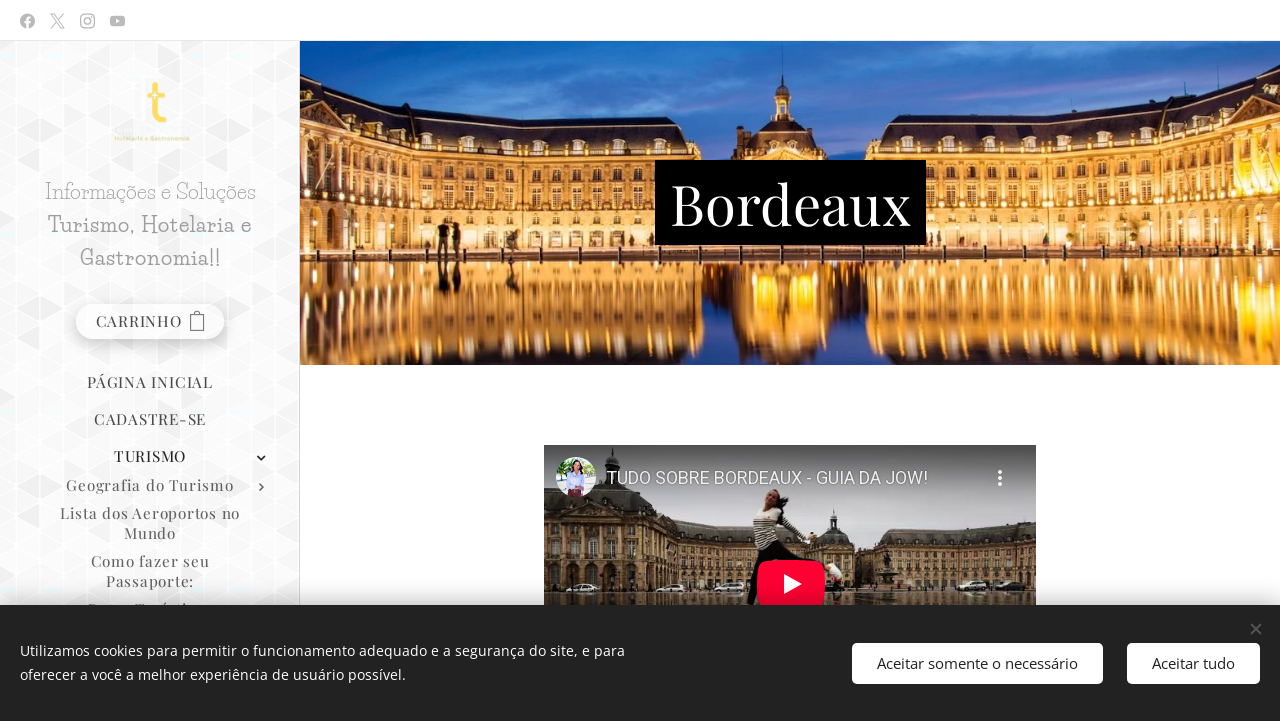

--- FILE ---
content_type: text/html; charset=UTF-8
request_url: https://www.tudodeturismo.com.br/bordeaux/
body_size: 37172
content:
<!DOCTYPE html>
<html class="no-js" prefix="og: https://ogp.me/ns#" lang="pt-br">
<head><link rel="preconnect" href="https://duyn491kcolsw.cloudfront.net" crossorigin><link rel="preconnect" href="https://fonts.gstatic.com" crossorigin><meta charset="utf-8"><link rel="shortcut icon" href="https://duyn491kcolsw.cloudfront.net/files/4b/4bq/4bqnml.ico?ph=6acff2e380"><link rel="apple-touch-icon" href="https://duyn491kcolsw.cloudfront.net/files/4b/4bq/4bqnml.ico?ph=6acff2e380"><link rel="icon" href="https://duyn491kcolsw.cloudfront.net/files/4b/4bq/4bqnml.ico?ph=6acff2e380">
    <meta http-equiv="X-UA-Compatible" content="IE=edge">
    <title>Bordeaux</title>
    <meta name="viewport" content="width=device-width,initial-scale=1">
    <meta name="msapplication-tap-highlight" content="no">
    
    <link href="https://duyn491kcolsw.cloudfront.net/files/0r/0rk/0rklmm.css?ph=6acff2e380" media="print" rel="stylesheet">
    <link href="https://duyn491kcolsw.cloudfront.net/files/2e/2e5/2e5qgh.css?ph=6acff2e380" media="screen and (min-width:100000em)" rel="stylesheet" data-type="cq" disabled>
    <link rel="stylesheet" href="https://duyn491kcolsw.cloudfront.net/files/45/45b/45boco.css?ph=6acff2e380"><link rel="stylesheet" href="https://duyn491kcolsw.cloudfront.net/files/4e/4er/4ersdq.css?ph=6acff2e380" media="screen and (min-width:37.5em)"><link rel="stylesheet" href="https://duyn491kcolsw.cloudfront.net/files/2v/2vp/2vpyx8.css?ph=6acff2e380" data-wnd_color_scheme_file=""><link rel="stylesheet" href="https://duyn491kcolsw.cloudfront.net/files/34/34q/34qmjb.css?ph=6acff2e380" data-wnd_color_scheme_desktop_file="" media="screen and (min-width:37.5em)" disabled=""><link rel="stylesheet" href="https://duyn491kcolsw.cloudfront.net/files/3e/3ez/3ezykj.css?ph=6acff2e380" data-wnd_additive_color_file=""><link rel="stylesheet" href="https://duyn491kcolsw.cloudfront.net/files/3d/3dz/3dzb9f.css?ph=6acff2e380" data-wnd_typography_file=""><link rel="stylesheet" href="https://duyn491kcolsw.cloudfront.net/files/01/013/0133ua.css?ph=6acff2e380" data-wnd_typography_desktop_file="" media="screen and (min-width:37.5em)" disabled=""><script>(()=>{let e=!1;const t=()=>{if(!e&&window.innerWidth>=600){for(let e=0,t=document.querySelectorAll('head > link[href*="css"][media="screen and (min-width:37.5em)"]');e<t.length;e++)t[e].removeAttribute("disabled");e=!0}};t(),window.addEventListener("resize",t),"container"in document.documentElement.style||fetch(document.querySelector('head > link[data-type="cq"]').getAttribute("href")).then((e=>{e.text().then((e=>{const t=document.createElement("style");document.head.appendChild(t),t.appendChild(document.createTextNode(e)),import("https://duyn491kcolsw.cloudfront.net/client/js.polyfill/container-query-polyfill.modern.js").then((()=>{let e=setInterval((function(){document.body&&(document.body.classList.add("cq-polyfill-loaded"),clearInterval(e))}),100)}))}))}))})()</script>
<link rel="preload stylesheet" href="https://duyn491kcolsw.cloudfront.net/files/2m/2m8/2m8msc.css?ph=6acff2e380" as="style"><meta name="description" content="Bordeaux, localizada no sudoeste da França, é uma cidade famosa por seus vinhos excepcionais e arquitetura elegante. É uma cidade rica em história, cultura e gastronomia. Aqui estão algumas das principais atrações turísticas de Bordeaux:"><meta name="keywords" content="turismo em Bordeaux"><meta name="generator" content="Webnode 2"><meta name="apple-mobile-web-app-capable" content="no"><meta name="apple-mobile-web-app-status-bar-style" content="black"><meta name="format-detection" content="telephone=no">

<meta property="og:url" content="https://www.tudodeturismo.com.br/bordeaux/"><meta property="og:title" content="Bordeaux"><meta property="og:type" content="article"><meta property="og:description" content="Bordeaux, localizada no sudoeste da França, é uma cidade famosa por seus vinhos excepcionais e arquitetura elegante. É uma cidade rica em história, cultura e gastronomia. Aqui estão algumas das principais atrações turísticas de Bordeaux:"><meta property="og:site_name" content="Tudo de Turismo e Hospitalidade"><meta property="og:image" content="https://img.youtube.com/vi/fbNrUmryMSs/hqdefault.jpg"><meta property="og:article:published_time" content="2023-05-22T00:00:00+0200"><meta name="robots" content="index,follow"><link rel="canonical" href="https://www.tudodeturismo.com.br/bordeaux/"><script>window.checkAndChangeSvgColor=function(c){try{var a=document.getElementById(c);if(a){c=[["border","borderColor"],["outline","outlineColor"],["color","color"]];for(var h,b,d,f=[],e=0,m=c.length;e<m;e++)if(h=window.getComputedStyle(a)[c[e][1]].replace(/\s/g,"").match(/^rgb[a]?\(([0-9]{1,3}),([0-9]{1,3}),([0-9]{1,3})/i)){b="";for(var g=1;3>=g;g++)b+=("0"+parseInt(h[g],10).toString(16)).slice(-2);"0"===b.charAt(0)&&(d=parseInt(b.substr(0,2),16),d=Math.max(16,d),b=d.toString(16)+b.slice(-4));f.push(c[e][0]+"="+b)}if(f.length){var k=a.getAttribute("data-src"),l=k+(0>k.indexOf("?")?"?":"&")+f.join("&");a.src!=l&&(a.src=l,a.outerHTML=a.outerHTML)}}}catch(n){}};</script></head>
<body class="l wt-page ac-i ac-n l-sidebar l-d-none b-btn-r b-btn-s-l b-btn-dn b-btn-bw-1 img-d-n img-t-o img-h-z line-solid b-e-ds lbox-d c-s-n  hb-on  wnd-fe   wnd-eshop"><noscript>
				<iframe
				 src="https://www.googletagmanager.com/ns.html?id=GTM-542MMSL"
				 height="0"
				 width="0"
				 style="display:none;visibility:hidden"
				 >
				 </iframe>
			</noscript>

<div class="wnd-page l-page cs-gray ac-amber t-t-fs-s t-t-fw-m t-t-sp-n t-t-d-t t-s-fs-s t-s-fw-l t-s-sp-n t-s-d-n t-p-fs-s t-p-fw-l t-p-sp-n t-h-fs-s t-h-fw-m t-h-sp-n t-bq-fs-s t-bq-fw-l t-bq-sp-n t-bq-d-q t-btn-fw-l t-nav-fw-l t-pd-fw-l t-nav-tt-u">
    <div class="l-w t cf t-19">
        <div class="l-bg cf">
            <div class="s-bg-l">
                
                
            </div>
        </div>
        <header class="l-h cf">
            <div class="sw cf">
	<div class="sw-c cf"><section class="s s-hb cf sc-w   wnd-w-default wnd-hbs-on">
	<div class="s-w cf">
		<div class="s-o cf">
			<div class="s-bg cf">
                <div class="s-bg-l">
                    
                    
                </div>
			</div>
			<div class="s-c">
                <div class="s-hb-c cf">
                    <div class="hb-si">
                        <div class="si">
    <div class="si-c"><a href="https://web.facebook.com/tudodeturismo1/?fref=ts" target="_blank" rel="noreferrer" title="Facebook"><svg xmlns="https://www.w3.org/2000/svg" viewBox="0 0 24 24" height="18px" width="18px"><path d="M24 12.073c0-6.627-5.373-12-12-12s-12 5.373-12 12c0 5.99 4.388 10.954 10.125 11.854v-8.385H7.078v-3.47h3.047V9.43c0-3.007 1.792-4.669 4.533-4.669 1.312 0 2.686.235 2.686.235v2.953H15.83c-1.491 0-1.956.925-1.956 1.874v2.25h3.328l-.532 3.47h-2.796v8.385C19.612 23.027 24 18.062 24 12.073z" fill="#bebebe"></path></svg></a><a href="https://x.com/tudodeturismo1" target="_blank" rel="noreferrer" title="X"><svg viewBox="0 0 24 24" xmlns="https://www.w3.org/2000/svg" height="18px" width="18px"><path d="M14.2,10.2L23,0h-2.1l-7.6,8.8L7.3,0h-7l9.2,13.3L0.3,24h2.1l8-9.3l6.4,9.3h7L14.2,10.2L14.2,10.2z M11.4,13.5 l-0.9-1.3L3.1,1.6h3.2l6,8.5l0.9,1.3l7.8,11.1h-3.2L11.4,13.5L11.4,13.5z" fill="#bebebe"></path></svg></a><a href="https://www.instagram.com/tudodeturismo.online/" target="_blank" rel="noreferrer" title="Instagram"><svg viewBox="0 0 24 24" xmlns="https://www.w3.org/2000/svg" height="18px" width="18px"><path d="M12 0C8.74 0 8.333.015 7.053.072 5.775.132 4.905.333 4.14.63c-.789.306-1.459.717-2.126 1.384S.935 3.35.63 4.14C.333 4.905.131 5.775.072 7.053.012 8.333 0 8.74 0 12s.015 3.667.072 4.947c.06 1.277.261 2.148.558 2.913a5.885 5.885 0 001.384 2.126A5.868 5.868 0 004.14 23.37c.766.296 1.636.499 2.913.558C8.333 23.988 8.74 24 12 24s3.667-.015 4.947-.072c1.277-.06 2.148-.262 2.913-.558a5.898 5.898 0 002.126-1.384 5.86 5.86 0 001.384-2.126c.296-.765.499-1.636.558-2.913.06-1.28.072-1.687.072-4.947s-.015-3.667-.072-4.947c-.06-1.277-.262-2.149-.558-2.913a5.89 5.89 0 00-1.384-2.126A5.847 5.847 0 0019.86.63c-.765-.297-1.636-.499-2.913-.558C15.667.012 15.26 0 12 0zm0 2.16c3.203 0 3.585.016 4.85.071 1.17.055 1.805.249 2.227.415.562.217.96.477 1.382.896.419.42.679.819.896 1.381.164.422.36 1.057.413 2.227.057 1.266.07 1.646.07 4.85s-.015 3.585-.074 4.85c-.061 1.17-.256 1.805-.421 2.227a3.81 3.81 0 01-.899 1.382 3.744 3.744 0 01-1.38.896c-.42.164-1.065.36-2.235.413-1.274.057-1.649.07-4.859.07-3.211 0-3.586-.015-4.859-.074-1.171-.061-1.816-.256-2.236-.421a3.716 3.716 0 01-1.379-.899 3.644 3.644 0 01-.9-1.38c-.165-.42-.359-1.065-.42-2.235-.045-1.26-.061-1.649-.061-4.844 0-3.196.016-3.586.061-4.861.061-1.17.255-1.814.42-2.234.21-.57.479-.96.9-1.381.419-.419.81-.689 1.379-.898.42-.166 1.051-.361 2.221-.421 1.275-.045 1.65-.06 4.859-.06l.045.03zm0 3.678a6.162 6.162 0 100 12.324 6.162 6.162 0 100-12.324zM12 16c-2.21 0-4-1.79-4-4s1.79-4 4-4 4 1.79 4 4-1.79 4-4 4zm7.846-10.405a1.441 1.441 0 01-2.88 0 1.44 1.44 0 012.88 0z" fill="#bebebe"></path></svg></a><a href="https://www.youtube.com/channel/UC9M9Htk1kDrUNGGfPVxjqGA" target="_blank" rel="noreferrer" title="Youtube"><svg xmlns="https://www.w3.org/2000/svg" viewBox="0 0 24 24" height="18px" width="18px"><path d="M23.498 6.186a3.016 3.016 0 00-2.122-2.136C19.505 3.545 12 3.545 12 3.545s-7.505 0-9.377.505A3.017 3.017 0 00.502 6.186C0 8.07 0 12 0 12s0 3.93.502 5.814a3.016 3.016 0 002.122 2.136c1.871.505 9.376.505 9.376.505s7.505 0 9.377-.505a3.015 3.015 0 002.122-2.136C24 15.93 24 12 24 12s0-3.93-.502-5.814zM9.545 15.568V8.432L15.818 12l-6.273 3.568z" fill="#bebebe"></path></svg></a></div>
</div>
                    </div>
                    <div class="hb-ci">
                        
                    </div>
                    <div class="hb-ccy">
                        
                    </div>
                    <div class="hb-lang">
                        
                    </div>
                </div>
			</div>
		</div>
	</div>
</section><section data-space="true" class="s s-hn s-hn-sidebar wnd-mt-sidebar menu-default s-hn-slogan logo-sidebar sc-ml wnd-background-pattern  hm-hidden wnd-nav-border wnd-nav-sticky">
	<div class="s-w">
		<div class="s-o">
			<div class="s-bg">
                <div class="s-bg-l wnd-background-pattern  bgpos-center-center bgatt-scroll" style="background-image:url('https://duyn491kcolsw.cloudfront.net/files/1m/1mh/1mhb7k.png?ph=6acff2e380')">
                    
                    
                </div>
			</div>
			<div class="h-w h-f wnd-fixed">
				<div class="s-i">
					<div class="n-l">
						<div class="s-c menu-nav">
							<div class="logo-block">
								<div class="b b-l logo logo-color-text logo-nb life-savers logo-21 wnd-logo-with-text wnd-iar-1-1 b-ls-l" id="wnd_LogoBlock_229951789" data-wnd_mvc_type="wnd.fe.LogoBlock">
	<div class="b-l-c logo-content">
		<a class="b-l-link logo-link" href="/home/">

			<div class="b-l-image logo-image">
				<div class="b-l-image-w logo-image-cell">
                    <picture><source type="image/webp" srcset="https://6acff2e380.clvaw-cdnwnd.com/c7a3e22a66aa1901ba4227df333c5efd/200002019-f1067f106a/450/tdt%20sem%20fundo.webp?ph=6acff2e380 450w, https://6acff2e380.clvaw-cdnwnd.com/c7a3e22a66aa1901ba4227df333c5efd/200002019-f1067f106a/700/tdt%20sem%20fundo.webp?ph=6acff2e380 500w, https://6acff2e380.clvaw-cdnwnd.com/c7a3e22a66aa1901ba4227df333c5efd/200002019-f1067f106a/tdt%20sem%20fundo.webp?ph=6acff2e380 500w" sizes="(min-width: 600px) 450px, (min-width: 360px) calc(100vw * 0.8), 100vw" ><img src="https://6acff2e380.clvaw-cdnwnd.com/c7a3e22a66aa1901ba4227df333c5efd/200002018-2627b2627d/tdt%20sem%20fundo.png?ph=6acff2e380" alt="" width="500" height="500" class="wnd-logo-img" ></picture>
				</div>
			</div>

			

			<div class="b-l-br logo-br"></div>

			<div class="b-l-text logo-text-wrapper">
				<div class="b-l-text-w logo-text">
					<span class="b-l-text-c logo-text-cell">Informações e Soluções</span>
				</div>
			</div>

		</a>
	</div>
</div>
								<div class="logo-slogan claim">
									<span class="sit b claim-color-text claim-nb life-savers slogan-21">
	<span class="sit-w"><span class="sit-c"><strong>Turismo, Hotelaria e Gastronomia!!</strong></span></span>
</span>
								</div>
							</div>

                            <div class="nav-wrapper">

                                <div class="cart-block">
                                    <div class="cart cf">
	<div class="cart-content">
		<a href="/cart/">
			<div class="cart-content-link">
				<div class="cart-text"><span>Carrinho</span></div>
				<div class="cart-piece-count" data-count="0" data-wnd_cart_part="count">0</div>
				<div class="cart-piece-text" data-wnd_cart_part="text"></div>
				<div class="cart-price" data-wnd_cart_part="price">R$0,00</div>
			</div>
		</a>
	</div>
</div>
                                </div>

                                

                                <div id="menu-mobile">
                                    <a href="#" id="menu-submit"><span></span>Menu</a>
                                </div>

                                <div id="menu-block">
                                    <nav id="menu" data-type="vertical"><div class="menu-font menu-wrapper">
	<a href="#" class="menu-close" rel="nofollow" title="Close Menu"></a>
	<ul role="menubar" aria-label="Menu" class="level-1">
		<li role="none" class="wnd-homepage">
			<a class="menu-item" role="menuitem" href="/home/"><span class="menu-item-text">Página inicial</span></a>
			
		</li><li role="none">
			<a class="menu-item" role="menuitem" href="/politica-de-privacidade/"><span class="menu-item-text">Cadastre-se</span></a>
			
		</li><li role="none" class="wnd-active-path wnd-with-submenu">
			<a class="menu-item" role="menuitem" href="/turismo/"><span class="menu-item-text">Turismo</span></a>
			<ul role="menubar" aria-label="Menu" class="level-2">
		<li role="none" class="wnd-with-submenu">
			<a class="menu-item" role="menuitem" href="/geografia-do-turismo/"><span class="menu-item-text">Geografia do Turismo</span></a>
			<ul role="menubar" aria-label="Menu" class="level-3">
		<li role="none">
			<a class="menu-item" role="menuitem" href="/africa-do-sul/"><span class="menu-item-text">Africa do Sul</span></a>
			
		</li><li role="none">
			<a class="menu-item" role="menuitem" href="/albania/"><span class="menu-item-text">Albânia</span></a>
			
		</li><li role="none">
			<a class="menu-item" role="menuitem" href="/alemanha/"><span class="menu-item-text">Alemanha</span></a>
			
		</li><li role="none">
			<a class="menu-item" role="menuitem" href="/andorra/"><span class="menu-item-text">Andorra</span></a>
			
		</li><li role="none">
			<a class="menu-item" role="menuitem" href="/argentina/"><span class="menu-item-text">Argentina</span></a>
			
		</li><li role="none">
			<a class="menu-item" role="menuitem" href="/arabia-saudita/"><span class="menu-item-text">Arábia Saudita</span></a>
			
		</li><li role="none">
			<a class="menu-item" role="menuitem" href="/australia/"><span class="menu-item-text">Austrália</span></a>
			
		</li><li role="none">
			<a class="menu-item" role="menuitem" href="/austria/"><span class="menu-item-text">Aústria</span></a>
			
		</li><li role="none">
			<a class="menu-item" role="menuitem" href="/bahamas/"><span class="menu-item-text">Bahamas</span></a>
			
		</li><li role="none">
			<a class="menu-item" role="menuitem" href="/barbados/"><span class="menu-item-text">Barbados</span></a>
			
		</li><li role="none">
			<a class="menu-item" role="menuitem" href="/belgica/"><span class="menu-item-text">Bélgica</span></a>
			
		</li><li role="none">
			<a class="menu-item" role="menuitem" href="/belize/"><span class="menu-item-text">Belize</span></a>
			
		</li><li role="none">
			<a class="menu-item" role="menuitem" href="/bolivia/"><span class="menu-item-text">Bolívia</span></a>
			
		</li><li role="none">
			<a class="menu-item" role="menuitem" href="/bulgaria/"><span class="menu-item-text">Bulgária</span></a>
			
		</li><li role="none">
			<a class="menu-item" role="menuitem" href="/canada/"><span class="menu-item-text">Canadá</span></a>
			
		</li><li role="none">
			<a class="menu-item" role="menuitem" href="/chile/"><span class="menu-item-text">Chile</span></a>
			
		</li><li role="none">
			<a class="menu-item" role="menuitem" href="/catar-ou-qatar/"><span class="menu-item-text">Catar ou Qatar</span></a>
			
		</li><li role="none">
			<a class="menu-item" role="menuitem" href="/china/"><span class="menu-item-text">China</span></a>
			
		</li><li role="none">
			<a class="menu-item" role="menuitem" href="/cingapura-ou-singapura/"><span class="menu-item-text">Cingapura (ou Singapura)</span></a>
			
		</li><li role="none">
			<a class="menu-item" role="menuitem" href="/colombia/"><span class="menu-item-text">Colômbia</span></a>
			
		</li><li role="none">
			<a class="menu-item" role="menuitem" href="/corea-do-sul/"><span class="menu-item-text">Coréa do Sul</span></a>
			
		</li><li role="none">
			<a class="menu-item" role="menuitem" href="/corea-do-norte/"><span class="menu-item-text">Coréa do Norte</span></a>
			
		</li><li role="none">
			<a class="menu-item" role="menuitem" href="/costa-rica/"><span class="menu-item-text">Costa Rica</span></a>
			
		</li><li role="none">
			<a class="menu-item" role="menuitem" href="/croacia/"><span class="menu-item-text">Croácia</span></a>
			
		</li><li role="none">
			<a class="menu-item" role="menuitem" href="/cuba/"><span class="menu-item-text">Cuba</span></a>
			
		</li><li role="none">
			<a class="menu-item" role="menuitem" href="/dinamarca/"><span class="menu-item-text">Dinamarca</span></a>
			
		</li><li role="none">
			<a class="menu-item" role="menuitem" href="/egito/"><span class="menu-item-text">Egito</span></a>
			
		</li><li role="none">
			<a class="menu-item" role="menuitem" href="/emirados-arabes-unidos/"><span class="menu-item-text">Emirados Árabes Unidos</span></a>
			
		</li><li role="none">
			<a class="menu-item" role="menuitem" href="/equador/"><span class="menu-item-text">Equador</span></a>
			
		</li><li role="none">
			<a class="menu-item" role="menuitem" href="/escocia/"><span class="menu-item-text">Escócia</span></a>
			
		</li><li role="none">
			<a class="menu-item" role="menuitem" href="/eslovenia/"><span class="menu-item-text">Eslovênia</span></a>
			
		</li><li role="none">
			<a class="menu-item" role="menuitem" href="/espanha/"><span class="menu-item-text">Espanha</span></a>
			
		</li><li role="none">
			<a class="menu-item" role="menuitem" href="/estados-unidos-da-america/"><span class="menu-item-text">Estados Unidos da América</span></a>
			
		</li><li role="none">
			<a class="menu-item" role="menuitem" href="/estonia/"><span class="menu-item-text">Estônia</span></a>
			
		</li><li role="none">
			<a class="menu-item" role="menuitem" href="/fiji/"><span class="menu-item-text">Fiji</span></a>
			
		</li><li role="none">
			<a class="menu-item" role="menuitem" href="/filipinas/"><span class="menu-item-text">Filipinas</span></a>
			
		</li><li role="none">
			<a class="menu-item" role="menuitem" href="/finlandia/"><span class="menu-item-text">Finlândia</span></a>
			
		</li><li role="none">
			<a class="menu-item" role="menuitem" href="/franca/"><span class="menu-item-text">França</span></a>
			
		</li>
	</ul>
		</li><li role="none">
			<a class="menu-item" role="menuitem" href="/lista-dos-aeroportos-no-mundo/"><span class="menu-item-text">Lista dos Aeroportos no Mundo</span></a>
			
		</li><li role="none">
			<a class="menu-item" role="menuitem" href="/como-fazer-seu-passaporte/"><span class="menu-item-text">Como fazer seu Passaporte: </span></a>
			
		</li><li role="none">
			<a class="menu-item" role="menuitem" href="/rotas-turisticas-internacionais/"><span class="menu-item-text">Rotas Turísticas Internacionais</span></a>
			
		</li><li role="none">
			<a class="menu-item" role="menuitem" href="/22-dicas-de-viagens-de-negocios/"><span class="menu-item-text">22 dicas de viagens de negócios</span></a>
			
		</li><li role="none" class="wnd-active-path wnd-with-submenu">
			<a class="menu-item" role="menuitem" href="/dicas-de-destinos-internacionais/"><span class="menu-item-text">Dicas de Destinos Internacionais</span></a>
			<ul role="menubar" aria-label="Menu" class="level-3">
		<li role="none" class="wnd-with-submenu">
			<a class="menu-item" role="menuitem" href="/america-do-norte/"><span class="menu-item-text">América do Norte</span></a>
			<ul role="menubar" aria-label="Menu" class="level-3 level-max">
		<li role="none">
			<a class="menu-item" role="menuitem" href="/acapulco/"><span class="menu-item-text">Acapulco</span></a>
			
		</li><li role="none">
			<a class="menu-item" role="menuitem" href="/boston/"><span class="menu-item-text">Boston</span></a>
			
		</li><li role="none">
			<a class="menu-item" role="menuitem" href="/calgary/"><span class="menu-item-text">Calgary</span></a>
			
		</li><li role="none">
			<a class="menu-item" role="menuitem" href="/cancun/"><span class="menu-item-text">Cancun</span></a>
			
		</li><li role="none">
			<a class="menu-item" role="menuitem" href="/chicago/"><span class="menu-item-text">Chicago</span></a>
			
		</li><li role="none">
			<a class="menu-item" role="menuitem" href="/chicago2/"><span class="menu-item-text">Chicago</span></a>
			
		</li><li role="none">
			<a class="menu-item" role="menuitem" href="/filadelfia/"><span class="menu-item-text">Filadelfia</span></a>
			
		</li><li role="none">
			<a class="menu-item" role="menuitem" href="/havai/"><span class="menu-item-text">Havaí</span></a>
			
		</li><li role="none">
			<a class="menu-item" role="menuitem" href="/las-vegas/"><span class="menu-item-text">Las Vegas</span></a>
			
		</li><li role="none">
			<a class="menu-item" role="menuitem" href="/los-angeles/"><span class="menu-item-text">Los Angeles</span></a>
			
		</li><li role="none">
			<a class="menu-item" role="menuitem" href="/menphis/"><span class="menu-item-text">Menphis</span></a>
			
		</li><li role="none">
			<a class="menu-item" role="menuitem" href="/merida/"><span class="menu-item-text">Mérida</span></a>
			
		</li><li role="none">
			<a class="menu-item" role="menuitem" href="/mexico-city/"><span class="menu-item-text">México City</span></a>
			
		</li><li role="none">
			<a class="menu-item" role="menuitem" href="/miami/"><span class="menu-item-text">Miami</span></a>
			
		</li><li role="none">
			<a class="menu-item" role="menuitem" href="/montreal/"><span class="menu-item-text">Montreal</span></a>
			
		</li><li role="none">
			<a class="menu-item" role="menuitem" href="/nova-orleans-new-orleans/"><span class="menu-item-text">Nova Orleans /  New Orleans</span></a>
			
		</li><li role="none">
			<a class="menu-item" role="menuitem" href="/nova-york-new-york/"><span class="menu-item-text">Nova York / New York</span></a>
			
		</li><li role="none">
			<a class="menu-item" role="menuitem" href="/orlando/"><span class="menu-item-text">Orlando</span></a>
			
		</li><li role="none">
			<a class="menu-item" role="menuitem" href="/otawa/"><span class="menu-item-text">Otawa</span></a>
			
		</li><li role="none">
			<a class="menu-item" role="menuitem" href="/puerto-vallarta/"><span class="menu-item-text">Puerto Vallarta </span></a>
			
		</li><li role="none">
			<a class="menu-item" role="menuitem" href="/quebec/"><span class="menu-item-text">Quebec</span></a>
			
		</li><li role="none">
			<a class="menu-item" role="menuitem" href="/san-diego/"><span class="menu-item-text">San Diego</span></a>
			
		</li><li role="none">
			<a class="menu-item" role="menuitem" href="/san-francisco/"><span class="menu-item-text">San Francisco</span></a>
			
		</li><li role="none">
			<a class="menu-item" role="menuitem" href="/toronto/"><span class="menu-item-text">Toronto</span></a>
			
		</li><li role="none">
			<a class="menu-item" role="menuitem" href="/vancouver/"><span class="menu-item-text">Vancouver</span></a>
			
		</li><li role="none">
			<a class="menu-item" role="menuitem" href="/victoria-ca/"><span class="menu-item-text">Victória Ca</span></a>
			
		</li><li role="none">
			<a class="menu-item" role="menuitem" href="/washington-dc/"><span class="menu-item-text">Washington Dc</span></a>
			
		</li><li role="none">
			<a class="menu-item" role="menuitem" href="/whistler-ca/"><span class="menu-item-text">Whistler Ca</span></a>
			
		</li><li role="none">
			<a class="menu-item" role="menuitem" href="/winnipeg-ca/"><span class="menu-item-text">Winnipeg CA</span></a>
			
		</li>
	</ul>
		</li><li role="none">
			<a class="menu-item" role="menuitem" href="/america-central/"><span class="menu-item-text">América Central</span></a>
			
		</li><li role="none" class="wnd-active-path wnd-with-submenu">
			<a class="menu-item" role="menuitem" href="/europa/"><span class="menu-item-text">Europa</span></a>
			<ul role="menubar" aria-label="Menu" class="level-3 level-max">
		<li role="none">
			<a class="menu-item" role="menuitem" href="/alpes-suicos/"><span class="menu-item-text">Alpes Suiços</span></a>
			
		</li><li role="none">
			<a class="menu-item" role="menuitem" href="/amsterdam/"><span class="menu-item-text">Amsterdam</span></a>
			
		</li><li role="none">
			<a class="menu-item" role="menuitem" href="/atenas/"><span class="menu-item-text">Atenas</span></a>
			
		</li><li role="none">
			<a class="menu-item" role="menuitem" href="/barcelona/"><span class="menu-item-text">Barcelona</span></a>
			
		</li><li role="none">
			<a class="menu-item" role="menuitem" href="/berlim/"><span class="menu-item-text">Berlim</span></a>
			
		</li><li role="none">
			<a class="menu-item" role="menuitem" href="/bilbao/"><span class="menu-item-text">Bilbao</span></a>
			
		</li><li role="none">
			<a class="menu-item" role="menuitem" href="/berna/"><span class="menu-item-text">Berna</span></a>
			
		</li><li role="none" class="wnd-active wnd-active-path">
			<a class="menu-item" role="menuitem" href="/bordeaux/"><span class="menu-item-text">Bordeaux</span></a>
			
		</li><li role="none">
			<a class="menu-item" role="menuitem" href="/bruxelas/"><span class="menu-item-text">Bruxelas</span></a>
			
		</li><li role="none">
			<a class="menu-item" role="menuitem" href="/budapeste/"><span class="menu-item-text">Budapeste</span></a>
			
		</li><li role="none">
			<a class="menu-item" role="menuitem" href="/capadocia/"><span class="menu-item-text">Capadócia</span></a>
			
		</li><li role="none">
			<a class="menu-item" role="menuitem" href="/caminhos-de-santiago-es/"><span class="menu-item-text">Caminhos de Santiago Es</span></a>
			
		</li><li role="none">
			<a class="menu-item" role="menuitem" href="/copenhagen/"><span class="menu-item-text">Copenhagen</span></a>
			
		</li><li role="none">
			<a class="menu-item" role="menuitem" href="/dublin/"><span class="menu-item-text">Dublin</span></a>
			
		</li><li role="none">
			<a class="menu-item" role="menuitem" href="/fatima-portugal/"><span class="menu-item-text">Fátima Portugal</span></a>
			
		</li><li role="none">
			<a class="menu-item" role="menuitem" href="/florenca/"><span class="menu-item-text">Florença</span></a>
			
		</li><li role="none">
			<a class="menu-item" role="menuitem" href="/frankfourt/"><span class="menu-item-text">Frankfurt</span></a>
			
		</li><li role="none">
			<a class="menu-item" role="menuitem" href="/funchal/"><span class="menu-item-text">Funchal</span></a>
			
		</li><li role="none">
			<a class="menu-item" role="menuitem" href="/genebra/"><span class="menu-item-text">Genebra</span></a>
			
		</li><li role="none">
			<a class="menu-item" role="menuitem" href="/ibiza/"><span class="menu-item-text">Ibiza</span></a>
			
		</li><li role="none">
			<a class="menu-item" role="menuitem" href="/ilhas-gregas/"><span class="menu-item-text">Ilhas Gregas</span></a>
			
		</li><li role="none">
			<a class="menu-item" role="menuitem" href="/istambul/"><span class="menu-item-text">Istambul</span></a>
			
		</li><li role="none">
			<a class="menu-item" role="menuitem" href="/lisboa/"><span class="menu-item-text">Lisboa</span></a>
			
		</li><li role="none">
			<a class="menu-item" role="menuitem" href="/londres/"><span class="menu-item-text">Londres</span></a>
			
		</li><li role="none">
			<a class="menu-item" role="menuitem" href="/madri/"><span class="menu-item-text">Madri</span></a>
			
		</li><li role="none">
			<a class="menu-item" role="menuitem" href="/milao/"><span class="menu-item-text">Milão</span></a>
			
		</li><li role="none">
			<a class="menu-item" role="menuitem" href="/moscou/"><span class="menu-item-text">Moscou</span></a>
			
		</li><li role="none">
			<a class="menu-item" role="menuitem" href="/monaco/"><span class="menu-item-text">Mônaco</span></a>
			
		</li><li role="none">
			<a class="menu-item" role="menuitem" href="/munich/"><span class="menu-item-text">Munich</span></a>
			
		</li><li role="none">
			<a class="menu-item" role="menuitem" href="/napole/"><span class="menu-item-text">Nápole</span></a>
			
		</li><li role="none">
			<a class="menu-item" role="menuitem" href="/nice/"><span class="menu-item-text">Nice</span></a>
			
		</li><li role="none">
			<a class="menu-item" role="menuitem" href="/oslo/"><span class="menu-item-text">Oslo</span></a>
			
		</li><li role="none">
			<a class="menu-item" role="menuitem" href="/palermo/"><span class="menu-item-text">Palermo</span></a>
			
		</li><li role="none">
			<a class="menu-item" role="menuitem" href="/paris/"><span class="menu-item-text">Paris</span></a>
			
		</li><li role="none">
			<a class="menu-item" role="menuitem" href="/porto/"><span class="menu-item-text">Porto</span></a>
			
		</li><li role="none">
			<a class="menu-item" role="menuitem" href="/praga/"><span class="menu-item-text">Praga</span></a>
			
		</li><li role="none">
			<a class="menu-item" role="menuitem" href="/roma/"><span class="menu-item-text">Roma</span></a>
			
		</li><li role="none">
			<a class="menu-item" role="menuitem" href="/sevilha/"><span class="menu-item-text">Sevilha</span></a>
			
		</li><li role="none">
			<a class="menu-item" role="menuitem" href="/sintra/"><span class="menu-item-text">Sintra</span></a>
			
		</li><li role="none">
			<a class="menu-item" role="menuitem" href="/toledo/"><span class="menu-item-text">Toledo</span></a>
			
		</li><li role="none">
			<a class="menu-item" role="menuitem" href="/veneza/"><span class="menu-item-text">Veneza</span></a>
			
		</li><li role="none">
			<a class="menu-item" role="menuitem" href="/viena/"><span class="menu-item-text">Viena</span></a>
			
		</li><li role="none">
			<a class="menu-item" role="menuitem" href="/zurich/"><span class="menu-item-text">Zurich</span></a>
			
		</li>
	</ul>
		</li><li role="none">
			<a class="menu-item" role="menuitem" href="/asia/"><span class="menu-item-text">Ásia</span></a>
			
		</li><li role="none">
			<a class="menu-item" role="menuitem" href="/africa/"><span class="menu-item-text">África</span></a>
			
		</li><li role="none">
			<a class="menu-item" role="menuitem" href="/oceania/"><span class="menu-item-text">Oceania</span></a>
			
		</li>
	</ul>
		</li><li role="none" class="wnd-with-submenu">
			<a class="menu-item" role="menuitem" href="/dicas-para-agentes-de-viagens/"><span class="menu-item-text">Dicas para Agentes de Viagens</span></a>
			<ul role="menubar" aria-label="Menu" class="level-3">
		<li role="none" class="wnd-with-submenu">
			<a class="menu-item" role="menuitem" href="/dicas-e-recursos-para-novos-agentes-de-viagens/"><span class="menu-item-text">Dicas e recursos para novos agentes de viagens</span></a>
			<ul role="menubar" aria-label="Menu" class="level-3 level-max">
		<li role="none">
			<a class="menu-item" role="menuitem" href="/10-maneiras-inteligentes-e-criativas-para-os-consultores-de-viagens-manterem-contato-com-os-clientes/"><span class="menu-item-text">10 maneiras inteligentes e criativas para os consultores de viagens manterem contato com os clientes</span></a>
			
		</li><li role="none">
			<a class="menu-item" role="menuitem" href="/como-criar-sua-marca-no-mercado-de-turismo/"><span class="menu-item-text">Como criar sua Marca no Mercado de Turismo</span></a>
			
		</li><li role="none">
			<a class="menu-item" role="menuitem" href="/como-se-tornar-um-agente-de-viagens/"><span class="menu-item-text">Como se tornar um agente de viagens</span></a>
			
		</li><li role="none">
			<a class="menu-item" role="menuitem" href="/dicas-para-criar-grupos-de-viagens-no-instagram-de-acordo-com-um-influenciador-de-viagens/"><span class="menu-item-text">Dicas para criar grupos de viagens no Instagram, de acordo com um influenciador de viagens</span></a>
			
		</li>
	</ul>
		</li>
	</ul>
		</li><li role="none" class="wnd-with-submenu">
			<a class="menu-item" role="menuitem" href="/dicas-para-agentes-de-viagens2/"><span class="menu-item-text">Dicas para Viajantes</span></a>
			<ul role="menubar" aria-label="Menu" class="level-3">
		<li role="none">
			<a class="menu-item" role="menuitem" href="/aeroportos/"><span class="menu-item-text">Aeroportos</span></a>
			
		</li><li role="none">
			<a class="menu-item" role="menuitem" href="/alfandega/"><span class="menu-item-text">Alfandega</span></a>
			
		</li><li role="none">
			<a class="menu-item" role="menuitem" href="/bagagem/"><span class="menu-item-text">Bagagem</span></a>
			
		</li><li role="none">
			<a class="menu-item" role="menuitem" href="/bagagem-de-mao/"><span class="menu-item-text">Bagagem de Mão</span></a>
			
		</li><li role="none">
			<a class="menu-item" role="menuitem" href="/bagagem-despachada/"><span class="menu-item-text">Bagagem despachada</span></a>
			
		</li><li role="none">
			<a class="menu-item" role="menuitem" href="/bagagem-extraviada/"><span class="menu-item-text">Bagagem extraviada</span></a>
			
		</li><li role="none">
			<a class="menu-item" role="menuitem" href="/carteira-internacional-de-albergue/"><span class="menu-item-text">Carteira Internacional de Albergue</span></a>
			
		</li><li role="none">
			<a class="menu-item" role="menuitem" href="/carteira-internacional-de-estudante/"><span class="menu-item-text">Carteira Internacional de Estudante</span></a>
			
		</li><li role="none">
			<a class="menu-item" role="menuitem" href="/carteira-internacional-de-habilitacao/"><span class="menu-item-text">Carteira Internacional de Habilitação</span></a>
			
		</li><li role="none">
			<a class="menu-item" role="menuitem" href="/carteira-internacional-de-professor/"><span class="menu-item-text">Carteira internacional de Professor</span></a>
			
		</li><li role="none">
			<a class="menu-item" role="menuitem" href="/check-list-para-viajantes/"><span class="menu-item-text">Check List para Viajantes</span></a>
			
		</li><li role="none">
			<a class="menu-item" role="menuitem" href="/cias-maritimas/"><span class="menu-item-text">Cias Marítimas</span></a>
			
		</li><li role="none">
			<a class="menu-item" role="menuitem" href="/consulados-brasileiros/"><span class="menu-item-text">Consulados Brasileiros</span></a>
			
		</li><li role="none">
			<a class="menu-item" role="menuitem" href="/ddd-codigos/"><span class="menu-item-text">DDD - Códigos</span></a>
			
		</li><li role="none">
			<a class="menu-item" role="menuitem" href="/ddi-codigos/"><span class="menu-item-text">DDI - Códigos</span></a>
			
		</li><li role="none">
			<a class="menu-item" role="menuitem" href="/devolucao-de-impostos-para-viajantes/"><span class="menu-item-text">Devolução de Impostos para Viajantes</span></a>
			
		</li><li role="none">
			<a class="menu-item" role="menuitem" href="/deveres-do-passageiro/"><span class="menu-item-text">Deveres do Passageiro</span></a>
			
		</li><li role="none">
			<a class="menu-item" role="menuitem" href="/direitos-do-passageiro/"><span class="menu-item-text">Direitos do Passageiro</span></a>
			
		</li><li role="none">
			<a class="menu-item" role="menuitem" href="/dicas-de-seguranca-para-viajantes/"><span class="menu-item-text">Dicas de Segurança para Viajantes</span></a>
			
		</li><li role="none">
			<a class="menu-item" role="menuitem" href="/dicas-de-saude-para-viajantes/"><span class="menu-item-text">Dicas de Saúde para Viajantes</span></a>
			
		</li><li role="none">
			<a class="menu-item" role="menuitem" href="/dicas-para-cruzeiristas/"><span class="menu-item-text">Dicas para Cruzeiristas</span></a>
			
		</li><li role="none">
			<a class="menu-item" role="menuitem" href="/dicas-para-quem-vai-viajar/"><span class="menu-item-text">Dicas para quem vai viajar</span></a>
			
		</li><li role="none">
			<a class="menu-item" role="menuitem" href="/distancias-na-europa/"><span class="menu-item-text">Distancias na Europa</span></a>
			
		</li><li role="none">
			<a class="menu-item" role="menuitem" href="/distancias-de-aeroportos-ao-centro/"><span class="menu-item-text">Distancias de Aeroportos ao Centro</span></a>
			
		</li><li role="none">
			<a class="menu-item" role="menuitem" href="/documentacao-para-embarque/"><span class="menu-item-text">Documentação para Embarque</span></a>
			
		</li><li role="none">
			<a class="menu-item" role="menuitem" href="/golfe-no-brasil-campos/"><span class="menu-item-text">Golfe no Brasil (Campos)</span></a>
			
		</li><li role="none">
			<a class="menu-item" role="menuitem" href="/fuso-horarios/"><span class="menu-item-text">Fuso Horários</span></a>
			
		</li><li role="none">
			<a class="menu-item" role="menuitem" href="/horarios-de-trem-na-europa/"><span class="menu-item-text">Horários de Trem na Europa</span></a>
			
		</li><li role="none">
			<a class="menu-item" role="menuitem" href="/locacao-de-carro/"><span class="menu-item-text">Locação de Carro</span></a>
			
		</li><li role="none">
			<a class="menu-item" role="menuitem" href="/parques-tematicos-no-brasil/"><span class="menu-item-text">Parques Temáticos no Brasil</span></a>
			
		</li><li role="none">
			<a class="menu-item" role="menuitem" href="/parques-tematicos-no-mundo/"><span class="menu-item-text">Parques Temáticos no Mundo</span></a>
			
		</li><li role="none">
			<a class="menu-item" role="menuitem" href="/passaporte-emissao/"><span class="menu-item-text">Passaporte (emissão)</span></a>
			
		</li><li role="none">
			<a class="menu-item" role="menuitem" href="/passes-de-trem/"><span class="menu-item-text">Passes de Trem</span></a>
			
		</li><li role="none">
			<a class="menu-item" role="menuitem" href="/rodoviarias-no-brasil/"><span class="menu-item-text">Rodoviárias no Brasil</span></a>
			
		</li><li role="none">
			<a class="menu-item" role="menuitem" href="/seguro-viagem/"><span class="menu-item-text">Seguro Viagem</span></a>
			
		</li><li role="none">
			<a class="menu-item" role="menuitem" href="/tratado-de-schengen/"><span class="menu-item-text">Tratado de Schengen</span></a>
			
		</li><li role="none">
			<a class="menu-item" role="menuitem" href="/trens-no-brasil/"><span class="menu-item-text">Trens no Brasil</span></a>
			
		</li><li role="none">
			<a class="menu-item" role="menuitem" href="/turismo-adaptado-acessibilidade/"><span class="menu-item-text">Turismo Adaptado - Acessibilidade</span></a>
			
		</li><li role="none">
			<a class="menu-item" role="menuitem" href="/voltagens-no-mundo/"><span class="menu-item-text">Voltagens no Mundo</span></a>
			
		</li><li role="none">
			<a class="menu-item" role="menuitem" href="/vinicolas-serra-gaucha/"><span class="menu-item-text">Vinícolas Serra Gaúcha</span></a>
			
		</li>
	</ul>
		</li><li role="none">
			<a class="menu-item" role="menuitem" href="/estrategias-e-tendencias-de-gestao-de-operacoes-hoteleiras/"><span class="menu-item-text">Estratégias e tendências de gestão de operações hoteleiras</span></a>
			
		</li><li role="none">
			<a class="menu-item" role="menuitem" href="/setores-do-turismo/"><span class="menu-item-text">Fornecedores do Turismo</span></a>
			
		</li><li role="none">
			<a class="menu-item" role="menuitem" href="/vistos/"><span class="menu-item-text">Vistos</span></a>
			
		</li>
	</ul>
		</li><li role="none" class="wnd-with-submenu">
			<a class="menu-item" role="menuitem" href="/hotelaria/"><span class="menu-item-text">Hotelaria</span></a>
			<ul role="menubar" aria-label="Menu" class="level-2">
		<li role="none">
			<a class="menu-item" role="menuitem" href="/a-diferenca-entre-a-industria-hoteleira-e-a-industria-da-hospitalidade/"><span class="menu-item-text">A diferença entre a indústria hoteleira e a indústria da hospitalidade</span></a>
			
		</li><li role="none">
			<a class="menu-item" role="menuitem" href="/o-que-e-a-industria-hoteleira/"><span class="menu-item-text">O que é a Industria Hoteleira</span></a>
			
		</li><li role="none">
			<a class="menu-item" role="menuitem" href="/as-10-principais-habilidades-essenciais-que-os-funcionarios-de-hospitalidade-precisam/"><span class="menu-item-text">As 10 principais habilidades essenciais que os funcionários de hospitalidade precisam</span></a>
			
		</li><li role="none" class="wnd-with-submenu">
			<a class="menu-item" role="menuitem" href="/hoteis-no-brasil/"><span class="menu-item-text">HOTÉIS no BRASIL</span></a>
			<ul role="menubar" aria-label="Menu" class="level-3">
		<li role="none">
			<a class="menu-item" role="menuitem" href="/hoteis-maceio/"><span class="menu-item-text">Hotéis Maceió</span></a>
			
		</li>
	</ul>
		</li><li role="none">
			<a class="menu-item" role="menuitem" href="/as-10-principais-marcas-de-hoteis-em-todo-o-mundo/"><span class="menu-item-text">As 10 principais marcas de hotéis em todo o mundo</span></a>
			
		</li><li role="none">
			<a class="menu-item" role="menuitem" href="/boas-praticas-na-hotelaria/"><span class="menu-item-text">Boas Práticas na Hotelaria</span></a>
			
		</li><li role="none">
			<a class="menu-item" role="menuitem" href="/calculadoras-de-custos-na-hotelaria/"><span class="menu-item-text">Calculadoras de Custos na Hotelaria</span></a>
			
		</li><li role="none">
			<a class="menu-item" role="menuitem" href="/como-contratar-a-melhor-equipe-para-seu-hotel/"><span class="menu-item-text">Como Contratar a Melhor Equipe para seu Hotel?</span></a>
			
		</li><li role="none">
			<a class="menu-item" role="menuitem" href="/como-atrair-os-hospedes-certos-com-a-segmentacao-do-mercado-hoteleiro-guia-passo-a-passo/"><span class="menu-item-text">Como atrair os hóspedes certos com a segmentação do mercado hoteleiro (guia passo a passo)</span></a>
			
		</li><li role="none">
			<a class="menu-item" role="menuitem" href="/departamentos-da-hotelaria/"><span class="menu-item-text">Departamentos da Hotelaria</span></a>
			
		</li><li role="none">
			<a class="menu-item" role="menuitem" href="/dicas-de-hospitalidade-que-todo-hoteleiro-deveria-saber/"><span class="menu-item-text">Dicas de hospitalidade que todo hoteleiro deveria saber</span></a>
			
		</li><li role="none">
			<a class="menu-item" role="menuitem" href="/diferentes-tipos-de-acomodacoes-na-industria-hoteleira/"><span class="menu-item-text">Diferentes tipos de acomodações na indústria hoteleira</span></a>
			
		</li><li role="none">
			<a class="menu-item" role="menuitem" href="/funcionarios-da-hotelaria/"><span class="menu-item-text">Funcionários da Hotelaria</span></a>
			
		</li><li role="none">
			<a class="menu-item" role="menuitem" href="/gestao-bem-sucedida-da-reputacao-do-hotel/"><span class="menu-item-text">Gestão bem-sucedida da reputação do hotel</span></a>
			
		</li><li role="none">
			<a class="menu-item" role="menuitem" href="/gestao-de-estoque-na-hotelaria/"><span class="menu-item-text">Gestão de Estoque na Hotelaria</span></a>
			
		</li><li role="none">
			<a class="menu-item" role="menuitem" href="/importancia-das-classificacoes-por-estrelas-na-industria-hoteleira/"><span class="menu-item-text">Importância das classificações por estrelas na indústria hoteleira</span></a>
			
		</li><li role="none">
			<a class="menu-item" role="menuitem" href="/calculadoras-de-custos-na-hotelaria2/"><span class="menu-item-text">Indicadores Hoteleiros</span></a>
			
		</li><li role="none">
			<a class="menu-item" role="menuitem" href="/instagram-para-hoteis-o-que-postar-recursos-para-usar-e-exemplos-para-inspirar/"><span class="menu-item-text">Instagram para hotéis: o que postar, recursos para usar e exemplos para inspirar</span></a>
			
		</li><li role="none">
			<a class="menu-item" role="menuitem" href="/o-que-e-logistica-hoteleira/"><span class="menu-item-text">O que é logística hoteleira?</span></a>
			
		</li><li role="none">
			<a class="menu-item" role="menuitem" href="/o-que-fazem-os-profissionais-de-hospitalidade/"><span class="menu-item-text">O que fazem os profissionais de hospitalidade?</span></a>
			
		</li><li role="none">
			<a class="menu-item" role="menuitem" href="/principais-caracteristicas-de-um-profissional-de-hospitalidade/"><span class="menu-item-text">PRINCIPAIS CARACTERÍSTICAS DE UM PROFISSIONAL DE HOSPITALIDADE</span></a>
			
		</li><li role="none">
			<a class="menu-item" role="menuitem" href="/sistema-de-gestao-de-hotelaria/"><span class="menu-item-text">Sistema de Gestão de Hotelaria</span></a>
			
		</li><li role="none">
			<a class="menu-item" role="menuitem" href="/software-sistemas-de-gestao-para-hoteis/"><span class="menu-item-text">Software / Sistemas de Gestão para Hotéis</span></a>
			
		</li><li role="none">
			<a class="menu-item" role="menuitem" href="/tipos-comuns-de-fraude-de-cartao-de-credito-em-hoteis/"><span class="menu-item-text">Tipos comuns de fraude de cartão de crédito em hotéis </span></a>
			
		</li><li role="none">
			<a class="menu-item" role="menuitem" href="/tipos-de-eventos/"><span class="menu-item-text">Tipos de Eventos</span></a>
			
		</li>
	</ul>
		</li><li role="none" class="wnd-with-submenu">
			<a class="menu-item" role="menuitem" href="/gastronomia/"><span class="menu-item-text">Gastronomia</span></a>
			<ul role="menubar" aria-label="Menu" class="level-2">
		<li role="none">
			<a class="menu-item" role="menuitem" href="/classificacao-do-cafe/"><span class="menu-item-text">Classificação do Café</span></a>
			
		</li><li role="none">
			<a class="menu-item" role="menuitem" href="/brigada-de-cozinha/"><span class="menu-item-text">Brigada de Cozinha</span></a>
			
		</li><li role="none">
			<a class="menu-item" role="menuitem" href="/como-aumentar-a-produtividade-de-uma-cozinha/"><span class="menu-item-text">Como aumentar a Produtividade de Uma Cozinha?</span></a>
			
		</li><li role="none">
			<a class="menu-item" role="menuitem" href="/como-construir-uma-cozinha-comercial/"><span class="menu-item-text">Como construir uma cozinha comercial </span></a>
			
		</li><li role="none">
			<a class="menu-item" role="menuitem" href="/como-montar-mesas/"><span class="menu-item-text">Como montar mesas</span></a>
			
		</li><li role="none">
			<a class="menu-item" role="menuitem" href="/coqueteis-oficiais-da-associacao-internacional-de-bartenders-iba/"><span class="menu-item-text">COQUETEIS OFICIAIS DA ASSOCIAÇÃO  INTERNACIONAL DE BARTENDERS (IBA)</span></a>
			
		</li><li role="none">
			<a class="menu-item" role="menuitem" href="/equipamentos-de-cozinha/"><span class="menu-item-text">Equipamentos de cozinha</span></a>
			
		</li><li role="none">
			<a class="menu-item" role="menuitem" href="/gestao-de-restaurante/"><span class="menu-item-text">Gestão de Restaurante</span></a>
			
		</li><li role="none">
			<a class="menu-item" role="menuitem" href="/grandes-nomes-da-cozinha/"><span class="menu-item-text">Grandes Nomes da Cozinha</span></a>
			
		</li><li role="none">
			<a class="menu-item" role="menuitem" href="/pop-s-da-cozinha-profissional/"><span class="menu-item-text">Pop´s da cozinha profissional </span></a>
			
		</li><li role="none">
			<a class="menu-item" role="menuitem" href="/regras-de-etiqueta/"><span class="menu-item-text">Regras de Etiqueta</span></a>
			
		</li><li role="none">
			<a class="menu-item" role="menuitem" href="/sensu-na-sua-cozinha/"><span class="menu-item-text">Sensu na sua Cozinha</span></a>
			
		</li><li role="none">
			<a class="menu-item" role="menuitem" href="/setor-a-b-na-hotelaria/"><span class="menu-item-text">Setor A&amp;B na Hotelaria</span></a>
			
		</li><li role="none">
			<a class="menu-item" role="menuitem" href="/tabela-de-equivalencia-para-medidas-culinarias/"><span class="menu-item-text">Tabela de Equivalência para Medidas Culinárias. </span></a>
			
		</li><li role="none">
			<a class="menu-item" role="menuitem" href="/tipos-de-uvas-e-vinhos/"><span class="menu-item-text">Tipos de Uvas e Vinhos</span></a>
			
		</li><li role="none">
			<a class="menu-item" role="menuitem" href="/tipos-de-copos/"><span class="menu-item-text">Tipos de Copos</span></a>
			
		</li><li role="none">
			<a class="menu-item" role="menuitem" href="/tipos-de-corte-de-verduras/"><span class="menu-item-text">Tipos de Corte de verduras</span></a>
			
		</li><li role="none">
			<a class="menu-item" role="menuitem" href="/tipos-de-facas/"><span class="menu-item-text">Tipos de Facas</span></a>
			
		</li><li role="none">
			<a class="menu-item" role="menuitem" href="/tipos-de-garfos/"><span class="menu-item-text">Tipos de Garfos</span></a>
			
		</li><li role="none">
			<a class="menu-item" role="menuitem" href="/tipos-de-pratos/"><span class="menu-item-text">Tipos de Pratos</span></a>
			
		</li><li role="none">
			<a class="menu-item" role="menuitem" href="/tipos-de-utensilios-de-cozinha/"><span class="menu-item-text">Tipos de Utensílios de Cozinha</span></a>
			
		</li><li role="none">
			<a class="menu-item" role="menuitem" href="/guia-completo-de-limpeza-e-higienizacao-de-cozinha-industrial/"><span class="menu-item-text">Guia Completo de Limpeza e Higienização de Cozinha Industrial</span></a>
			
		</li>
	</ul>
		</li><li role="none">
			<a class="menu-item" role="menuitem" href="/e-books-turismo-hotelaria-gastronomia/"><span class="menu-item-text">E-Books</span></a>
			
		</li><li role="none" class="wnd-with-submenu">
			<a class="menu-item" role="menuitem" href="/cursos-online-turismo/"><span class="menu-item-text">Cursos Online</span></a>
			<ul role="menubar" aria-label="Menu" class="level-2">
		<li role="none">
			<a class="menu-item" role="menuitem" href="/curso-de-organizacao-de-eventos-e-cerimonial/"><span class="menu-item-text">Curso de Organização de Eventos e Cerimonial</span></a>
			
		</li><li role="none">
			<a class="menu-item" role="menuitem" href="/cursos-de-gastronomia/"><span class="menu-item-text">Cursos de Gastronomia</span></a>
			
		</li><li role="none">
			<a class="menu-item" role="menuitem" href="/cursos-de-turismo/"><span class="menu-item-text">Cursos de Turismo</span></a>
			
		</li><li role="none">
			<a class="menu-item" role="menuitem" href="/cursos-de-hotelaria/"><span class="menu-item-text">Cursos de Hotelaria</span></a>
			
		</li><li role="none">
			<a class="menu-item" role="menuitem" href="/capacitacao-de-consultor-de-turismo-online/"><span class="menu-item-text">Curso de Agente de Viagens Online </span></a>
			
		</li><li role="none">
			<a class="menu-item" role="menuitem" href="/curso-de-eventos-e-cerimonial-online/"><span class="menu-item-text">Curso de Eventos e Cerimonial Online</span></a>
			
		</li>
	</ul>
		</li><li role="none">
			<a class="menu-item" role="menuitem" href="/materias-publicadas/"><span class="menu-item-text">Matérias Publicadas</span></a>
			
		</li><li role="none">
			<a class="menu-item" role="menuitem" href="/postesdeturismo/"><span class="menu-item-text">Post´s</span></a>
			
		</li><li role="none">
			<a class="menu-item" role="menuitem" href="/passo-a-passo-para-fazer-visto-americano/"><span class="menu-item-text">Visto Americano...</span></a>
			
		</li><li role="none">
			<a class="menu-item" role="menuitem" href="/cruzeiros-maritimos/"><span class="menu-item-text">Cruzeiros Marítimos</span></a>
			
		</li><li role="none">
			<a class="menu-item" role="menuitem" href="/reserve-seu-hotel/"><span class="menu-item-text">Reserve seu Hotel </span></a>
			
		</li><li role="none" class="wnd-with-submenu">
			<a class="menu-item" role="menuitem" href="/receitas/"><span class="menu-item-text">Receitas</span></a>
			<ul role="menubar" aria-label="Menu" class="level-2">
		<li role="none" class="wnd-with-submenu">
			<a class="menu-item" role="menuitem" href="/receitas-internacionais/"><span class="menu-item-text">Receitas Internacionais</span></a>
			<ul role="menubar" aria-label="Menu" class="level-3">
		<li role="none" class="wnd-with-submenu">
			<a class="menu-item" role="menuitem" href="/comida-aleman/"><span class="menu-item-text">Comida Alemã</span></a>
			<ul role="menubar" aria-label="Menu" class="level-3 level-max">
		<li role="none">
			<a class="menu-item" role="menuitem" href="/apfelstrudel/"><span class="menu-item-text">Apfelstrudel</span></a>
			
		</li><li role="none">
			<a class="menu-item" role="menuitem" href="/almofadas-crocantes-de-massa-folhada-com-recheio-de-tomate-e-camarao/"><span class="menu-item-text">Almofadas crocantes de massa folhada com recheio de tomate e camarão</span></a>
			
		</li><li role="none">
			<a class="menu-item" role="menuitem" href="/lasanha-com-almondegas-de-salame-ao-molho-de-tomate/"><span class="menu-item-text">Lasanha com almôndegas de salame ao molho de tomate</span></a>
			
		</li><li role="none">
			<a class="menu-item" role="menuitem" href="/receita-de-macarrao-e-queijo-com-frango/"><span class="menu-item-text">Macarrão e Queijo com Frango</span></a>
			
		</li><li role="none">
			<a class="menu-item" role="menuitem" href="/muffins-fartos/"><span class="menu-item-text">Muffins de macarrão com queijo</span></a>
			
		</li><li role="none">
			<a class="menu-item" role="menuitem" href="/pretzel/"><span class="menu-item-text">Pretzel</span></a>
			
		</li><li role="none">
			<a class="menu-item" role="menuitem" href="/tarte-tatin-com-tomates/"><span class="menu-item-text">Tarte Tatin com Tomates</span></a>
			
		</li>
	</ul>
		</li><li role="none" class="wnd-with-submenu">
			<a class="menu-item" role="menuitem" href="/comida-americana/"><span class="menu-item-text">Comida Americana</span></a>
			<ul role="menubar" aria-label="Menu" class="level-3 level-max">
		<li role="none">
			<a class="menu-item" role="menuitem" href="/apple-pie/"><span class="menu-item-text">Apple Pie</span></a>
			
		</li><li role="none">
			<a class="menu-item" role="menuitem" href="/buffalo-wings/"><span class="menu-item-text">Buffalo Wings</span></a>
			
		</li><li role="none">
			<a class="menu-item" role="menuitem" href="/costelas-de-porco-barbecue-ribs/"><span class="menu-item-text">Costelas de Porco (Barbecue Ribs)</span></a>
			
		</li><li role="none">
			<a class="menu-item" role="menuitem" href="/hamburguer-americano/"><span class="menu-item-text">Hambúrguer Americano</span></a>
			
		</li><li role="none">
			<a class="menu-item" role="menuitem" href="/macarrao-com-queijo-mac-and-cheese/"><span class="menu-item-text">Macarrão com Queijo (Mac and Cheese)</span></a>
			
		</li><li role="none">
			<a class="menu-item" role="menuitem" href="/sanduiche-de-pb-j-peanut-butter-and-jelly/"><span class="menu-item-text">Sanduíche de PB&amp;J (Peanut Butter and Jelly)</span></a>
			
		</li>
	</ul>
		</li><li role="none" class="wnd-with-submenu">
			<a class="menu-item" role="menuitem" href="/comida-argentina/"><span class="menu-item-text">Comida Argentina</span></a>
			<ul role="menubar" aria-label="Menu" class="level-3 level-max">
		<li role="none">
			<a class="menu-item" role="menuitem" href="/asado-argentino/"><span class="menu-item-text">Asado Argentino</span></a>
			
		</li><li role="none">
			<a class="menu-item" role="menuitem" href="/choripan/"><span class="menu-item-text">Choripán</span></a>
			
		</li><li role="none">
			<a class="menu-item" role="menuitem" href="/empanadas-argentinas/"><span class="menu-item-text">Empanadas Argentinas</span></a>
			
		</li><li role="none">
			<a class="menu-item" role="menuitem" href="/matambre/"><span class="menu-item-text">Matambre</span></a>
			
		</li><li role="none">
			<a class="menu-item" role="menuitem" href="/parrillada/"><span class="menu-item-text">Parrillada</span></a>
			
		</li><li role="none">
			<a class="menu-item" role="menuitem" href="/provoleta/"><span class="menu-item-text">Provoleta</span></a>
			
		</li>
	</ul>
		</li><li role="none" class="wnd-with-submenu">
			<a class="menu-item" role="menuitem" href="/comida-canadense/"><span class="menu-item-text">Comida Canadense</span></a>
			<ul role="menubar" aria-label="Menu" class="level-3 level-max">
		<li role="none">
			<a class="menu-item" role="menuitem" href="/bannock/"><span class="menu-item-text">Bannock</span></a>
			
		</li><li role="none">
			<a class="menu-item" role="menuitem" href="/nanaimo-bars/"><span class="menu-item-text">Nanaimo Bars</span></a>
			
		</li><li role="none">
			<a class="menu-item" role="menuitem" href="/beavertails/"><span class="menu-item-text">BeaverTails</span></a>
			
		</li><li role="none">
			<a class="menu-item" role="menuitem" href="/butter-tarts/"><span class="menu-item-text">Butter Tarts</span></a>
			
		</li>
	</ul>
		</li><li role="none" class="wnd-with-submenu">
			<a class="menu-item" role="menuitem" href="/comida-chilena/"><span class="menu-item-text">Comida Chilena</span></a>
			<ul role="menubar" aria-label="Menu" class="level-3 level-max">
		<li role="none">
			<a class="menu-item" role="menuitem" href="/cazuela/"><span class="menu-item-text">Cazuela</span></a>
			
		</li><li role="none">
			<a class="menu-item" role="menuitem" href="/curanto/"><span class="menu-item-text">Curanto</span></a>
			
		</li><li role="none">
			<a class="menu-item" role="menuitem" href="/chorrillana/"><span class="menu-item-text">Chorrillana</span></a>
			
		</li><li role="none">
			<a class="menu-item" role="menuitem" href="/pastel-de-choclo/"><span class="menu-item-text">Pastel de Choclo</span></a>
			
		</li><li role="none">
			<a class="menu-item" role="menuitem" href="/pebre/"><span class="menu-item-text">Pebre</span></a>
			
		</li>
	</ul>
		</li><li role="none" class="wnd-with-submenu">
			<a class="menu-item" role="menuitem" href="/comida-chinesa/"><span class="menu-item-text">Comida Chinesa</span></a>
			<ul role="menubar" aria-label="Menu" class="level-3 level-max">
		<li role="none">
			<a class="menu-item" role="menuitem" href="/arroz-frito-yangzhou-yangzhou-fried-rice/"><span class="menu-item-text">Arroz Frito Yangzhou (Yangzhou Fried Rice)</span></a>
			
		</li><li role="none">
			<a class="menu-item" role="menuitem" href="/char-siu-churrasco-chines/"><span class="menu-item-text">Char Siu (Churrasco Chinês)</span></a>
			
		</li><li role="none">
			<a class="menu-item" role="menuitem" href="/hot-pot-fondue-chines/"><span class="menu-item-text">Hot Pot (Fondue Chinês)</span></a>
			
		</li><li role="none">
			<a class="menu-item" role="menuitem" href="/jiaozi-dumplings-chineses/"><span class="menu-item-text">Jiaozi (Dumplings Chineses)</span></a>
			
		</li><li role="none">
			<a class="menu-item" role="menuitem" href="/mapo-tofu/"><span class="menu-item-text">Mapo Tofu</span></a>
			
		</li><li role="none">
			<a class="menu-item" role="menuitem" href="/mian-tiao-lamen/"><span class="menu-item-text">Mian Tiao (Lamen)</span></a>
			
		</li><li role="none">
			<a class="menu-item" role="menuitem" href="/pato-a-pequim/"><span class="menu-item-text">Pato à Pequim </span></a>
			
		</li>
	</ul>
		</li><li role="none" class="wnd-with-submenu">
			<a class="menu-item" role="menuitem" href="/comida-espanhola/"><span class="menu-item-text">Comida Espanhola</span></a>
			<ul role="menubar" aria-label="Menu" class="level-3 level-max">
		<li role="none">
			<a class="menu-item" role="menuitem" href="/churros-con-chocolate/"><span class="menu-item-text">Churros con Chocolate</span></a>
			
		</li><li role="none">
			<a class="menu-item" role="menuitem" href="/gazpacho/"><span class="menu-item-text">Gazpacho</span></a>
			
		</li><li role="none">
			<a class="menu-item" role="menuitem" href="/patatas-bravas/"><span class="menu-item-text">Patatas Bravas</span></a>
			
		</li><li role="none">
			<a class="menu-item" role="menuitem" href="/paella/"><span class="menu-item-text">Paella</span></a>
			
		</li><li role="none">
			<a class="menu-item" role="menuitem" href="/tortilla-espanola-tortilha-de-batata/"><span class="menu-item-text">Tortilla Española (Tortilha de Batata)</span></a>
			
		</li>
	</ul>
		</li><li role="none" class="wnd-with-submenu">
			<a class="menu-item" role="menuitem" href="/comida-francesa/"><span class="menu-item-text">Comida Francesa</span></a>
			<ul role="menubar" aria-label="Menu" class="level-3 level-max">
		<li role="none">
			<a class="menu-item" role="menuitem" href="/cassoulet/"><span class="menu-item-text">Cassoulet</span></a>
			
		</li><li role="none">
			<a class="menu-item" role="menuitem" href="/coq-au-vin/"><span class="menu-item-text">Coq au Vin</span></a>
			
		</li><li role="none">
			<a class="menu-item" role="menuitem" href="/creme-brulee/"><span class="menu-item-text">Crème Brûlée</span></a>
			
		</li><li role="none">
			<a class="menu-item" role="menuitem" href="/croque-monsieur/"><span class="menu-item-text">Croque Monsieur</span></a>
			
		</li><li role="none">
			<a class="menu-item" role="menuitem" href="/quiche-lorraine/"><span class="menu-item-text">Quiche Lorraine</span></a>
			
		</li><li role="none">
			<a class="menu-item" role="menuitem" href="/ratatouille/"><span class="menu-item-text">Ratatouille</span></a>
			
		</li><li role="none">
			<a class="menu-item" role="menuitem" href="/souffle-de-queijo/"><span class="menu-item-text">Soufflé de Queijo</span></a>
			
		</li>
	</ul>
		</li><li role="none" class="wnd-with-submenu">
			<a class="menu-item" role="menuitem" href="/comida-mexicana/"><span class="menu-item-text">Comida Méxicana</span></a>
			<ul role="menubar" aria-label="Menu" class="level-3 level-max">
		<li role="none">
			<a class="menu-item" role="menuitem" href="/chilaquiles/"><span class="menu-item-text">Chilaquiles</span></a>
			
		</li><li role="none">
			<a class="menu-item" role="menuitem" href="/enchiladas/"><span class="menu-item-text">Enchiladas</span></a>
			
		</li><li role="none">
			<a class="menu-item" role="menuitem" href="/flan/"><span class="menu-item-text">Flan</span></a>
			
		</li><li role="none">
			<a class="menu-item" role="menuitem" href="/guacamole/"><span class="menu-item-text">Guacamole</span></a>
			
		</li><li role="none">
			<a class="menu-item" role="menuitem" href="/pozole/"><span class="menu-item-text">Pozole</span></a>
			
		</li><li role="none">
			<a class="menu-item" role="menuitem" href="/tacos-al-pastor/"><span class="menu-item-text">Tacos al Pastor</span></a>
			
		</li><li role="none">
			<a class="menu-item" role="menuitem" href="/tamales/"><span class="menu-item-text">Tamales</span></a>
			
		</li>
	</ul>
		</li><li role="none">
			<a class="menu-item" role="menuitem" href="/comida-japonesa/"><span class="menu-item-text">Comida Japonesa</span></a>
			
		</li><li role="none" class="wnd-with-submenu">
			<a class="menu-item" role="menuitem" href="/comida-inglesa/"><span class="menu-item-text">Comida Inglesa</span></a>
			<ul role="menubar" aria-label="Menu" class="level-3 level-max">
		<li role="none">
			<a class="menu-item" role="menuitem" href="/cottage-pie/"><span class="menu-item-text">Cottage Pie</span></a>
			
		</li><li role="none">
			<a class="menu-item" role="menuitem" href="/fish-and-chips/"><span class="menu-item-text">Fish and Chips</span></a>
			
		</li><li role="none">
			<a class="menu-item" role="menuitem" href="/pudding-de-natal/"><span class="menu-item-text">Pudding de Natal</span></a>
			
		</li>
	</ul>
		</li><li role="none" class="wnd-with-submenu">
			<a class="menu-item" role="menuitem" href="/comida-italiana/"><span class="menu-item-text">Comida Italiana</span></a>
			<ul role="menubar" aria-label="Menu" class="level-3 level-max">
		<li role="none">
			<a class="menu-item" role="menuitem" href="/pasta-carbonara/"><span class="menu-item-text">Pasta Carbonara</span></a>
			
		</li><li role="none">
			<a class="menu-item" role="menuitem" href="/pizza-margherita/"><span class="menu-item-text">Pizza Margherita:</span></a>
			
		</li><li role="none">
			<a class="menu-item" role="menuitem" href="/receita-de-agnolotti/"><span class="menu-item-text">Agnolotti</span></a>
			
		</li><li role="none">
			<a class="menu-item" role="menuitem" href="/bacalhau-a-trieste/"><span class="menu-item-text">Bacalhau à Trieste</span></a>
			
		</li><li role="none">
			<a class="menu-item" role="menuitem" href="/bolinho-de-arroz-com-queijo/"><span class="menu-item-text">Bolinho de arroz com queijo</span></a>
			
		</li><li role="none">
			<a class="menu-item" role="menuitem" href="/canelone-recheado-com-ricota-e-espinafre/"><span class="menu-item-text">Canelone recheado com ricota e espinafre</span></a>
			
		</li><li role="none">
			<a class="menu-item" role="menuitem" href="/espaguete-com-molho-de-anchova-limao-e-avelas/"><span class="menu-item-text">Espaguete com molho de anchova, limão e avelãs</span></a>
			
		</li><li role="none">
			<a class="menu-item" role="menuitem" href="/estrangulando-padres/"><span class="menu-item-text">Estrangulando padres</span></a>
			
		</li><li role="none">
			<a class="menu-item" role="menuitem" href="/jardineira/"><span class="menu-item-text">Jardineira</span></a>
			
		</li><li role="none">
			<a class="menu-item" role="menuitem" href="/macarrao-alla-checca/"><span class="menu-item-text">Macarrão alla checca</span></a>
			
		</li><li role="none">
			<a class="menu-item" role="menuitem" href="/nougat-torrone/"><span class="menu-item-text">Nougat - Torrone</span></a>
			
		</li><li role="none">
			<a class="menu-item" role="menuitem" href="/panquecas-de-carnaval-veneziano/"><span class="menu-item-text">Panquecas de Carnaval Veneziano</span></a>
			
		</li><li role="none">
			<a class="menu-item" role="menuitem" href="/polvo-luciana/"><span class="menu-item-text">Polvo Luciana</span></a>
			
		</li><li role="none">
			<a class="menu-item" role="menuitem" href="/risoto-de-acafrao-risotto-alla-milanese/"><span class="menu-item-text">Risoto de Açafrão (Risotto alla Milanese)</span></a>
			
		</li><li role="none">
			<a class="menu-item" role="menuitem" href="/risoto-de-acafrao-milanes/"><span class="menu-item-text">Risoto de açafrão (Milanês)</span></a>
			
		</li><li role="none">
			<a class="menu-item" role="menuitem" href="/pasticciotti/"><span class="menu-item-text">Pasticciotti</span></a>
			
		</li><li role="none">
			<a class="menu-item" role="menuitem" href="/lasanha/"><span class="menu-item-text">Lasanha </span></a>
			
		</li><li role="none">
			<a class="menu-item" role="menuitem" href="/tiramisu/"><span class="menu-item-text">Tiramisu</span></a>
			
		</li>
	</ul>
		</li><li role="none" class="wnd-with-submenu">
			<a class="menu-item" role="menuitem" href="/comida-irlandesa/"><span class="menu-item-text">Comida Irlandesa</span></a>
			<ul role="menubar" aria-label="Menu" class="level-3 level-max">
		<li role="none">
			<a class="menu-item" role="menuitem" href="/irish-soda-bread/"><span class="menu-item-text">Irish Soda Bread</span></a>
			
		</li>
	</ul>
		</li><li role="none" class="wnd-with-submenu">
			<a class="menu-item" role="menuitem" href="/comida-peruana/"><span class="menu-item-text">Comida Peruana</span></a>
			<ul role="menubar" aria-label="Menu" class="level-3 level-max">
		<li role="none">
			<a class="menu-item" role="menuitem" href="/anticuchos/"><span class="menu-item-text">Anticuchos</span></a>
			
		</li><li role="none">
			<a class="menu-item" role="menuitem" href="/ceviche/"><span class="menu-item-text">Ceviche</span></a>
			
		</li><li role="none">
			<a class="menu-item" role="menuitem" href="/lomo-saltado/"><span class="menu-item-text">Lomo Saltado</span></a>
			
		</li><li role="none">
			<a class="menu-item" role="menuitem" href="/papa-a-la-huancaina/"><span class="menu-item-text">Papa a la Huancaína</span></a>
			
		</li><li role="none">
			<a class="menu-item" role="menuitem" href="/rocoto-relleno/"><span class="menu-item-text">Rocoto Relleno</span></a>
			
		</li>
	</ul>
		</li><li role="none" class="wnd-with-submenu">
			<a class="menu-item" role="menuitem" href="/comida-portuguesa/"><span class="menu-item-text">Comida Portuguesa</span></a>
			<ul role="menubar" aria-label="Menu" class="level-3 level-max">
		<li role="none">
			<a class="menu-item" role="menuitem" href="/bacalhau-a-bras/"><span class="menu-item-text">Bacalhau à Brás</span></a>
			
		</li><li role="none">
			<a class="menu-item" role="menuitem" href="/bolo-de-chocolate-portugues/"><span class="menu-item-text">Bolo de Chocolate Português</span></a>
			
		</li><li role="none">
			<a class="menu-item" role="menuitem" href="/caldo-verde/"><span class="menu-item-text">Caldo Verde</span></a>
			
		</li><li role="none">
			<a class="menu-item" role="menuitem" href="/cozido-a-portuguesa/"><span class="menu-item-text">Cozido à Portuguesa</span></a>
			
		</li><li role="none">
			<a class="menu-item" role="menuitem" href="/pasteis-de-nata/"><span class="menu-item-text">Pastéis de Nata</span></a>
			
		</li><li role="none">
			<a class="menu-item" role="menuitem" href="/polvo-a-lagareiro/"><span class="menu-item-text">Polvo à Lagareiro</span></a>
			
		</li><li role="none">
			<a class="menu-item" role="menuitem" href="/sanduiche-francesinha/"><span class="menu-item-text">Sanduiche Francesinha</span></a>
			
		</li>
	</ul>
		</li><li role="none" class="wnd-with-submenu">
			<a class="menu-item" role="menuitem" href="/comida-uruguaia/"><span class="menu-item-text">Comida Uruguaia</span></a>
			<ul role="menubar" aria-label="Menu" class="level-3 level-max">
		<li role="none">
			<a class="menu-item" role="menuitem" href="/chivito/"><span class="menu-item-text">Chivito</span></a>
			
		</li><li role="none">
			<a class="menu-item" role="menuitem" href="/milanesa-uruguaia/"><span class="menu-item-text">Milanesa Uruguaia</span></a>
			
		</li><li role="none">
			<a class="menu-item" role="menuitem" href="/morrones-rellenos/"><span class="menu-item-text">Morrones Rellenos</span></a>
			
		</li>
	</ul>
		</li>
	</ul>
		</li><li role="none" class="wnd-with-submenu">
			<a class="menu-item" role="menuitem" href="/aves/"><span class="menu-item-text">Aves</span></a>
			<ul role="menubar" aria-label="Menu" class="level-3">
		<li role="none">
			<a class="menu-item" role="menuitem" href="/codornas-no-alho/"><span class="menu-item-text">Codornas no Alho</span></a>
			
		</li><li role="none">
			<a class="menu-item" role="menuitem" href="/empanadas-de-frango/"><span class="menu-item-text">Empanadas de Frango</span></a>
			
		</li><li role="none">
			<a class="menu-item" role="menuitem" href="/frango-com-creme-de-milho/"><span class="menu-item-text">Frango com Creme de Milho</span></a>
			
		</li><li role="none">
			<a class="menu-item" role="menuitem" href="/frango-frito/"><span class="menu-item-text">Frango Frito</span></a>
			
		</li><li role="none">
			<a class="menu-item" role="menuitem" href="/frango-desossado-recheado-com-farofa/"><span class="menu-item-text">Frango Desossado Recheado com Farofa</span></a>
			
		</li><li role="none">
			<a class="menu-item" role="menuitem" href="/galinha-com-polenta/"><span class="menu-item-text">Galinha com Polenta</span></a>
			
		</li><li role="none">
			<a class="menu-item" role="menuitem" href="/pato-no-tucupi/"><span class="menu-item-text">Pato no Tucupí</span></a>
			
		</li><li role="none">
			<a class="menu-item" role="menuitem" href="/pien-de-frango/"><span class="menu-item-text">Pien de frango</span></a>
			
		</li>
	</ul>
		</li><li role="none" class="wnd-with-submenu">
			<a class="menu-item" role="menuitem" href="/confeitaria/"><span class="menu-item-text">Bolos</span></a>
			<ul role="menubar" aria-label="Menu" class="level-3">
		<li role="none">
			<a class="menu-item" role="menuitem" href="/bolo-base-profissional-para-festas-dani/"><span class="menu-item-text">Bolo base Profissional para Festas Dani</span></a>
			
		</li><li role="none">
			<a class="menu-item" role="menuitem" href="/bem-casado-2/"><span class="menu-item-text">Bem Casado 2</span></a>
			
		</li><li role="none">
			<a class="menu-item" role="menuitem" href="/bolo-de-abacaxi/"><span class="menu-item-text">Bolo de Abacaxi</span></a>
			
		</li><li role="none">
			<a class="menu-item" role="menuitem" href="/bolo-de-abacaxi2/"><span class="menu-item-text">Bolo de Abacaxi</span></a>
			
		</li><li role="none">
			<a class="menu-item" role="menuitem" href="/bolo-de-banana/"><span class="menu-item-text">Bolo   de Banana</span></a>
			
		</li><li role="none">
			<a class="menu-item" role="menuitem" href="/bolo-bem-casado/"><span class="menu-item-text">Bolo Bem-Casado</span></a>
			
		</li><li role="none">
			<a class="menu-item" role="menuitem" href="/bolo-de-bananas/"><span class="menu-item-text">Bolo de Bananas</span></a>
			
		</li><li role="none">
			<a class="menu-item" role="menuitem" href="/bolo-de-cafe-com-recheio/"><span class="menu-item-text">Bolo de Café com Recheio</span></a>
			
		</li><li role="none">
			<a class="menu-item" role="menuitem" href="/bolo-de-caneca/"><span class="menu-item-text">Bolo de Caneca</span></a>
			
		</li><li role="none">
			<a class="menu-item" role="menuitem" href="/bolo-de-cenoura-vizinha-cristina/"><span class="menu-item-text">Bolo de Cenoura Vizinha Cristina</span></a>
			
		</li><li role="none">
			<a class="menu-item" role="menuitem" href="/bolo-de-cenoura/"><span class="menu-item-text">Bolo de Cenoura </span></a>
			
		</li><li role="none">
			<a class="menu-item" role="menuitem" href="/bolo-de-chocolate-da-caro/"><span class="menu-item-text">Bolo de Chocolate da Carô</span></a>
			
		</li><li role="none">
			<a class="menu-item" role="menuitem" href="/bolo-de-coco/"><span class="menu-item-text">Bolo de Coco</span></a>
			
		</li><li role="none">
			<a class="menu-item" role="menuitem" href="/bolo-de-coco2/"><span class="menu-item-text">Bolo  de Coco</span></a>
			
		</li><li role="none">
			<a class="menu-item" role="menuitem" href="/bolo-de-chocolate/"><span class="menu-item-text">Bolo de Chocolate</span></a>
			
		</li><li role="none">
			<a class="menu-item" role="menuitem" href="/bolo-de-fuba/"><span class="menu-item-text">Bolo de Fubá</span></a>
			
		</li><li role="none">
			<a class="menu-item" role="menuitem" href="/bolo-de-iogurte-com-maca/"><span class="menu-item-text">Bolo de Iogurte com Maçã</span></a>
			
		</li><li role="none">
			<a class="menu-item" role="menuitem" href="/bolo-de-macaxeira-de-mainha/"><span class="menu-item-text">Bolo de Macaxeira de Mainha</span></a>
			
		</li><li role="none">
			<a class="menu-item" role="menuitem" href="/bolo-de-milho-verde/"><span class="menu-item-text">Bolo de Milho Verde</span></a>
			
		</li><li role="none">
			<a class="menu-item" role="menuitem" href="/bolo-de-milho-facil/"><span class="menu-item-text">Bolo de Milho fácil</span></a>
			
		</li><li role="none">
			<a class="menu-item" role="menuitem" href="/bolo-de-noiva-pernambucano-tradicional/"><span class="menu-item-text">Bolo de noiva Pernambucano TRADICIONAL</span></a>
			
		</li><li role="none">
			<a class="menu-item" role="menuitem" href="/bolo-de-nozes/"><span class="menu-item-text">Bolo de Nozes</span></a>
			
		</li><li role="none">
			<a class="menu-item" role="menuitem" href="/bolo-facil-de-liquidificador/"><span class="menu-item-text">Bolo Fácil de Liquidificador</span></a>
			
		</li><li role="none">
			<a class="menu-item" role="menuitem" href="/bolo-pe-de-moleque/"><span class="menu-item-text">Bolo Pé de Moleque</span></a>
			
		</li><li role="none">
			<a class="menu-item" role="menuitem" href="/bolo-de-rolo-de-painho/"><span class="menu-item-text">Bolo de Rolo de Painho</span></a>
			
		</li><li role="none">
			<a class="menu-item" role="menuitem" href="/bolo-de-tapioca/"><span class="menu-item-text">Bolo de Tapioca</span></a>
			
		</li><li role="none">
			<a class="menu-item" role="menuitem" href="/bolo-macaxeira-com-coco-de-liquidificador/"><span class="menu-item-text">Bolo Macaxeira com coco de liquidificador</span></a>
			
		</li><li role="none">
			<a class="menu-item" role="menuitem" href="/bolo-souza-leao/"><span class="menu-item-text">Bolo Souza Leão</span></a>
			
		</li><li role="none">
			<a class="menu-item" role="menuitem" href="/bolo-souza-leao2/"><span class="menu-item-text">Bolo Souza Leão</span></a>
			
		</li><li role="none">
			<a class="menu-item" role="menuitem" href="/bolo-nega-maluca/"><span class="menu-item-text">Bolo Nega Maluca</span></a>
			
		</li><li role="none">
			<a class="menu-item" role="menuitem" href="/bolo-voador-de-tia-helena/"><span class="menu-item-text">Bolo Voador de Tia Helena</span></a>
			
		</li><li role="none">
			<a class="menu-item" role="menuitem" href="/brownies-especial/"><span class="menu-item-text">Brownies Especial</span></a>
			
		</li><li role="none">
			<a class="menu-item" role="menuitem" href="/massa-branca-bolo/"><span class="menu-item-text">Massa Branca (Bolo)</span></a>
			
		</li><li role="none">
			<a class="menu-item" role="menuitem" href="/naked-cake-de-frutas/"><span class="menu-item-text">Naked Cake de Frutas</span></a>
			
		</li><li role="none">
			<a class="menu-item" role="menuitem" href="/petit-gateau/"><span class="menu-item-text">Petit Gateau</span></a>
			
		</li><li role="none">
			<a class="menu-item" role="menuitem" href="/bolo-pao-de-lo-vera-horn/"><span class="menu-item-text">Pão de Ló Vera Horn</span></a>
			
		</li>
	</ul>
		</li><li role="none" class="wnd-with-submenu">
			<a class="menu-item" role="menuitem" href="/biscoitos/"><span class="menu-item-text">Biscoitos</span></a>
			<ul role="menubar" aria-label="Menu" class="level-3">
		<li role="none">
			<a class="menu-item" role="menuitem" href="/alfajor-da-cris/"><span class="menu-item-text">Alfajor da Cris</span></a>
			
		</li><li role="none">
			<a class="menu-item" role="menuitem" href="/amanteigado-de-limao-do-vo-rildo-e-joana/"><span class="menu-item-text">Amanteigado de Limão do Vô Rildo e Joana</span></a>
			
		</li><li role="none">
			<a class="menu-item" role="menuitem" href="/amanteigado-de-limao/"><span class="menu-item-text">Amanteigado de Limão</span></a>
			
		</li><li role="none">
			<a class="menu-item" role="menuitem" href="/biscoito-amor-perfeito/"><span class="menu-item-text">Biscoito Amor Perfeito</span></a>
			
		</li><li role="none">
			<a class="menu-item" role="menuitem" href="/bolo-de-goma-do-vo-rildo-e-joana/"><span class="menu-item-text">Bolo de Goma do Vô Rildo e Joana</span></a>
			
		</li><li role="none">
			<a class="menu-item" role="menuitem" href="/cooks/"><span class="menu-item-text">Cooks</span></a>
			
		</li><li role="none">
			<a class="menu-item" role="menuitem" href="/sequilos-na-mao/"><span class="menu-item-text">Sequilos na Mão</span></a>
			
		</li><li role="none">
			<a class="menu-item" role="menuitem" href="/sequilhos-de-rildo-e-joana/"><span class="menu-item-text">Sequilhos de Rildo e Joana</span></a>
			
		</li><li role="none">
			<a class="menu-item" role="menuitem" href="/broa-americana/"><span class="menu-item-text">Broa Americana</span></a>
			
		</li><li role="none">
			<a class="menu-item" role="menuitem" href="/bolo-de-goma-biscoito/"><span class="menu-item-text">Bolo de Goma (Biscoito)</span></a>
			
		</li><li role="none">
			<a class="menu-item" role="menuitem" href="/rosquinhas-de-milho-da-joana-helena/"><span class="menu-item-text">Rosquinhas de Milho da Joana Helena</span></a>
			
		</li>
	</ul>
		</li><li role="none" class="wnd-with-submenu">
			<a class="menu-item" role="menuitem" href="/caldas-e-recheios-doces/"><span class="menu-item-text">Caldas e Recheios Dôces</span></a>
			<ul role="menubar" aria-label="Menu" class="level-3">
		<li role="none">
			<a class="menu-item" role="menuitem" href="/merengue-base/"><span class="menu-item-text">Merengue Base</span></a>
			
		</li><li role="none">
			<a class="menu-item" role="menuitem" href="/merengue-suico/"><span class="menu-item-text">Merengue Suíço</span></a>
			
		</li><li role="none">
			<a class="menu-item" role="menuitem" href="/merengue-italiano/"><span class="menu-item-text">Merengue Italiano</span></a>
			
		</li><li role="none">
			<a class="menu-item" role="menuitem" href="/merengue-frances/"><span class="menu-item-text">Merengue Francês</span></a>
			
		</li><li role="none">
			<a class="menu-item" role="menuitem" href="/falso-merengue/"><span class="menu-item-text">Falso Merengue</span></a>
			
		</li><li role="none">
			<a class="menu-item" role="menuitem" href="/ganache-negro/"><span class="menu-item-text">Ganache Negro</span></a>
			
		</li><li role="none">
			<a class="menu-item" role="menuitem" href="/ganache-branco/"><span class="menu-item-text">Ganache Branco</span></a>
			
		</li><li role="none">
			<a class="menu-item" role="menuitem" href="/ganache-branco-2/"><span class="menu-item-text">Ganache Branco 2 </span></a>
			
		</li><li role="none">
			<a class="menu-item" role="menuitem" href="/recheio-musse-de-limao/"><span class="menu-item-text">Recheio Musse de Limão</span></a>
			
		</li><li role="none">
			<a class="menu-item" role="menuitem" href="/recheio-de-frutas-vermelhas/"><span class="menu-item-text">Recheio de Frutas Vermelhas</span></a>
			
		</li><li role="none">
			<a class="menu-item" role="menuitem" href="/recheio-de-amendoim/"><span class="menu-item-text">Recheio de Amendoim</span></a>
			
		</li><li role="none">
			<a class="menu-item" role="menuitem" href="/recheio-de-brigadeiro-gourmet-de-cardamomo/"><span class="menu-item-text">Recheio de Brigadeiro Gourmet de Cardamomo</span></a>
			
		</li><li role="none">
			<a class="menu-item" role="menuitem" href="/cobertura-de-chantilly-com-cacau/"><span class="menu-item-text">Cobertura de Chantilly com Cacau</span></a>
			
		</li><li role="none">
			<a class="menu-item" role="menuitem" href="/recheio-de-baunilha-com-fava/"><span class="menu-item-text">Recheio de Baunilha com Fava</span></a>
			
		</li><li role="none">
			<a class="menu-item" role="menuitem" href="/recheio-de-chocolate-com-avela/"><span class="menu-item-text">Recheio de Chocolate com Avelã</span></a>
			
		</li><li role="none">
			<a class="menu-item" role="menuitem" href="/caramelo/"><span class="menu-item-text">Caramelo</span></a>
			
		</li><li role="none">
			<a class="menu-item" role="menuitem" href="/creme-de-chocolate/"><span class="menu-item-text">Creme de Chocolate</span></a>
			
		</li><li role="none">
			<a class="menu-item" role="menuitem" href="/creme-de-maracuja/"><span class="menu-item-text">Creme de Maracujá</span></a>
			
		</li><li role="none">
			<a class="menu-item" role="menuitem" href="/buttercream-de-chocolate/"><span class="menu-item-text">Buttercream de Chocolate</span></a>
			
		</li><li role="none">
			<a class="menu-item" role="menuitem" href="/creme-de-limao/"><span class="menu-item-text">Creme de Limão</span></a>
			
		</li>
	</ul>
		</li><li role="none" class="wnd-with-submenu">
			<a class="menu-item" role="menuitem" href="/caldos-cremes-e-sopas/"><span class="menu-item-text">Caldos, Cremes e Sopas</span></a>
			<ul role="menubar" aria-label="Menu" class="level-3">
		<li role="none">
			<a class="menu-item" role="menuitem" href="/caldinho-de-feijao/"><span class="menu-item-text">Caldinho de Feijão</span></a>
			
		</li><li role="none">
			<a class="menu-item" role="menuitem" href="/quibebe/"><span class="menu-item-text">Quibebe</span></a>
			
		</li><li role="none">
			<a class="menu-item" role="menuitem" href="/sopa-de-cappelletti/"><span class="menu-item-text">Sopa de Cappelletti</span></a>
			
		</li><li role="none">
			<a class="menu-item" role="menuitem" href="/sopa-de-caranguejo/"><span class="menu-item-text">Sopa de Caranguejo</span></a>
			
		</li><li role="none">
			<a class="menu-item" role="menuitem" href="/sorda/"><span class="menu-item-text">Sorda</span></a>
			
		</li>
	</ul>
		</li><li role="none" class="wnd-with-submenu">
			<a class="menu-item" role="menuitem" href="/carnes/"><span class="menu-item-text">Carnes</span></a>
			<ul role="menubar" aria-label="Menu" class="level-3">
		<li role="none">
			<a class="menu-item" role="menuitem" href="/rrumadinho-de-carne-de-sol-ou-charque/"><span class="menu-item-text">Arrumadinho de carne de sol ou charque</span></a>
			
		</li><li role="none">
			<a class="menu-item" role="menuitem" href="/barreado/"><span class="menu-item-text">Barreado</span></a>
			
		</li><li role="none">
			<a class="menu-item" role="menuitem" href="/bauru-gaucho/"><span class="menu-item-text">Bauru Gaúcho</span></a>
			
		</li><li role="none">
			<a class="menu-item" role="menuitem" href="/carne-seca-acebolada-com-pure-de-abobora/"><span class="menu-item-text">Carne seca acebolada com purê de abobora</span></a>
			
		</li><li role="none">
			<a class="menu-item" role="menuitem" href="/costelinha-de-porco/"><span class="menu-item-text">Costelinha de Porco</span></a>
			
		</li><li role="none">
			<a class="menu-item" role="menuitem" href="/escondidinho-de-carne-de-sol/"><span class="menu-item-text">Escondidinho de carne de sol </span></a>
			
		</li><li role="none">
			<a class="menu-item" role="menuitem" href="/hamburguer-de-fraldinha/"><span class="menu-item-text">Hamburguer de fraldinha</span></a>
			
		</li><li role="none">
			<a class="menu-item" role="menuitem" href="/kafta-de-cordeiro/"><span class="menu-item-text">Kafta de Cordeiro</span></a>
			
		</li><li role="none">
			<a class="menu-item" role="menuitem" href="/linguica-apimentada/"><span class="menu-item-text">Linguiça Apimentada</span></a>
			
		</li><li role="none">
			<a class="menu-item" role="menuitem" href="/rizoto-de-file-mingnhon-e-gorgonzola/"><span class="menu-item-text">Rizoto de Filé Mingnhon e Gorgonzola</span></a>
			
		</li><li role="none">
			<a class="menu-item" role="menuitem" href="/steak-poivre-gratin-dauphinoise-e-petit-pois-a-la-francaise/"><span class="menu-item-text">Steak Poivre, Gratin Dauphinoise e Petit Pois à la Française</span></a>
			
		</li><li role="none">
			<a class="menu-item" role="menuitem" href="/steak-au-poivre/"><span class="menu-item-text">Steak au poivre</span></a>
			
		</li><li role="none">
			<a class="menu-item" role="menuitem" href="/schnitzel/"><span class="menu-item-text">Schnitzel</span></a>
			
		</li><li role="none">
			<a class="menu-item" role="menuitem" href="/vaca-atolada/"><span class="menu-item-text">Vaca Atolada</span></a>
			
		</li>
	</ul>
		</li><li role="none" class="wnd-with-submenu">
			<a class="menu-item" role="menuitem" href="/chocolateria/"><span class="menu-item-text">Chocolateria</span></a>
			<ul role="menubar" aria-label="Menu" class="level-3">
		<li role="none">
			<a class="menu-item" role="menuitem" href="/florentinas/"><span class="menu-item-text">Florentinas</span></a>
			
		</li><li role="none">
			<a class="menu-item" role="menuitem" href="/bombom-de-maracuja/"><span class="menu-item-text">Bombom de Maracujá</span></a>
			
		</li><li role="none">
			<a class="menu-item" role="menuitem" href="/bombom-de-caramelo/"><span class="menu-item-text">Bombom de caramelo</span></a>
			
		</li><li role="none">
			<a class="menu-item" role="menuitem" href="/gringnotine-croustilante/"><span class="menu-item-text">Gringnotine Croustilante</span></a>
			
		</li><li role="none">
			<a class="menu-item" role="menuitem" href="/mediant/"><span class="menu-item-text">Mediant</span></a>
			
		</li><li role="none">
			<a class="menu-item" role="menuitem" href="/nougatine-de-amendoas-de-cacau-triturado/"><span class="menu-item-text">Nougatine de amêndoas de cacau triturado</span></a>
			
		</li><li role="none">
			<a class="menu-item" role="menuitem" href="/orangettes/"><span class="menu-item-text">Orangettes</span></a>
			
		</li><li role="none">
			<a class="menu-item" role="menuitem" href="/trufa-de-wisky/"><span class="menu-item-text">Trufa de Wisky</span></a>
			
		</li>
	</ul>
		</li><li role="none" class="wnd-with-submenu">
			<a class="menu-item" role="menuitem" href="/doces/"><span class="menu-item-text">Dôces</span></a>
			<ul role="menubar" aria-label="Menu" class="level-3">
		<li role="none">
			<a class="menu-item" role="menuitem" href="/ambrosia/"><span class="menu-item-text">Ambrosia</span></a>
			
		</li><li role="none">
			<a class="menu-item" role="menuitem" href="/amendoim-doce/"><span class="menu-item-text">Amendoim Doce</span></a>
			
		</li><li role="none">
			<a class="menu-item" role="menuitem" href="/bananada-batatada-figada-goiabada-marmelada-ou-pessegada/"><span class="menu-item-text">Bananada, Batatada, Figada, Goiabada, Marmelada ou Pessegada</span></a>
			
		</li><li role="none">
			<a class="menu-item" role="menuitem" href="/bom-bocado/"><span class="menu-item-text">Bom Bocado</span></a>
			
		</li><li role="none">
			<a class="menu-item" role="menuitem" href="/brigadeiro-com-cachaca/"><span class="menu-item-text">Brigadeiro com Cachaça</span></a>
			
		</li><li role="none">
			<a class="menu-item" role="menuitem" href="/brigadeiro-de-chocolate-gourmet/"><span class="menu-item-text">Brigadeiro de chocolate Gourmet</span></a>
			
		</li><li role="none">
			<a class="menu-item" role="menuitem" href="/brigadeiro-de-ninho-com-nutell/"><span class="menu-item-text">Brigadeiro de Ninho com Nutell</span></a>
			
		</li><li role="none">
			<a class="menu-item" role="menuitem" href="/brigadeiro-licoroso-de-morango-com-amarula/"><span class="menu-item-text">Brigadeiro licoroso de morango com amarula</span></a>
			
		</li><li role="none">
			<a class="menu-item" role="menuitem" href="/camafeus-de-nozes/"><span class="menu-item-text">Camafeus de Nozes</span></a>
			
		</li><li role="none">
			<a class="menu-item" role="menuitem" href="/cartola-pernambucana/"><span class="menu-item-text">Cartola Pernambucana</span></a>
			
		</li><li role="none">
			<a class="menu-item" role="menuitem" href="/chocolate-coracao-mole/"><span class="menu-item-text">Chocolate Coração Mole</span></a>
			
		</li><li role="none">
			<a class="menu-item" role="menuitem" href="/churros/"><span class="menu-item-text">Churros</span></a>
			
		</li><li role="none">
			<a class="menu-item" role="menuitem" href="/classico-tiramisu/"><span class="menu-item-text">Clássico Tiramisu</span></a>
			
		</li><li role="none">
			<a class="menu-item" role="menuitem" href="/creme-catalana/"><span class="menu-item-text">Creme Catalana</span></a>
			
		</li><li role="none">
			<a class="menu-item" role="menuitem" href="/coracao-de-chocolate-com-musse-de-maracuja/"><span class="menu-item-text">Coração de Chocolate com Musse de Maracujá</span></a>
			
		</li><li role="none">
			<a class="menu-item" role="menuitem" href="/danoninho-caseiro-do-guigui/"><span class="menu-item-text">Danoninho caseiro do Guigui</span></a>
			
		</li><li role="none">
			<a class="menu-item" role="menuitem" href="/doce-rei-alberto/"><span class="menu-item-text">Doce Rei Alberto</span></a>
			
		</li><li role="none">
			<a class="menu-item" role="menuitem" href="/doce-mar-de-rosas/"><span class="menu-item-text">Doce Mar de Rosas</span></a>
			
		</li><li role="none">
			<a class="menu-item" role="menuitem" href="/delicia-de-abacaxi/"><span class="menu-item-text">Delícia de Abacaxi</span></a>
			
		</li><li role="none">
			<a class="menu-item" role="menuitem" href="/doce-de-batata-doce-ou-abobora/"><span class="menu-item-text">Doce de Batata-Doce ou Abóbora</span></a>
			
		</li><li role="none">
			<a class="menu-item" role="menuitem" href="/doce-de-banana/"><span class="menu-item-text">Doce de Banana</span></a>
			
		</li><li role="none">
			<a class="menu-item" role="menuitem" href="/doce-de-casca-de-maracuja/"><span class="menu-item-text">Doce de Casca de Maracujá</span></a>
			
		</li><li role="none">
			<a class="menu-item" role="menuitem" href="/doce-de-laranja-cristalizado/"><span class="menu-item-text">Doce de Laranja Cristalizado</span></a>
			
		</li><li role="none">
			<a class="menu-item" role="menuitem" href="/doce-de-leite-de-barrinha/"><span class="menu-item-text">Doce de Leite de barrinha</span></a>
			
		</li><li role="none">
			<a class="menu-item" role="menuitem" href="/doce-de-caju-confitado-com-confit-de-limao/"><span class="menu-item-text">Doce de Caju Confitado com Confit de Limão</span></a>
			
		</li><li role="none">
			<a class="menu-item" role="menuitem" href="/doce-de-mamao-com-coco/"><span class="menu-item-text">Doce de Mamão com Coco</span></a>
			
		</li><li role="none">
			<a class="menu-item" role="menuitem" href="/estaladico/"><span class="menu-item-text">Estaladiço</span></a>
			
		</li><li role="none">
			<a class="menu-item" role="menuitem" href="/arofa-deliciosa-para-sorvete/"><span class="menu-item-text">Farofa Deliciosa para Sorvete</span></a>
			
		</li><li role="none">
			<a class="menu-item" role="menuitem" href="/figo-cristalizado/"><span class="menu-item-text">Figo Cristalizado</span></a>
			
		</li><li role="none">
			<a class="menu-item" role="menuitem" href="/filhos-especiais/"><span class="menu-item-text">Filhós Especiais</span></a>
			
		</li><li role="none">
			<a class="menu-item" role="menuitem" href="/receitas-de-filhoses-portuguesas/"><span class="menu-item-text">Filhoses Portuguesas</span></a>
			
		</li><li role="none">
			<a class="menu-item" role="menuitem" href="/fios-de-ovos-tradicional/"><span class="menu-item-text">Fios de Ovos Tradicional</span></a>
			
		</li><li role="none">
			<a class="menu-item" role="menuitem" href="/leite-condensado/"><span class="menu-item-text">Leite condensado</span></a>
			
		</li><li role="none">
			<a class="menu-item" role="menuitem" href="/manjar-de-coco/"><span class="menu-item-text">Manjar de Coco</span></a>
			
		</li><li role="none">
			<a class="menu-item" role="menuitem" href="/manjar-de-elizabeth/"><span class="menu-item-text">Manjar de Elizabeth</span></a>
			
		</li><li role="none">
			<a class="menu-item" role="menuitem" href="/mascarpone-charlotte/"><span class="menu-item-text">Mascarpone Charlotte</span></a>
			
		</li><li role="none">
			<a class="menu-item" role="menuitem" href="/mousse-de-chocolate-com-maracuja/"><span class="menu-item-text">Mousse de chocolate com maracujá</span></a>
			
		</li><li role="none">
			<a class="menu-item" role="menuitem" href="/receita-de-mousse-de-chocolate/"><span class="menu-item-text">Mousse de Chocolate</span></a>
			
		</li><li role="none">
			<a class="menu-item" role="menuitem" href="/mousse-de-chocolate-de-matilde/"><span class="menu-item-text">Mousse de chocolate de Matilde</span></a>
			
		</li><li role="none">
			<a class="menu-item" role="menuitem" href="/mousse-de-chocolate-nestle/"><span class="menu-item-text">Mousse de chocolate Nestle</span></a>
			
		</li><li role="none">
			<a class="menu-item" role="menuitem" href="/mousse-de-pao-de-mel/"><span class="menu-item-text">Mousse de Pão de Mel</span></a>
			
		</li><li role="none">
			<a class="menu-item" role="menuitem" href="/morango-confeitado/"><span class="menu-item-text">Morango confeitado.</span></a>
			
		</li><li role="none">
			<a class="menu-item" role="menuitem" href="/panna-cotta-com-molho-de-cereja/"><span class="menu-item-text">Panna Cotta com Molho de Cereja</span></a>
			
		</li><li role="none">
			<a class="menu-item" role="menuitem" href="/panacotta-brasileira/"><span class="menu-item-text">Panacotta Brasileira</span></a>
			
		</li><li role="none">
			<a class="menu-item" role="menuitem" href="/papos-de-anjo/"><span class="menu-item-text">Papos-de-Anjo</span></a>
			
		</li><li role="none">
			<a class="menu-item" role="menuitem" href="/receita-de-pessego-em-calda/"><span class="menu-item-text">Pêssego em Calda</span></a>
			
		</li><li role="none">
			<a class="menu-item" role="menuitem" href="/receita-de-pave-irlandes/"><span class="menu-item-text">Pavê Irlandês</span></a>
			
		</li><li role="none">
			<a class="menu-item" role="menuitem" href="/pudim-de-claras/"><span class="menu-item-text">Pudim de claras </span></a>
			
		</li><li role="none">
			<a class="menu-item" role="menuitem" href="/pudim-de-claras-com-calda-de-morango/"><span class="menu-item-text">Pudim de Claras com Calda de Morango</span></a>
			
		</li><li role="none">
			<a class="menu-item" role="menuitem" href="/pudim-de-maria-mole/"><span class="menu-item-text">Pudim de Maria Mole</span></a>
			
		</li><li role="none">
			<a class="menu-item" role="menuitem" href="/pudim-de-pao/"><span class="menu-item-text">Pudim de pão</span></a>
			
		</li><li role="none">
			<a class="menu-item" role="menuitem" href="/pudim-do-senac-downtown/"><span class="menu-item-text">Pudim do Senac Downtown</span></a>
			
		</li><li role="none">
			<a class="menu-item" role="menuitem" href="/quindim/"><span class="menu-item-text">Quindim</span></a>
			
		</li><li role="none">
			<a class="menu-item" role="menuitem" href="/quindim-de-acai/"><span class="menu-item-text">Quindim de Açaí</span></a>
			
		</li><li role="none">
			<a class="menu-item" role="menuitem" href="/quindao/"><span class="menu-item-text">Quindão</span></a>
			
		</li><li role="none">
			<a class="menu-item" role="menuitem" href="/sagu-com-creme-serra-gaucha/"><span class="menu-item-text">Sagu com creme (Serra Gaúcha)</span></a>
			
		</li><li role="none">
			<a class="menu-item" role="menuitem" href="/stollen-tipo-de-panetone/"><span class="menu-item-text">Stollen (Tipo de Panetone)</span></a>
			
		</li><li role="none">
			<a class="menu-item" role="menuitem" href="/sorvetao-do-miguel/"><span class="menu-item-text">Sorvetão do Miguel</span></a>
			
		</li><li role="none">
			<a class="menu-item" role="menuitem" href="/torta-de-morango/"><span class="menu-item-text">Torta de Morango</span></a>
			
		</li><li role="none">
			<a class="menu-item" role="menuitem" href="/tarte-tatin/"><span class="menu-item-text">Tarte Tatin</span></a>
			
		</li><li role="none">
			<a class="menu-item" role="menuitem" href="/tiramisu-de-limao/"><span class="menu-item-text">Tiramisu de Limão</span></a>
			
		</li><li role="none">
			<a class="menu-item" role="menuitem" href="/receita-de-zeppole-di-san-giuseppe-fritas/"><span class="menu-item-text">Zeppole di San Giuseppe Fritas</span></a>
			
		</li>
	</ul>
		</li><li role="none" class="wnd-with-submenu">
			<a class="menu-item" role="menuitem" href="/frutos-do-mar/"><span class="menu-item-text">Frutos do Mar</span></a>
			<ul role="menubar" aria-label="Menu" class="level-3">
		<li role="none">
			<a class="menu-item" role="menuitem" href="/arroz-de-polvo2/"><span class="menu-item-text">Arroz de polvo</span></a>
			
		</li><li role="none">
			<a class="menu-item" role="menuitem" href="/bobo-de-camarao/"><span class="menu-item-text">Bobó de Camarão</span></a>
			
		</li><li role="none">
			<a class="menu-item" role="menuitem" href="/bolinho-de-bacalhau-de-vovo-ivone-silveira/"><span class="menu-item-text">Bolinho de Bacalhau de Vovó Ivone Silveira</span></a>
			
		</li><li role="none">
			<a class="menu-item" role="menuitem" href="/bombom-de-salmao/"><span class="menu-item-text">Bombom de Salmão</span></a>
			
		</li><li role="none">
			<a class="menu-item" role="menuitem" href="/caldinho-de-camarao/"><span class="menu-item-text">Caldinho de Camarão</span></a>
			
		</li><li role="none">
			<a class="menu-item" role="menuitem" href="/camarao-na-moranga/"><span class="menu-item-text">Camarão na Moranga</span></a>
			
		</li><li role="none">
			<a class="menu-item" role="menuitem" href="/ceviche2/"><span class="menu-item-text">Ceviche</span></a>
			
		</li><li role="none">
			<a class="menu-item" role="menuitem" href="/cioba-recheada-com-farofa-e-ervas/"><span class="menu-item-text">Cioba recheada com farofa e ervas</span></a>
			
		</li><li role="none">
			<a class="menu-item" role="menuitem" href="/frutos-do-mar-salteados/"><span class="menu-item-text">Frutos do mar salteados</span></a>
			
		</li><li role="none">
			<a class="menu-item" role="menuitem" href="/gorjonetes-de-peixe-com-molho-tartaro/"><span class="menu-item-text">Gorjonetes de peixe com molho tartaro</span></a>
			
		</li><li role="none">
			<a class="menu-item" role="menuitem" href="/haddock-defumado/"><span class="menu-item-text">Haddock defumado</span></a>
			
		</li><li role="none">
			<a class="menu-item" role="menuitem" href="/mini-rol/"><span class="menu-item-text">Mini Rol</span></a>
			
		</li><li role="none">
			<a class="menu-item" role="menuitem" href="/massa-do-haddock/"><span class="menu-item-text">Massa do Haddock</span></a>
			
		</li><li role="none">
			<a class="menu-item" role="menuitem" href="/moqueca-de-peixe-de-forno/"><span class="menu-item-text">Moqueca de Peixe de Forno</span></a>
			
		</li><li role="none">
			<a class="menu-item" role="menuitem" href="/moqueca-baiana/"><span class="menu-item-text">Moqueca Baiana</span></a>
			
		</li><li role="none">
			<a class="menu-item" role="menuitem" href="/papillote-de-peixe/"><span class="menu-item-text">Papillote de peixe</span></a>
			
		</li><li role="none">
			<a class="menu-item" role="menuitem" href="/paella-valenciana/"><span class="menu-item-text">Paella Valenciana</span></a>
			
		</li><li role="none">
			<a class="menu-item" role="menuitem" href="/peixe-com-crosta-de-sal/"><span class="menu-item-text">Peixe com crosta de sal</span></a>
			
		</li><li role="none">
			<a class="menu-item" role="menuitem" href="/peixada-de-pescada-amarela/"><span class="menu-item-text">Peixada de pescada Amarela</span></a>
			
		</li><li role="none">
			<a class="menu-item" role="menuitem" href="/peixe-a-portuguesa-do-miguel-nicoletti/"><span class="menu-item-text">Peixe a portuguesa do Miguel Nicoletti</span></a>
			
		</li><li role="none">
			<a class="menu-item" role="menuitem" href="/polvo/"><span class="menu-item-text">Polvo</span></a>
			
		</li><li role="none">
			<a class="menu-item" role="menuitem" href="/salmao-grelhado-ao-beurre-blanc-vagens-em-fagotes-e-pois-chiche-aux-moutarde/"><span class="menu-item-text">Salmão Grelhado ao Beurre Blanc, Vagens em Fagotes e Pois Chiche aux Moutarde</span></a>
			
		</li><li role="none">
			<a class="menu-item" role="menuitem" href="/tacaca/"><span class="menu-item-text">Tacacá</span></a>
			
		</li><li role="none">
			<a class="menu-item" role="menuitem" href="/torta-de-frutos-do-mar/"><span class="menu-item-text">Torta de frutos do mar</span></a>
			
		</li><li role="none">
			<a class="menu-item" role="menuitem" href="/vatapa/"><span class="menu-item-text">Vatapá</span></a>
			
		</li><li role="none">
			<a class="menu-item" role="menuitem" href="/vieiras/"><span class="menu-item-text">Vieiras</span></a>
			
		</li><li role="none">
			<a class="menu-item" role="menuitem" href="/zarzuela-de-mariscos/"><span class="menu-item-text"> Zarzuela de Mariscos</span></a>
			
		</li>
	</ul>
		</li><li role="none" class="wnd-with-submenu">
			<a class="menu-item" role="menuitem" href="/massas-e-molhos/"><span class="menu-item-text">Massas e Molhos</span></a>
			<ul role="menubar" aria-label="Menu" class="level-3">
		<li role="none">
			<a class="menu-item" role="menuitem" href="/capeletti-receira-de-bento-goncalves/"><span class="menu-item-text">Capeletti (Receira de Bento Gonçalves)</span></a>
			
		</li><li role="none">
			<a class="menu-item" role="menuitem" href="/lasanha-de-funghi-recheio/"><span class="menu-item-text">Lasanha de Funghi(recheio)</span></a>
			
		</li><li role="none">
			<a class="menu-item" role="menuitem" href="/massa-para-capeletti-e-parpadelli/"><span class="menu-item-text">Massa para capeletti e parpadelli</span></a>
			
		</li><li role="none">
			<a class="menu-item" role="menuitem" href="/massa-feticcine-e-rondelli/"><span class="menu-item-text">Massa para Feticcine e rondelli </span></a>
			
		</li><li role="none">
			<a class="menu-item" role="menuitem" href="/massa-para-lasanha-farfalle-e-espaguete/"><span class="menu-item-text">Massa para lasanha, farfalle e espaguete</span></a>
			
		</li><li role="none">
			<a class="menu-item" role="menuitem" href="/massa-para-panquecas-fit/"><span class="menu-item-text">Massa para Panquecas FIT</span></a>
			
		</li><li role="none">
			<a class="menu-item" role="menuitem" href="/massa-para-panquecas-da-vo-raimunda-campelo/"><span class="menu-item-text">Massa para Panquecas da Vó Raimunda Campelo</span></a>
			
		</li><li role="none">
			<a class="menu-item" role="menuitem" href="/massa-de-pastel/"><span class="menu-item-text">Massa de pastel</span></a>
			
		</li><li role="none">
			<a class="menu-item" role="menuitem" href="/massa-de-ravioli-fettuccine-e-lasanha/"><span class="menu-item-text">Massa para Ravioli, Fettuccine e lasanha </span></a>
			
		</li><li role="none">
			<a class="menu-item" role="menuitem" href="/massa-sorrentino-e-farfalle/"><span class="menu-item-text">Massa Sorrentino e Farfalle</span></a>
			
		</li><li role="none">
			<a class="menu-item" role="menuitem" href="/molho-arrebiatti/"><span class="menu-item-text">Molho Arrebiatti</span></a>
			
		</li><li role="none">
			<a class="menu-item" role="menuitem" href="/molho-bechamel-e-roux-claro/"><span class="menu-item-text">Molho Bechamel e roux claro </span></a>
			
		</li><li role="none">
			<a class="menu-item" role="menuitem" href="/molho-carbonara/"><span class="menu-item-text">Molho carbonara</span></a>
			
		</li><li role="none">
			<a class="menu-item" role="menuitem" href="/molho-fit-de-fabiola-silveira-melo/"><span class="menu-item-text">Molho FIT de Fabiola Silveira Melo </span></a>
			
		</li><li role="none">
			<a class="menu-item" role="menuitem" href="/molho-de-laranja/"><span class="menu-item-text">Molho de Laranja</span></a>
			
		</li><li role="none">
			<a class="menu-item" role="menuitem" href="/molho-molho-pesto/"><span class="menu-item-text">Molho Pesto</span></a>
			
		</li><li role="none">
			<a class="menu-item" role="menuitem" href="/molho-pomodoro/"><span class="menu-item-text">Molho pomodoro</span></a>
			
		</li><li role="none">
			<a class="menu-item" role="menuitem" href="/nhoque-de-batatas/"><span class="menu-item-text">Nhoque de batatas</span></a>
			
		</li><li role="none">
			<a class="menu-item" role="menuitem" href="/parpadelli-al-ragu-de-carne/"><span class="menu-item-text">Parpadelli al Ragú de carne</span></a>
			
		</li><li role="none">
			<a class="menu-item" role="menuitem" href="/polpettas/"><span class="menu-item-text">Polpettas</span></a>
			
		</li><li role="none">
			<a class="menu-item" role="menuitem" href="/ravioli-de-ricota-e-ervas-ao-molho-de-tomate/"><span class="menu-item-text">Ravioli de Ricota e Ervas ao Molho de Tomate</span></a>
			
		</li><li role="none">
			<a class="menu-item" role="menuitem" href="/recheio-de-capelletti/"><span class="menu-item-text">Recheio de Capelletti</span></a>
			
		</li><li role="none">
			<a class="menu-item" role="menuitem" href="/recheio-de-raviolli-de-pato/"><span class="menu-item-text">Recheio de raviolli de pato</span></a>
			
		</li><li role="none">
			<a class="menu-item" role="menuitem" href="/recheio-de-rondelli/"><span class="menu-item-text">Recheio de rondelli</span></a>
			
		</li><li role="none">
			<a class="menu-item" role="menuitem" href="/recheio-sorrentino-de-ricota-e-limao-siciliano/"><span class="menu-item-text">Recheio Sorrentino de ricota e limão siciliano</span></a>
			
		</li><li role="none">
			<a class="menu-item" role="menuitem" href="/talharim-com-molho-de-limao-al-limone/"><span class="menu-item-text">Talharim com molho de limão – al limone</span></a>
			
		</li><li role="none">
			<a class="menu-item" role="menuitem" href="/tortilla-espanhola/"><span class="menu-item-text">Tortilla Espanhola</span></a>
			
		</li><li role="none">
			<a class="menu-item" role="menuitem" href="/tortei-receita-da-serra-gaucha/"><span class="menu-item-text">Tortéi (Receita da Serra Gaúcha)</span></a>
			
		</li>
	</ul>
		</li><li role="none" class="wnd-with-submenu">
			<a class="menu-item" role="menuitem" href="/paes-e-outros/"><span class="menu-item-text">Pães, Pizzas e outros</span></a>
			<ul role="menubar" aria-label="Menu" class="level-3">
		<li role="none">
			<a class="menu-item" role="menuitem" href="/baguette-rustica-espiga-e-pao-de-sal/"><span class="menu-item-text">Baguette rústica, espiga e pão de sal.</span></a>
			
		</li><li role="none">
			<a class="menu-item" role="menuitem" href="/base-para-pastinha-da-renata-baltazar/"><span class="menu-item-text">Base para pastinha da Renata Baltazar</span></a>
			
		</li><li role="none">
			<a class="menu-item" role="menuitem" href="/brioche/"><span class="menu-item-text">Brioche</span></a>
			
		</li><li role="none">
			<a class="menu-item" role="menuitem" href="/cuca-gaucha/"><span class="menu-item-text">Cuca Gaúcha</span></a>
			
		</li><li role="none">
			<a class="menu-item" role="menuitem" href="/esfregolla-receita-de-bento-goncalves/"><span class="menu-item-text">Esfregolla (Receita de Bento Gonçalves)</span></a>
			
		</li><li role="none">
			<a class="menu-item" role="menuitem" href="/focaccia/"><span class="menu-item-text">Focaccia</span></a>
			
		</li><li role="none">
			<a class="menu-item" role="menuitem" href="/grostoli-receita-da-serra-gaucha/"><span class="menu-item-text">Grostoli (Receita da Serra Gaúcha)</span></a>
			
		</li><li role="none">
			<a class="menu-item" role="menuitem" href="/massa-basica-de-pao/"><span class="menu-item-text">Massa básica de pão</span></a>
			
		</li><li role="none">
			<a class="menu-item" role="menuitem" href="/massa-de-pizza/"><span class="menu-item-text">Massa de pizza</span></a>
			
		</li><li role="none">
			<a class="menu-item" role="menuitem" href="/pao-de-azeitonas/"><span class="menu-item-text">Pão de azeitonas</span></a>
			
		</li><li role="none">
			<a class="menu-item" role="menuitem" href="/pao-de-batata/"><span class="menu-item-text">Pão de batata</span></a>
			
		</li><li role="none">
			<a class="menu-item" role="menuitem" href="/pao-de-canela-e-passas/"><span class="menu-item-text">Pão de canela e passas</span></a>
			
		</li><li role="none">
			<a class="menu-item" role="menuitem" href="/pao-frances/"><span class="menu-item-text">Pão Francês</span></a>
			
		</li><li role="none">
			<a class="menu-item" role="menuitem" href="/pao-de-forma/"><span class="menu-item-text">Pão de Forma</span></a>
			
		</li><li role="none">
			<a class="menu-item" role="menuitem" href="/pao-integral/"><span class="menu-item-text">Pão Integral</span></a>
			
		</li><li role="none">
			<a class="menu-item" role="menuitem" href="/pao-de-milho-poolish/"><span class="menu-item-text">Pão de Milho (Poolish)</span></a>
			
		</li><li role="none">
			<a class="menu-item" role="menuitem" href="/pao-de-queijo-original-de-minas/"><span class="menu-item-text">Pão de queijo original de Minas</span></a>
			
		</li><li role="none">
			<a class="menu-item" role="menuitem" href="/pao-de-quijo-da-tia-nani/"><span class="menu-item-text">Pão de Queijo da Tia Nani</span></a>
			
		</li><li role="none">
			<a class="menu-item" role="menuitem" href="/pao-de-queijo/"><span class="menu-item-text">Pão de Queijo </span></a>
			
		</li><li role="none">
			<a class="menu-item" role="menuitem" href="/brodo/"><span class="menu-item-text">Brodo</span></a>
			
		</li><li role="none">
			<a class="menu-item" role="menuitem" href="/molho-de-espinafre/"><span class="menu-item-text">Molho de Espinafre</span></a>
			
		</li><li role="none">
			<a class="menu-item" role="menuitem" href="/molho-a-putanesca/"><span class="menu-item-text">Molho a Putanesca</span></a>
			
		</li><li role="none">
			<a class="menu-item" role="menuitem" href="/pao-caseiro-da-serra-gaucha/"><span class="menu-item-text">Pão Caseiro da Serra Gaúcha</span></a>
			
		</li><li role="none">
			<a class="menu-item" role="menuitem" href="/pao-de-sementes-e-cereais/"><span class="menu-item-text">Pão de sementes e cereais </span></a>
			
		</li><li role="none">
			<a class="menu-item" role="menuitem" href="/rosquinha-frita/"><span class="menu-item-text">Rosquinha frita</span></a>
			
		</li>
	</ul>
		</li><li role="none" class="wnd-with-submenu">
			<a class="menu-item" role="menuitem" href="/petiscos-e-pates/"><span class="menu-item-text">Petiscos e patês</span></a>
			<ul role="menubar" aria-label="Menu" class="level-3">
		<li role="none">
			<a class="menu-item" role="menuitem" href="/azeitonas-recheadas/"><span class="menu-item-text">Azeitonas recheadas</span></a>
			
		</li><li role="none">
			<a class="menu-item" role="menuitem" href="/batata-gratinada/"><span class="menu-item-text">Batata Gratinada</span></a>
			
		</li><li role="none">
			<a class="menu-item" role="menuitem" href="/canapes/"><span class="menu-item-text">Canapés</span></a>
			
		</li><li role="none">
			<a class="menu-item" role="menuitem" href="/carpaccio-de-file/"><span class="menu-item-text">Carpaccio de filé</span></a>
			
		</li><li role="none">
			<a class="menu-item" role="menuitem" href="/coquetel-de-camarao/"><span class="menu-item-text">Coquetel de Camarão</span></a>
			
		</li><li role="none">
			<a class="menu-item" role="menuitem" href="/maionese-do-gaucho/"><span class="menu-item-text">Maionese do gaúcho</span></a>
			
		</li><li role="none">
			<a class="menu-item" role="menuitem" href="/massa-de-pastel2/"><span class="menu-item-text">Massa de pastel</span></a>
			
		</li><li role="none">
			<a class="menu-item" role="menuitem" href="/molho-de-manga/"><span class="menu-item-text">Molho de manga</span></a>
			
		</li><li role="none">
			<a class="menu-item" role="menuitem" href="/mousse-fria-de-atum/"><span class="menu-item-text">Mousse fria de atum</span></a>
			
		</li><li role="none">
			<a class="menu-item" role="menuitem" href="/mousse-de-gorgonzola/"><span class="menu-item-text">Mousse de gorgonzola</span></a>
			
		</li><li role="none">
			<a class="menu-item" role="menuitem" href="/guacamole2/"><span class="menu-item-text">Guacamole</span></a>
			
		</li><li role="none">
			<a class="menu-item" role="menuitem" href="/hummus-e-babaganoush/"><span class="menu-item-text">Hummus e babaganoush</span></a>
			
		</li><li role="none">
			<a class="menu-item" role="menuitem" href="/humus-tahine-da-renata-baltazar/"><span class="menu-item-text">Humus Tahine da Renata Baltazar</span></a>
			
		</li><li role="none">
			<a class="menu-item" role="menuitem" href="/recheio-carne-moida/"><span class="menu-item-text">Recheio carne moída</span></a>
			
		</li><li role="none">
			<a class="menu-item" role="menuitem" href="/recheio-de-banana-com-canela/"><span class="menu-item-text">Recheio de banana com canela</span></a>
			
		</li><li role="none">
			<a class="menu-item" role="menuitem" href="/recheio-mexicano/"><span class="menu-item-text">Recheio mexicano</span></a>
			
		</li><li role="none">
			<a class="menu-item" role="menuitem" href="/recheio-palmito/"><span class="menu-item-text">Recheio palmito</span></a>
			
		</li><li role="none">
			<a class="menu-item" role="menuitem" href="/recheio-para-pastel-4-queijos/"><span class="menu-item-text">Recheio para pastel 4 queijos</span></a>
			
		</li><li role="none">
			<a class="menu-item" role="menuitem" href="/recheio-romeu-e-julieta/"><span class="menu-item-text">Recheio Romeu e Julieta</span></a>
			
		</li><li role="none">
			<a class="menu-item" role="menuitem" href="/sunomono/"><span class="menu-item-text">Sunomono</span></a>
			
		</li>
	</ul>
		</li><li role="none" class="wnd-with-submenu">
			<a class="menu-item" role="menuitem" href="/saladas/"><span class="menu-item-text">Saladas e Molhos</span></a>
			<ul role="menubar" aria-label="Menu" class="level-3">
		<li role="none">
			<a class="menu-item" role="menuitem" href="/caponata/"><span class="menu-item-text">Caponata</span></a>
			
		</li><li role="none">
			<a class="menu-item" role="menuitem" href="/citronete-de-kiwi/"><span class="menu-item-text">Citronete de kiwi</span></a>
			
		</li><li role="none">
			<a class="menu-item" role="menuitem" href="/couve-folha-refogada/"><span class="menu-item-text">Couve Folha Refogada</span></a>
			
		</li><li role="none">
			<a class="menu-item" role="menuitem" href="/escalivada/"><span class="menu-item-text">Escalivada</span></a>
			
		</li><li role="none">
			<a class="menu-item" role="menuitem" href="/fattoush/"><span class="menu-item-text">Fattoush</span></a>
			
		</li><li role="none">
			<a class="menu-item" role="menuitem" href="/legumes-no-vapor/"><span class="menu-item-text">Legumes no Vapor</span></a>
			
		</li><li role="none">
			<a class="menu-item" role="menuitem" href="/maionese-de-leite/"><span class="menu-item-text">Maionese de leite</span></a>
			
		</li><li role="none">
			<a class="menu-item" role="menuitem" href="/molho-barbecue/"><span class="menu-item-text">Molho Barbecue</span></a>
			
		</li><li role="none">
			<a class="menu-item" role="menuitem" href="/molho-pesto/"><span class="menu-item-text">Molho Pesto</span></a>
			
		</li><li role="none">
			<a class="menu-item" role="menuitem" href="/molho-raita/"><span class="menu-item-text">Molho Raita</span></a>
			
		</li><li role="none">
			<a class="menu-item" role="menuitem" href="/massa-choux/"><span class="menu-item-text">Massa Choux</span></a>
			
		</li><li role="none">
			<a class="menu-item" role="menuitem" href="/pate-surpresa-de-queijo/"><span class="menu-item-text">Patê Surpresa de Queijo</span></a>
			
		</li><li role="none">
			<a class="menu-item" role="menuitem" href="/ratatoille/"><span class="menu-item-text">Ratatoille</span></a>
			
		</li><li role="none">
			<a class="menu-item" role="menuitem" href="/salada-ceasar/"><span class="menu-item-text">Salada Ceasar</span></a>
			
		</li><li role="none">
			<a class="menu-item" role="menuitem" href="/salada-de-milho-assado-com-tomates/"><span class="menu-item-text">Salada de milho assado com tomates</span></a>
			
		</li><li role="none">
			<a class="menu-item" role="menuitem" href="/salada-coleslaw/"><span class="menu-item-text">Salada Coleslaw</span></a>
			
		</li><li role="none">
			<a class="menu-item" role="menuitem" href="/salada-waldorf/"><span class="menu-item-text">Salada waldorf</span></a>
			
		</li><li role="none">
			<a class="menu-item" role="menuitem" href="/tabule/"><span class="menu-item-text">Tabule</span></a>
			
		</li><li role="none">
			<a class="menu-item" role="menuitem" href="/vinagrete-de-tangerina-e-abacaxi/"><span class="menu-item-text">Vinagrete de tangerina e abacaxi</span></a>
			
		</li><li role="none">
			<a class="menu-item" role="menuitem" href="/vinagrete-de-mostarda-e-nozes/"><span class="menu-item-text">Vinagrete de mostarda e nozes</span></a>
			
		</li>
	</ul>
		</li><li role="none" class="wnd-with-submenu">
			<a class="menu-item" role="menuitem" href="/salgados/"><span class="menu-item-text">Salgados</span></a>
			<ul role="menubar" aria-label="Menu" class="level-3">
		<li role="none">
			<a class="menu-item" role="menuitem" href="/bolinho-de-feijoada/"><span class="menu-item-text">Bolinho de Feijoada</span></a>
			
		</li><li role="none">
			<a class="menu-item" role="menuitem" href="/bolinhas-de-queijo-opus-bar/"><span class="menu-item-text">Bolinhas de queijo Opus Bar</span></a>
			
		</li><li role="none">
			<a class="menu-item" role="menuitem" href="/camarao-falso/"><span class="menu-item-text">Camarão Falso</span></a>
			
		</li><li role="none">
			<a class="menu-item" role="menuitem" href="/coxinha-de-galinha/"><span class="menu-item-text">Coxinha de Galinha</span></a>
			
		</li><li role="none">
			<a class="menu-item" role="menuitem" href="/coxinha-de-frango/"><span class="menu-item-text">Coxinha de Frango</span></a>
			
		</li><li role="none">
			<a class="menu-item" role="menuitem" href="/empadinhas-de-frango/"><span class="menu-item-text">Empadinhas de Frango</span></a>
			
		</li><li role="none">
			<a class="menu-item" role="menuitem" href="/esfirra-de-frango-com-catupiry/"><span class="menu-item-text">Esfirra de frango com catupiry</span></a>
			
		</li><li role="none">
			<a class="menu-item" role="menuitem" href="/patanisca-de-bacalhau/"><span class="menu-item-text">Patanisca de bacalhau</span></a>
			
		</li><li role="none">
			<a class="menu-item" role="menuitem" href="/pirulito-de-parmesao/"><span class="menu-item-text">Pirulito de parmesão</span></a>
			
		</li><li role="none">
			<a class="menu-item" role="menuitem" href="/quesadilha/"><span class="menu-item-text">Quesadilha</span></a>
			
		</li><li role="none">
			<a class="menu-item" role="menuitem" href="/quibe-almondegas-veganas/"><span class="menu-item-text">Quibe Almondegas Veganas</span></a>
			
		</li><li role="none">
			<a class="menu-item" role="menuitem" href="/quiche-de-cebolas/"><span class="menu-item-text">Quiche de cebolas</span></a>
			
		</li><li role="none">
			<a class="menu-item" role="menuitem" href="/salgadinho-de-queijo/"><span class="menu-item-text">Salgadinho de Queijo</span></a>
			
		</li><li role="none">
			<a class="menu-item" role="menuitem" href="/sanduiche-choux-recheio/"><span class="menu-item-text">Sanduiche Choux Recheio</span></a>
			
		</li><li role="none">
			<a class="menu-item" role="menuitem" href="/sanduiche-de-choux-massa/"><span class="menu-item-text">Sanduiche de Choux (massa)</span></a>
			
		</li><li role="none">
			<a class="menu-item" role="menuitem" href="/sushinha-coxinha-de-sushi/"><span class="menu-item-text">Sushinha  - Coxinha de Sushi</span></a>
			
		</li><li role="none">
			<a class="menu-item" role="menuitem" href="/tempura-de-legumes/"><span class="menu-item-text">Tempurá de legumes</span></a>
			
		</li>
	</ul>
		</li><li role="none" class="wnd-with-submenu">
			<a class="menu-item" role="menuitem" href="/tortas/"><span class="menu-item-text">Tortas</span></a>
			<ul role="menubar" aria-label="Menu" class="level-3">
		<li role="none">
			<a class="menu-item" role="menuitem" href="/cheesecake-com-base-de-brownie/"><span class="menu-item-text">Cheesecake com Base de Brownie</span></a>
			
		</li><li role="none">
			<a class="menu-item" role="menuitem" href="/torta-de-castanhas-do-para/"><span class="menu-item-text">Torta de Castanhas do Pará</span></a>
			
		</li><li role="none">
			<a class="menu-item" role="menuitem" href="/torta-de-cupuacu-com-crocante-de-castanha-do-para/"><span class="menu-item-text">Torta de Cupuaçu com Crocante de Castanha-do-Pará</span></a>
			
		</li><li role="none">
			<a class="menu-item" role="menuitem" href="/torta-de-farinha-lactea/"><span class="menu-item-text">Torta de Farinha Láctea</span></a>
			
		</li><li role="none">
			<a class="menu-item" role="menuitem" href="/torta-de-ricota/"><span class="menu-item-text">Torta de Ricota</span></a>
			
		</li><li role="none">
			<a class="menu-item" role="menuitem" href="/torta-mousse-trufada/"><span class="menu-item-text">Torta Mousse Trufada</span></a>
			
		</li><li role="none">
			<a class="menu-item" role="menuitem" href="/torta-martha-rocha/"><span class="menu-item-text">Torta Martha Rocha</span></a>
			
		</li><li role="none">
			<a class="menu-item" role="menuitem" href="/torta-de-maracuja/"><span class="menu-item-text">Torta de Maracujá</span></a>
			
		</li><li role="none">
			<a class="menu-item" role="menuitem" href="/torta-de-santiago/"><span class="menu-item-text">Torta de Santiago</span></a>
			
		</li><li role="none">
			<a class="menu-item" role="menuitem" href="/bolo-torta-de-banana-da-vo-raimunda-campelo/"><span class="menu-item-text">Torta de banana da vó Raimunda Campelo</span></a>
			
		</li>
	</ul>
		</li><li role="none" class="wnd-with-submenu">
			<a class="menu-item" role="menuitem" href="/arroz-e-rizotos/"><span class="menu-item-text">Rizotos e Arroz</span></a>
			<ul role="menubar" aria-label="Menu" class="level-3">
		<li role="none">
			<a class="menu-item" role="menuitem" href="/arroz-biro-biro/"><span class="menu-item-text">Arroz Biro biro</span></a>
			
		</li><li role="none">
			<a class="menu-item" role="menuitem" href="/arroz-de-polvo/"><span class="menu-item-text">Arroz de Polvo</span></a>
			
		</li><li role="none">
			<a class="menu-item" role="menuitem" href="/arroz-com-alho-caramelizados/"><span class="menu-item-text">Arroz com Alho Caramelizados</span></a>
			
		</li><li role="none">
			<a class="menu-item" role="menuitem" href="/arroz-com-espinafre-a-pizzaiolo/"><span class="menu-item-text">Arroz com Espinafre a Pizzaiolo</span></a>
			
		</li><li role="none">
			<a class="menu-item" role="menuitem" href="/risoto-de-fungue/"><span class="menu-item-text">Risoto de Fungue</span></a>
			
		</li><li role="none">
			<a class="menu-item" role="menuitem" href="/arroz-com-lentilha-marroquino-ou-mjadara/"><span class="menu-item-text">Arroz com Lentilha (Marroquino ou Mjadara)</span></a>
			
		</li><li role="none">
			<a class="menu-item" role="menuitem" href="/arroz-com-passas-e-amendoas/"><span class="menu-item-text">Arroz com Passas e Amendoas</span></a>
			
		</li><li role="none">
			<a class="menu-item" role="menuitem" href="/arroz-com-pinhao-bacon-e-cheiro-verde/"><span class="menu-item-text">Arroz com Pinhão, Bacon e cheiro verde</span></a>
			
		</li><li role="none">
			<a class="menu-item" role="menuitem" href="/arroz-de-puta-rica/"><span class="menu-item-text">Arroz de Puta Rica</span></a>
			
		</li><li role="none">
			<a class="menu-item" role="menuitem" href="/ervilha-com-arroz/"><span class="menu-item-text">Ervilha com Arroz</span></a>
			
		</li><li role="none">
			<a class="menu-item" role="menuitem" href="/quibe-de-arroz/"><span class="menu-item-text">Quibe de Arroz</span></a>
			
		</li>
	</ul>
		</li>
	</ul>
		</li><li role="none">
			<a class="menu-item" role="menuitem" href="/anuncie-aqui/"><span class="menu-item-text">Anuncie Aqui</span></a>
			
		</li><li role="none">
			<a class="menu-item" role="menuitem" href="/contato/"><span class="menu-item-text">Contato</span></a>
			
		</li><li role="none">
			<a class="menu-item" role="menuitem" href="/do-dinheiro-ao-token-como-pagamentos-digitais-e-blockchain-redefinem-a-confianca-no-turismo/"><span class="menu-item-text">Do Dinheiro ao Token: Como Pagamentos Digitais e Blockchain Redefinem a Confiança no Turismo</span></a>
			
		</li><li role="none">
			<a class="menu-item" role="menuitem" href="/dicas-para-tornar-as-viagens-faceis-e-divertidas/"><span class="menu-item-text">Dicas para tornar as viagens fáceis e divertidas</span></a>
			
		</li>
	</ul>
	<span class="more-text">Mais</span>
</div></nav>
                                    <div class="scrollup"></div>
                                    <div class="scrolldown"></div>
                                </div>

                            </div>
						</div>
					</div>
				</div>
			</div>
		</div>
	</div>
</section></div>
</div>
        </header>
        <main class="l-m cf">
            <div class="sw cf">
	<div class="sw-c cf"><section class="s s-hm s-hm-hidden wnd-h-hidden cf sc-w   hn-slogan"></section><section class="s s-hc s-hc-claim cf sc-m wnd-background-image  wnd-w-narrow wnd-s-high wnd-hh-auto wnd-p-cc">
	<div class="s-w cf">
		<div class="s-o cf">
			<div class="s-bg cf">
                <div class="s-bg-l wnd-background-image fx-none bgpos-center-center bgatt-scroll">
                    <picture><source type="image/webp" srcset="https://6acff2e380.clvaw-cdnwnd.com/c7a3e22a66aa1901ba4227df333c5efd/200000834-3eaa13eaa4/700/bordeau.webp?ph=6acff2e380 700w, https://6acff2e380.clvaw-cdnwnd.com/c7a3e22a66aa1901ba4227df333c5efd/200000834-3eaa13eaa4/bordeau.webp?ph=6acff2e380 1200w, https://6acff2e380.clvaw-cdnwnd.com/c7a3e22a66aa1901ba4227df333c5efd/200000834-3eaa13eaa4/bordeau.webp?ph=6acff2e380 2x" sizes="100vw" ><img src="https://6acff2e380.clvaw-cdnwnd.com/c7a3e22a66aa1901ba4227df333c5efd/200000833-c6826c6829/bordeau.jpeg?ph=6acff2e380" width="1200" height="630" alt="" loading="lazy" ></picture>
                    
                </div>
			</div>
			<div class="s-c cf">
				<div class="s-hc-c">
					<h1 class="s-hc-claim claim i-a"><span class="sit b claim-bg-inv claim-wb playfair-display claim-56">
	<span class="sit-w"><span class="sit-c">Bordeaux</span></span>
</span></h1>
				</div>
			</div>
		</div>
	</div>
</section><section class="s s-basic cf sc-w   wnd-w-narrow wnd-s-normal wnd-h-auto">
	<div class="s-w cf">
		<div class="s-o s-fs cf">
			<div class="s-bg cf">
				<div class="s-bg-l">
                    
					
				</div>
			</div>
			<div class="s-c s-fs cf">
				<div class="ez cf wnd-no-cols">
	<div class="ez-c"><div class="b b-video b-s" style="margin-left:21.666666666667%;margin-right:21.666666666667%;">
	<div class="b-c" style="position:relative;padding-bottom:56.25%;">
		<iframe src="//www.youtube-nocookie.com/embed/fbNrUmryMSs?wmode=opaque" style="position:absolute;top:0%;left:0%;width:100%;height:100%;" allowfullscreen="1" loading="lazy"></iframe>
	</div>
</div><div class="b b-text cf">
	<div class="b-c b-text-c b-s b-s-t60 b-s-b60 b-cs cf"><h1 class="wnd-align-center"><strong>Bordeaux</strong></h1>

<p class="wnd-align-justify">É primavera em Bordeaux. Cidade do velho vinho e do dinheiro mais velho ainda finalmente sai das cinzas. Foram anos de sujeira, negligência e complacência sufocantes. Prédios encardidos foram renovados, as praças foram revitalizadas, os calçadões reformados e um novo e eficiente sistema de transporte público terminou com o trânsito dos últimos anos. Enquanto isso, as docas e o cais são o local da nova geração. Pode ser pelo clarete, que está na moda. Mas o fato é que a cidade está iluminada, jovem e movimentada.</p><p class="wnd-align-justify">Imagine que você é um peregrino do Caminho de Santiago de Compostela. Você está cansado, com sede e com fome. Onde você gostaria de dar uma parada? Seria bom parar em uma cidade famosa por sua hospitalidade, e é por isso que Bordeaux era tão conhecida entre o pessoal que fazia o caminho. No final do século 20, entretanto, a reputação da cidade estava arranhada. Quando o atual prefeito, Alain Juppé, foi eleito há 10 anos, ele era primeiro-ministro e com isso foi mais fácil fazer algumas modificações mais caras. Novas linhas de bonde foram construídas, os edifícios encardidos foram limpos e as docas reformadas. Não se sabe se Juppé continuará na Prefeitura, depende do resultado da apelação contra a denúncia de desvio de recursos partidários nas décadas de 1980 e 90.</p><p class="wnd-align-justify">Bonitos prédios do século 18 se estendem pela avenida beira-rio, prédios dos tempos áureos do porto. Procure a Place de la Bourse, projetada por Jacques Ange Gabriel, arquiteto da Place de la Concorde, de Paris. Um dos prédios da praça abriga hoje o Musée National des Douanes (1 Place de la Bourse, 05 56 48 82 82, fecha seg.), onde há uma coleção curiosa de objetos relacionados à alfândega e aos impostos.</p><p class="wnd-align-justify">Atrás dele está a Place du Parlement, de pedras, e as charmosas ruelas e pequenas praças ao redor da igreja gótica de St- Pierre. Há ainda dois pórticos medievais de pé, pertencentes à antiga cidade murada. Descendo o rio fica a enorme Esplanada des Quinconces. Em uma das extremidades está o Monument aux Girondins, uma fonte de bronze e representações da vida marinha. Ao sul, do lado do templo romano, está o Grand Théâtre (Place de la Comédie, 05 56 00 85 95, www.opera-bordeaux.com), usado para ópera e eventos de dança. Ao sul do quarteirão das compras está a catedral gótica St-André (com vista panorâmica da sua torre) e o Hôtel de Ville, que ocupa um palácio do século XVIII. No jardim fica o Musée des Beaux-Arts (20 Cours d'Albret, 05 56 10 20 56, fecha terça), com uma rica coleção de pinturas holandesas, assim como obras de Titian e Delacroix. Ao norte de Quinconces, um armazém do início do século 19 abriga o Musée d'Art Contemporain (7 Rue Ferrère, 05 56 00 81 50, fecha seg.), conhecido pela arte povera, arte experimental do final dos anos 1960s, e exposições temporárias.</p><p class="wnd-align-justify">Mais à frente está o Quartier des Chartrons, com igrejas e antiquários. Nas manhãs de domingo há um mercado de comida, flores e livros ao longo do Quai des Chartons, onde come-se bem e barato, por menos de €10 nas mesas sombreadas do navio de guerra Colbert. O primeiro domingo do mês é o melhor para um passeio a pé, já que 100 ruas do centro de Bordeaux ficam fechadas exclusivamente para pedestres das 10h às 19h.</p><p class="wnd-align-justify">Bordeaux, localizada no sudoeste da França, é uma cidade famosa por seus vinhos excepcionais e arquitetura elegante. É uma cidade rica em história, cultura e gastronomia. Aqui estão algumas das principais atrações turísticas de Bordeaux:</p><ol><li><p class="wnd-align-justify">Place de la Bourse: A Place de la Bourse é uma praça icônica em Bordeaux, conhecida por seu espelho d'água. É um local pitoresco para passear, tirar fotos e desfrutar da arquitetura elegante ao redor.</p></li><li><p class="wnd-align-justify">Cité du Vin: A Cité du Vin é um museu interativo dedicado à história e cultura do vinho. Aqui, os visitantes podem explorar exposições interativas, desfrutar de degustações de vinhos e aprender sobre a produção vitivinícola na região.</p></li><li><p class="wnd-align-justify">La Grosse Cloche: La Grosse Cloche é um dos símbolos mais antigos de Bordeaux. Trata-se de uma antiga torre do sino medieval que remonta ao século XV. Os visitantes podem subir até o topo da torre para ter uma vista panorâmica da cidade.</p></li><li><p class="wnd-align-justify">Ponte de Pedra: A Ponte de Pedra, ou Pont de Pierre, é uma ponte histórica que atravessa o rio Garonne. Foi construída no início do século XIX e oferece uma bela vista do rio e da cidade.</p></li><li><p class="wnd-align-justify">Catedral de Bordeaux: A Catedral de Bordeaux, também conhecida como Cathédrale Saint-André, é uma imponente igreja gótica. Sua construção começou no século XII e apresenta belos vitrais e esculturas.</p></li><li><p class="wnd-align-justify">Bairro de Saint-Pierre: O bairro de Saint-Pierre é o coração histórico de Bordeaux, com ruas estreitas, praças encantadoras e edifícios de arquitetura medieval. É um local vibrante, repleto de restaurantes, bares e lojas.</p></li><li><p class="wnd-align-justify">Jardim Público: O Jardim Público é um belo parque no centro de Bordeaux, perfeito para um passeio relaxante. O parque possui lagos, jardins bem cuidados e até mesmo um pequeno zoológico.</p></li><li><p class="wnd-align-justify">Rua Sainte-Catherine: A Rua Sainte-Catherine é uma das ruas comerciais mais longas da Europa, repleta de lojas, boutiques, cafés e restaurantes. É um ótimo lugar para fazer compras e experimentar a cena gastronômica de Bordeaux.</p></li></ol><p class="wnd-align-justify">Além disso, Bordeaux é famosa por seus vinhedos e vinícolas. Os visitantes podem fazer passeios pelas vinícolas da região, participar de degustações de vinhos e aprender sobre a produção de vinho em Bordeaux. A cidade também é um ponto de partida conveniente para explorar a região vinícola de Médoc, onde estão localizados alguns dos vinhedos mais renomados do mundo.</p><p></p>
</div>
</div></div>
</div>
			</div>
		</div>
	</div>
</section></div>
</div>
        </main>
        <footer class="l-f cf">
            <div class="sw cf">
	<div class="sw-c cf"><section data-wn-border-element="s-f-border" class="s s-f s-f-basic s-f-simple sc-w   wnd-w-narrow wnd-s-normal">
	<div class="s-w">
		<div class="s-o">
			<div class="s-bg">
                <div class="s-bg-l">
                    
                    
                </div>
			</div>
			<div class="s-c s-f-l-w s-f-border">
				<div class="s-f-l b-s b-s-t0 b-s-b0">
					<div class="s-f-l-c s-f-l-c-first">
						<div class="s-f-cr"><span class="it b link">
	<span class="it-c">@tudodeturismo.online</span>
</span></div>
						<div class="s-f-sf">
                            <span class="sf b">
<span class="sf-content sf-c link">Desenvolvido por <a href="https://www.webnode.com.br/?utm_source=text&utm_medium=footer&utm_content=wnd2&utm_campaign=signature" rel="noopener nofollow" target="_blank">Webnode</a></span>
</span>
                            <span class="sf-cbr link">
    <a href="#" rel="nofollow">Cookies </a>
</span>
                            
                            
                            
                        </div>
					</div>
					<div class="s-f-l-c s-f-l-c-last">
						<div class="s-f-lang lang-select cf">
	
</div>
					</div>
                    <div class="s-f-l-c s-f-l-c-currency">
                        <div class="s-f-ccy ccy-select cf">
	
</div>
                    </div>
				</div>
			</div>
		</div>
	</div>
</section></div>
</div>
        </footer>
    </div>
    
</div>
<section class="cb cb-dark" id="cookiebar" style="display:none;" id="cookiebar" style="display:none;">
	<div class="cb-bar cb-scrollable">
		<div class="cb-bar-c">
			<div class="cb-bar-text">Utilizamos cookies para permitir o funcionamento adequado e a segurança do site, e para oferecer a você a melhor experiência de usuário possível.</div>
			<div class="cb-bar-buttons">
				<button class="cb-button cb-close-basic" data-action="accept-necessary">
					<span class="cb-button-content">Aceitar somente o necessário</span>
				</button>
				<button class="cb-button cb-close-basic" data-action="accept-all">
					<span class="cb-button-content">Aceitar tudo</span>
				</button>
				
			</div>
		</div>
        <div class="cb-close cb-close-basic" data-action="accept-necessary"></div>
	</div>

	<div class="cb-popup cb-light close">
		<div class="cb-popup-c">
			<div class="cb-popup-head">
				<h3 class="cb-popup-title">Configurações avançadas</h3>
				<p class="cb-popup-text">Personalize suas preferências em relação aos cookies aqui. Ative ou desative as seguintes categorias e salve sua seleção.</p>
			</div>
			<div class="cb-popup-options cb-scrollable">
				<div class="cb-option">
					<input class="cb-option-input" type="checkbox" id="necessary" name="necessary" readonly="readonly" disabled="disabled" checked="checked">
                    <div class="cb-option-checkbox"></div>
                    <label class="cb-option-label" for="necessary">Cookies Essenciais</label>
					<div class="cb-option-text">Os cookies essenciais são fundamentais para o funcionamento seguro e correto de nosso site e para o processo de registro.</div>
				</div><div class="cb-option">
					<input class="cb-option-input" type="checkbox" id="functional" name="functional">
                    <div class="cb-option-checkbox"></div>
                    <label class="cb-option-label" for="functional">Cookies Funcionais</label>
					<div class="cb-option-text">Os cookies funcionais recordam-se de suas preferências em nosso site e permitem sua personalização.</div>
				</div><div class="cb-option">
					<input class="cb-option-input" type="checkbox" id="performance" name="performance">
                    <div class="cb-option-checkbox"></div>
                    <label class="cb-option-label" for="performance">Cookies de Desempenho</label>
					<div class="cb-option-text">Os cookies de desempenho monitoram o desempenho de nosso site.</div>
				</div><div class="cb-option">
					<input class="cb-option-input" type="checkbox" id="marketing" name="marketing">
                    <div class="cb-option-checkbox"></div>
                    <label class="cb-option-label" for="marketing">Cookies de Marketing e Terceiros</label>
					<div class="cb-option-text">Os cookies de marketing nos permitem medir e analisar o desempenho de nosso site.</div>
				</div>
			</div>
			<div class="cb-popup-footer">
				<button class="cb-button cb-save-popup" data-action="advanced-save">
					<span class="cb-button-content">Salvar</span>
				</button>
			</div>
			<div class="cb-close cb-close-popup" data-action="close"></div>
		</div>
	</div>
</section>

<script async src="https://pagead2.googlesyndication.com/pagead/js/adsbygoogle.js?client=ca-pub-5389320652706000"
     crossorigin="anonymous"></script><script src="https://duyn491kcolsw.cloudfront.net/files/3n/3no/3nov38.js?ph=6acff2e380" crossorigin="anonymous" type="module"></script><script>document.querySelector(".wnd-fe")&&[...document.querySelectorAll(".c")].forEach((e=>{const t=e.querySelector(".b-text:only-child");t&&""===t.querySelector(".b-text-c").innerText&&e.classList.add("column-empty")}))</script>


<script src="https://duyn491kcolsw.cloudfront.net/client.fe/js.compiled/lang.pt-br.2093.js?ph=6acff2e380" crossorigin="anonymous"></script><script src="https://duyn491kcolsw.cloudfront.net/client.fe/js.compiled/compiled.multi.2-2199.js?ph=6acff2e380" crossorigin="anonymous"></script><script>var wnd = wnd || {};wnd.$data = {"image_content_items":{"wnd_ThumbnailBlock_1":{"id":"wnd_ThumbnailBlock_1","type":"wnd.pc.ThumbnailBlock"},"wnd_HeaderSection_header_main_433478830":{"id":"wnd_HeaderSection_header_main_433478830","type":"wnd.pc.HeaderSection"},"wnd_ImageBlock_777568231":{"id":"wnd_ImageBlock_777568231","type":"wnd.pc.ImageBlock"},"wnd_Section_default_942494114":{"id":"wnd_Section_default_942494114","type":"wnd.pc.Section"},"wnd_Section_heading_837323541":{"id":"wnd_Section_heading_837323541","type":"wnd.pc.Section"},"wnd_LogoBlock_229951789":{"id":"wnd_LogoBlock_229951789","type":"wnd.pc.LogoBlock"},"wnd_FooterSection_footer_846131820":{"id":"wnd_FooterSection_footer_846131820","type":"wnd.pc.FooterSection"}},"svg_content_items":{"wnd_ImageBlock_777568231":{"id":"wnd_ImageBlock_777568231","type":"wnd.pc.ImageBlock"},"wnd_LogoBlock_229951789":{"id":"wnd_LogoBlock_229951789","type":"wnd.pc.LogoBlock"}},"content_items":[],"eshopSettings":{"ESHOP_SETTINGS_DISPLAY_ADDITIONAL_VAT":false,"ESHOP_SETTINGS_DISPLAY_PRICE_WITHOUT_VAT":false,"ESHOP_SETTINGS_DISPLAY_SHIPPING_COST":false},"project_info":{"isMultilanguage":false,"isMulticurrency":false,"eshop_tax_enabled":"1","country_code":"br","contact_state":null,"eshop_tax_type":"VAT","eshop_discounts":false,"graphQLURL":"https:\/\/tudodeturismo.com.br\/servers\/graphql\/","iubendaSettings":{"cookieBarCode":"","cookiePolicyCode":"","privacyPolicyCode":"","termsAndConditionsCode":""}}};</script><script>wnd.$system = {"fileSystemType":"aws_s3","localFilesPath":"https:\/\/www.tudodeturismo.com.br\/_files\/","awsS3FilesPath":"https:\/\/6acff2e380.clvaw-cdnwnd.com\/c7a3e22a66aa1901ba4227df333c5efd\/","staticFiles":"https:\/\/duyn491kcolsw.cloudfront.net\/files","isCms":false,"staticCDNServers":["https:\/\/duyn491kcolsw.cloudfront.net\/"],"fileUploadAllowExtension":["jpg","jpeg","jfif","png","gif","bmp","ico","svg","webp","tiff","pdf","doc","docx","ppt","pptx","pps","ppsx","odt","xls","xlsx","txt","rtf","mp3","wma","wav","ogg","amr","flac","m4a","3gp","avi","wmv","mov","mpg","mkv","mp4","mpeg","m4v","swf","gpx","stl","csv","xml","txt","dxf","dwg","iges","igs","step","stp"],"maxUserFormFileLimit":4194304,"frontendLanguage":"pt-br","backendLanguage":"pt-br","frontendLanguageId":"1","page":{"id":200008799,"identifier":"bordeaux","template":{"id":200001239,"styles":{"typography":"t-19_new","typoTitleSizes":"t-t-fs-s","typoTitleWeights":"t-t-fw-m","typoTitleSpacings":"t-t-sp-n","typoTitleDecorations":"t-t-d-t","typoSubtitleSizes":"t-s-fs-s","typoSubtitleWeights":"t-s-fw-l","typoSubtitleSpacings":"t-s-sp-n","typoSubtitleDecorations":"t-s-d-n","typoParagraphSizes":"t-p-fs-s","typoParagraphWeights":"t-p-fw-l","typoParagraphSpacings":"t-p-sp-n","typoHeadingSizes":"t-h-fs-s","typoHeadingWeights":"t-h-fw-m","typoHeadingSpacings":"t-h-sp-n","typoBlockquoteSizes":"t-bq-fs-s","typoBlockquoteWeights":"t-bq-fw-l","typoBlockquoteSpacings":"t-bq-sp-n","typoBlockquoteDecorations":"t-bq-d-q","scheme":"cs-gray","additiveColor":"ac-amber","acHeadings":false,"acSubheadings":false,"acIcons":true,"acOthers":false,"acMenu":"true","imageStyle":"img-d-n","imageHover":"img-h-z","imageTitle":"img-t-o","buttonStyle":"b-btn-r","buttonSize":"b-btn-s-l","buttonDecoration":"b-btn-dn","buttonBorders":"b-btn-bw-1","lineStyle":"line-solid","eshopGridItemStyle":"b-e-ds","formStyle":"default","menuType":"","menuStyle":"menu-default","lightboxStyle":"lbox-d","columnSpaces":"c-s-n","sectionWidth":"wnd-w-narrow","sectionSpace":"wnd-s-normal","layoutType":"l-sidebar","layoutDecoration":"l-d-none","background":{"default":null},"backgroundSettings":{"default":""},"menuTextTransform":"t-nav-tt-u","buttonWeight":"t-btn-fw-l","productWeight":"t-pd-fw-l","menuWeight":"t-nav-fw-l","headerBarStyle":"hb-on","searchStyle":"wnd-s-i"}},"layout":"default","name":"Bordeaux","html_title":"Bordeaux","language":"pt-br","langId":1,"isHomepage":false,"meta_description":"Bordeaux, localizada no sudoeste da Fran\u00e7a, \u00e9 uma cidade famosa por seus vinhos excepcionais e arquitetura elegante. \u00c9 uma cidade rica em hist\u00f3ria, cultura e gastronomia. Aqui est\u00e3o algumas das principais atra\u00e7\u00f5es tur\u00edsticas de Bordeaux:","meta_keywords":"turismo em Bordeaux","header_code":"","footer_code":"","styles":{"pageBased":{"navline":{"style":{"sectionWidth":"wnd-w-wider","sectionHeight":"wnd-nh-m","sectionPosition":"wnd-na-c"}}}},"countFormsEntries":[]},"listingsPrefix":"\/l\/","productPrefix":"\/p\/","cartPrefix":"\/cart\/","checkoutPrefix":"\/checkout\/","searchPrefix":"\/search\/","isCheckout":false,"isEshop":true,"hasBlog":true,"isProductDetail":false,"isListingDetail":false,"listing_page":[],"hasEshopAnalytics":false,"gTagId":null,"gAdsId":null,"format":{"be":{"DATE_TIME":{"mask":"%d\/%m\/%Y %H:%M","regexp":"^(((0?[1-9]|[1,2][0-9]|3[0,1])\\\/(0?[1-9]|1[0-2])\\\/[0-9]{1,4})(( [0-1][0-9]| 2[0-3]):[0-5][0-9])?|(([0-9]{4}(0[1-9]|1[0-2])(0[1-9]|[1,2][0-9]|3[0,1])(0[0-9]|1[0-9]|2[0-3])[0-5][0-9][0-5][0-9])))?$"},"DATE":{"mask":"%d\/%m\/%Y","regexp":"^((0?[1-9]|[1,2][0-9]|3[0,1])\\\/(0?[1-9]|1[0-2])\\\/[0-9]{1,4})$"},"CURRENCY":{"mask":{"point":",","thousands":".","decimals":2,"mask":"%s","zerofill":true}}},"fe":{"DATE_TIME":{"mask":"%d\/%m\/%Y %H:%M","regexp":"^(((0?[1-9]|[1,2][0-9]|3[0,1])\\\/(0?[1-9]|1[0-2])\\\/[0-9]{1,4})(( [0-1][0-9]| 2[0-3]):[0-5][0-9])?|(([0-9]{4}(0[1-9]|1[0-2])(0[1-9]|[1,2][0-9]|3[0,1])(0[0-9]|1[0-9]|2[0-3])[0-5][0-9][0-5][0-9])))?$"},"DATE":{"mask":"%d\/%m\/%Y","regexp":"^((0?[1-9]|[1,2][0-9]|3[0,1])\\\/(0?[1-9]|1[0-2])\\\/[0-9]{1,4})$"},"CURRENCY":{"mask":{"point":",","thousands":".","decimals":2,"mask":"%s","zerofill":true}}}},"e_product":null,"listing_item":null,"feReleasedFeatures":{"dualCurrency":false,"HeurekaSatisfactionSurvey":true,"productAvailability":true},"labels":{"dualCurrency.fixedRate":"","invoicesGenerator.W2EshopInvoice.alreadyPayed":"N\u00e3o pague! - J\u00e1 foi pago. Este documento n\u00e4o tem validade fiscal.","invoicesGenerator.W2EshopInvoice.amount":"Quantidade:","invoicesGenerator.W2EshopInvoice.contactInfo":"Dados de contato:","invoicesGenerator.W2EshopInvoice.couponCode":"C\u00f3digo promocional:","invoicesGenerator.W2EshopInvoice.customer":"Cliente:","invoicesGenerator.W2EshopInvoice.dateOfIssue":"Data do comprovante de compra:","invoicesGenerator.W2EshopInvoice.dateOfTaxableSupply":"Data da presta\u00e7\u00e3o:","invoicesGenerator.W2EshopInvoice.dic":"CPF\/CNPJ:","invoicesGenerator.W2EshopInvoice.discount":"Desconto:","invoicesGenerator.W2EshopInvoice.dueDate":"Data de vencimento:","invoicesGenerator.W2EshopInvoice.email":"E-mail:","invoicesGenerator.W2EshopInvoice.filenamePrefix":"Comprovante de compra-","invoicesGenerator.W2EshopInvoice.fiscalCode":"C\u00f3digo fiscal","invoicesGenerator.W2EshopInvoice.freeShipping":"Entrega gr\u00e1tis","invoicesGenerator.W2EshopInvoice.ic":"CPF\/CNPJ:","invoicesGenerator.W2EshopInvoice.invoiceNo":"N\u00b0 do comprovante de compra:","invoicesGenerator.W2EshopInvoice.invoiceNoTaxed":"Comprovante de compra \u2013 N\u00famero do documento","invoicesGenerator.W2EshopInvoice.notVatPayers":"N\u00e3o contribuinte de ICMS\/ISS","invoicesGenerator.W2EshopInvoice.orderNo":"N\u00famero do pedido:","invoicesGenerator.W2EshopInvoice.paymentPrice":"Valor do m\u00e9todo de pagamento","invoicesGenerator.W2EshopInvoice.pec":"PEC:","invoicesGenerator.W2EshopInvoice.phone":"Telefone:","invoicesGenerator.W2EshopInvoice.priceExTax":"Valor sem ICMS\/ISS","invoicesGenerator.W2EshopInvoice.priceIncludingTax":"Valor com ICMS\/ISS","invoicesGenerator.W2EshopInvoice.product":"Produto:","invoicesGenerator.W2EshopInvoice.productNr":"N\u00famero do produto:","invoicesGenerator.W2EshopInvoice.recipientCode":"C\u00f3digo do receptor:","invoicesGenerator.W2EshopInvoice.shippingAddress":"Endere\u00e7o para entrega:","invoicesGenerator.W2EshopInvoice.shippingPrice":"Valor da entrega:","invoicesGenerator.W2EshopInvoice.subtotal":"Subtotal:","invoicesGenerator.W2EshopInvoice.sum":"Total:","invoicesGenerator.W2EshopInvoice.supplier":"Prestador de servi\u00e7os:","invoicesGenerator.W2EshopInvoice.tax":"ICMS\/ISS:","invoicesGenerator.W2EshopInvoice.total":"Total:","invoicesGenerator.W2EshopInvoice.web":"Website:","wnd.errorBandwidthStorage.description":"Pedimos desculpas por qualquer inconveni\u00eancia causada. Se voc\u00ea for o propriet\u00e1rio do site, fa\u00e7a login na sua conta para saber como colocar seu site novamente online.","wnd.errorBandwidthStorage.heading":"Este site est\u00e1 temporariamente indispon\u00edvel (ou em manuten\u00e7\u00e3o)","wnd.es.CheckoutShippingService.correiosDeliveryWithSpecialConditions":"CEP de destino est\u00e1 sujeito a condi\u00e7\u00f5es especiais de entrega pela ECT e ser\u00e1 realizada com o acr\u00e9scimo de at\u00e9 7 dias \u00fateis ao prazo regular.","wnd.es.CheckoutShippingService.correiosWithoutHomeDelivery":"CEP de destino est\u00e1 temporariamente sem entrega domiciliar. A entrega ser\u00e1 efetuada na ag\u00eancia indicada no Aviso de Chegada que ser\u00e1 entregue no endere\u00e7o do destinat\u00e1rio.","wnd.es.ProductEdit.unit.cm":"cm","wnd.es.ProductEdit.unit.floz":"fl oz","wnd.es.ProductEdit.unit.ft":"ft","wnd.es.ProductEdit.unit.ft2":"ft\u00b2","wnd.es.ProductEdit.unit.g":"g","wnd.es.ProductEdit.unit.gal":"gal","wnd.es.ProductEdit.unit.in":"\u2033","wnd.es.ProductEdit.unit.inventoryQuantity":"un.","wnd.es.ProductEdit.unit.inventorySize":"cm","wnd.es.ProductEdit.unit.inventorySize.cm":"cm","wnd.es.ProductEdit.unit.inventorySize.inch":"in","wnd.es.ProductEdit.unit.inventoryWeight":"kg","wnd.es.ProductEdit.unit.inventoryWeight.kg":"kg","wnd.es.ProductEdit.unit.inventoryWeight.lb":"lb","wnd.es.ProductEdit.unit.l":"l","wnd.es.ProductEdit.unit.m":"m","wnd.es.ProductEdit.unit.m2":"m\u00b2","wnd.es.ProductEdit.unit.m3":"m\u00b3","wnd.es.ProductEdit.unit.mg":"mg","wnd.es.ProductEdit.unit.ml":"ml","wnd.es.ProductEdit.unit.mm":"mm","wnd.es.ProductEdit.unit.oz":"oz","wnd.es.ProductEdit.unit.pcs":"pc","wnd.es.ProductEdit.unit.pt":"pt","wnd.es.ProductEdit.unit.qt":"qt","wnd.es.ProductEdit.unit.yd":"yd","wnd.es.ProductList.inventory.outOfStock":"Esgotado","wnd.fe.CheckoutFi.creditCard":"Cart\u00e3o de cr\u00e9dito","wnd.fe.CheckoutSelectMethodKlarnaPlaygroundItem":"{name} playground test","wnd.fe.CheckoutSelectMethodZasilkovnaItem.change":"Change pick up point","wnd.fe.CheckoutSelectMethodZasilkovnaItem.choose":"Choose your pick up point","wnd.fe.CheckoutSelectMethodZasilkovnaItem.error":"Please select a pick up point","wnd.fe.CheckoutZipField.brInvalid":"Insira um CEP v\u00e1lido em formato XXXXXXXX, por favor.","wnd.fe.CookieBar.message":"Este site usa cookies para fornecer a funcionalidade segura do site e para melhorar a sua experi\u00eancia. Ao utilizar o nosso site, voc\u00ea concorda com a nossa pol\u00edtica de privacidade.","wnd.fe.FeFooter.createWebsite":"Crie seu site gr\u00e1tis!","wnd.fe.FormManager.error.file.invalidExtOrCorrupted":"Este arquivo n\u00e3o pode ser processado. O arquivo foi corrompido ou a extens\u00e3o n\u00e3o corresponde ao formato do arquivo.","wnd.fe.FormManager.error.file.notAllowedExtension":"Extens\u00e3o do arquivo \u0022{EXTENSION}\u0022 n\u00e3o \u00e9 permitido.","wnd.fe.FormManager.error.file.required":"Por favor, escolha o arquivo a carregar.","wnd.fe.FormManager.error.file.sizeExceeded":"O tamanho m\u00e1ximo do arquivo carregado \u00e9 {SIZE} MB.","wnd.fe.FormManager.error.userChangePassword":"As senhas n\u00e3o coincidem","wnd.fe.FormManager.error.userLogin.inactiveAccount":"O seu registro ainda n\u00e3o foi aprovado e por isso n\u00e3o \u00e9 poss\u00edvel fazer login.","wnd.fe.FormManager.error.userLogin.invalidLogin":"Login (e-mail) ou senha incorretos!","wnd.fe.FreeBarBlock.buttonText":"Comece agora","wnd.fe.FreeBarBlock.longText":"Este site foi criado com Webnode. \u003Cstrong\u003ECrie um gr\u00e1tis para voc\u00ea tamb\u00e9m!\u003C\/strong\u003E","wnd.fe.ListingData.shortMonthName.Apr":"Abr","wnd.fe.ListingData.shortMonthName.Aug":"Ago","wnd.fe.ListingData.shortMonthName.Dec":"Dez","wnd.fe.ListingData.shortMonthName.Feb":"Fev","wnd.fe.ListingData.shortMonthName.Jan":"Jan","wnd.fe.ListingData.shortMonthName.Jul":"Jul","wnd.fe.ListingData.shortMonthName.Jun":"Jun","wnd.fe.ListingData.shortMonthName.Mar":"Mar","wnd.fe.ListingData.shortMonthName.May":"Maio","wnd.fe.ListingData.shortMonthName.Nov":"Nov","wnd.fe.ListingData.shortMonthName.Oct":"Out","wnd.fe.ListingData.shortMonthName.Sep":"Set","wnd.fe.ShoppingCartManager.count.between2And4":"{COUNT} artigos","wnd.fe.ShoppingCartManager.count.moreThan5":"{COUNT} artigos","wnd.fe.ShoppingCartManager.count.one":"{COUNT} artigo","wnd.fe.ShoppingCartTable.label.itemsInStock":"Only {COUNT} pcs available in stock","wnd.fe.ShoppingCartTable.label.itemsInStock.between2And4":"Apenas {COUNT} uds. dispon\u00edveis no estoque","wnd.fe.ShoppingCartTable.label.itemsInStock.moreThan5":"Apenas {COUNT} uds. dispon\u00edveis no estoque","wnd.fe.ShoppingCartTable.label.itemsInStock.one":"Apenas {COUNT} uds. dispon\u00edveis no estoque","wnd.fe.ShoppingCartTable.label.outOfStock":"Esgotado","wnd.fe.UserBar.logOut":"Sair","wnd.pc.BlogDetailPageZone.next":"Posts mais recentes","wnd.pc.BlogDetailPageZone.previous":"Posts mais antigos","wnd.pc.ContactInfoBlock.placeholder.infoMail":"P. ex. contato@exemplo.com.br","wnd.pc.ContactInfoBlock.placeholder.infoPhone":"P. ex. +55 11 2345 6789","wnd.pc.ContactInfoBlock.placeholder.infoText":"Ex. Aberto diariamente das 8 \u00e0s 16h","wnd.pc.CookieBar.button.advancedClose":"Fechar","wnd.pc.CookieBar.button.advancedOpen":"Abrir configura\u00e7\u00f5es avan\u00e7adas","wnd.pc.CookieBar.button.advancedSave":"Salvar","wnd.pc.CookieBar.link.disclosure":"Divulga\u00e7\u00e3o","wnd.pc.CookieBar.title.advanced":"Configura\u00e7\u00f5es avan\u00e7adas","wnd.pc.CookieBar.title.option.functional":"Cookies Funcionais","wnd.pc.CookieBar.title.option.marketing":"Cookies de Marketing e Terceiros","wnd.pc.CookieBar.title.option.necessary":"Cookies Essenciais","wnd.pc.CookieBar.title.option.performance":"Cookies de Desempenho","wnd.pc.CookieBarReopenBlock.text":"Cookies ","wnd.pc.FileBlock.download":"BAIXAR","wnd.pc.FormBlock.action.defaultMessage.text":"O formul\u00e1rio foi submetido com sucesso.","wnd.pc.FormBlock.action.defaultMessage.title":"Obrigado!","wnd.pc.FormBlock.action.invisibleCaptchaInfoText":"Este site est\u00e1 protegido pelo reCAPTCHA e a \u003Clink1\u003EPol\u00edtica de Privacidade\u003C\/link1\u003E e os \u003Clink2\u003ETermos de Servi\u00e7o\u003C\/link2\u003E do Google se aplicam.","wnd.pc.FormBlock.action.submitBlockedDisabledBecauseSiteSecurity":"Este formul\u00e1rio n\u00e3o pode ser submetido (o propriet\u00e1rio da loja bloqueou a sua regi\u00e3o).","wnd.pc.FormBlock.mail.value.no":"N\u00e3o","wnd.pc.FormBlock.mail.value.yes":"Sim","wnd.pc.FreeBarBlock.text":"Desenvolvido por","wnd.pc.ListingDetailPageZone.next":"Pr\u00f3ximo","wnd.pc.ListingDetailPageZone.previous":"Anterior","wnd.pc.ListingItemCopy.namePrefix":"C\u00f3pia de","wnd.pc.MenuBlock.closeSubmenu":"Fechar o submenu","wnd.pc.MenuBlock.openSubmenu":"Abrir o submenu","wnd.pc.Option.defaultText":"Outra op\u00e7\u00e3o","wnd.pc.PageCopy.namePrefix":"C\u00f3pia de","wnd.pc.PhotoGalleryBlock.placeholder.text":"N\u00e3o foram encontradas imagens nesta galeria","wnd.pc.PhotoGalleryBlock.placeholder.title":"Galeria de fotos","wnd.pc.ProductAddToCartBlock.addToCart":"Adicionar ao carrinho","wnd.pc.ProductAvailability.in14Days":"Dispon\u00edvel em 14 dias","wnd.pc.ProductAvailability.in3Days":"Dispon\u00edvel em 3 dias","wnd.pc.ProductAvailability.in7Days":"Dispon\u00edvel em 7 dias","wnd.pc.ProductAvailability.inMonth":"Dispon\u00edvel em 1 m\u00eas","wnd.pc.ProductAvailability.inMoreThanMonth":"Dispon\u00edvel em mais de 1 m\u00eas","wnd.pc.ProductAvailability.inStock":"Em estoque","wnd.pc.ProductGalleryBlock.placeholder.text":"N\u00e3o foram encontradas imagens nesta galeria de produtos.","wnd.pc.ProductGalleryBlock.placeholder.title":"Galeria de produtos","wnd.pc.ProductItem.button.viewDetail":"P\u00e1gina do produto","wnd.pc.ProductOptionGroupBlock.notSelected":"Nenhuma variante selecionada.","wnd.pc.ProductOutOfStockBlock.label":"Esgotado","wnd.pc.ProductPriceBlock.prefixText":"A partir de ","wnd.pc.ProductPriceBlock.suffixText":"","wnd.pc.ProductPriceExcludingVATBlock.USContent":"pre\u00e7o sem impostos","wnd.pc.ProductPriceExcludingVATBlock.content":"pre\u00e7o com impostos","wnd.pc.ProductShippingInformationBlock.content":"excluindo o valor de entrega","wnd.pc.ProductVATInformationBlock.content":"sem impostos {PRICE}","wnd.pc.ProductsZone.label.collections":"Categorias","wnd.pc.ProductsZone.placeholder.noProductsInCategory":"Esta categoria est\u00e1 vazia. Adicione produtos nela ou selecione outra categoria.","wnd.pc.ProductsZone.placeholder.text":"N\u00e3o h\u00e1 produtos na loja at\u00e9 ao momento. Comece por clicar em \u0022Adicionar produto\u0022.","wnd.pc.ProductsZone.placeholder.title":"Produtos","wnd.pc.ProductsZoneModel.label.allCollections":"Todos os produtos","wnd.pc.SearchBlock.allListingItems":"Todos os blog posts","wnd.pc.SearchBlock.allPages":"Todas as p\u00e1ginas","wnd.pc.SearchBlock.allProducts":"Todos os produtos","wnd.pc.SearchBlock.allResults":"Mostrar todos os resultados","wnd.pc.SearchBlock.iconText":"Procurar","wnd.pc.SearchBlock.inputPlaceholder":"O que voc\u00ea procura?","wnd.pc.SearchBlock.matchInListingItemIdentifier":"Artigo com o termo \u0022{IDENTIFIER}\u0022 na URL","wnd.pc.SearchBlock.matchInPageIdentifier":"Page with the term \u0022{IDENTIFIER}\u0022 in URL","wnd.pc.SearchBlock.noResults":"Nenhum resultado encontrado","wnd.pc.SearchBlock.requestError":"Erro: N\u00e3o \u00e9 poss\u00edvel carregar mais resultados. Por favor, atualize a p\u00e1gina ou \u003Clink1\u003Eclique aqui para tentar novamente\u003C\/link1\u003E.","wnd.pc.SearchResultsZone.emptyResult":"N\u00e3o h\u00e1 resultados correspondentes \u00e0 sua busca. Por favor, procure por outra palavra.","wnd.pc.SearchResultsZone.foundProducts":"Produtos encontrados:","wnd.pc.SearchResultsZone.listingItemsTitle":"Blog posts","wnd.pc.SearchResultsZone.pagesTitle":"P\u00e1ginas","wnd.pc.SearchResultsZone.productsTitle":"Produtos","wnd.pc.SearchResultsZone.title":"Resultados para:","wnd.pc.SectionMsg.name.eshopCategories":"Categorias","wnd.pc.ShoppingCartTable.label.checkout":"Finalizar compra","wnd.pc.ShoppingCartTable.label.checkoutDisabled":"N\u00e3o \u00e9 poss\u00edvel finalizar a compra (n\u00e3o h\u00e1 m\u00e9todos de entrega ou pagamento dispon\u00edveis).","wnd.pc.ShoppingCartTable.label.checkoutDisabledBecauseSiteSecurity":"Este pedido n\u00e3o pode ser enviado (o propriet\u00e1rio da loja bloqueou a sua regi\u00e3o).","wnd.pc.ShoppingCartTable.label.continue":"Continuar comprando","wnd.pc.ShoppingCartTable.label.delete":"Apagar","wnd.pc.ShoppingCartTable.label.item":"Produto","wnd.pc.ShoppingCartTable.label.price":"Valor","wnd.pc.ShoppingCartTable.label.quantity":"Quantidade","wnd.pc.ShoppingCartTable.label.sum":"Total","wnd.pc.ShoppingCartTable.label.totalPrice":"Total","wnd.pc.ShoppingCartTable.placeholder.text":"Navegue pela loja e fa\u00e7a sua escolha!","wnd.pc.ShoppingCartTable.placeholder.title":"O seu carrinho de compras est\u00e1 vazio.","wnd.pc.ShoppingCartTotalPriceExcludingVATBlock.label":"sem imposto","wnd.pc.ShoppingCartTotalPriceInformationBlock.label":"Sem o valor de entrega","wnd.pc.ShoppingCartTotalPriceWithVATBlock.label":"com imposto","wnd.pc.ShoppingCartTotalVATBlock.label":"Taxa de imposto {RATE}%","wnd.pc.SystemFooterBlock.poweredByWebnode":"Desenvolvido por {START_LINK}Webnode{END_LINK}","wnd.pc.UserBar.logoutText":"Sair","wnd.pc.UserChangePasswordFormBlock.invalidRecoveryUrl":"A validade do link para redefinir a sua senha expirou. Para receber um novo link, prossiga \u00e0 p\u00e1gina {START_LINK}Esqueceu sua senha{END_LINK}","wnd.pc.UserRecoveryFormBlock.action.defaultMessage.text":"No e-mail, voc\u00ea encontrar\u00e1 um link que permite alterar a sua senha. Se ainda n\u00e3o o recebeu, verifique a sua caixa de spam.","wnd.pc.UserRecoveryFormBlock.action.defaultMessage.title":"O seu pedido para a altera\u00e7\u00e3o da senha foi enviado.","wnd.pc.UserRegistrationFormBlock.action.defaultMessage.text":"O seu registro est\u00e1 aguardando a aprova\u00e7\u00e3o. Assim que o registro for aprovado, iremos notific\u00e1-lo por e-mail.","wnd.pc.UserRegistrationFormBlock.action.defaultMessage.title":"Obrigado por se registrar no nosso site.","wnd.pc.UserRegistrationFormBlock.action.successfulRegistrationMessage.text":"Seu registro foi bem sucedido e agora voc\u00ea pode logar nas p\u00e1ginas privadas deste site.","wnd.pm.AddNewPagePattern.onlineStore":"Loja online","wnd.ps.CookieBarSettingsForm.default.advancedMainText":"Personalize suas prefer\u00eancias em rela\u00e7\u00e3o aos cookies aqui. Ative ou desative as seguintes categorias e salve sua sele\u00e7\u00e3o.","wnd.ps.CookieBarSettingsForm.default.captionAcceptAll":"Aceitar tudo","wnd.ps.CookieBarSettingsForm.default.captionAcceptNecessary":"Aceitar somente o necess\u00e1rio","wnd.ps.CookieBarSettingsForm.default.mainText":"Utilizamos cookies para permitir o funcionamento adequado e a seguran\u00e7a do site, e para oferecer a voc\u00ea a melhor experi\u00eancia de usu\u00e1rio poss\u00edvel.","wnd.templates.next":"Pr\u00f3xima","wnd.templates.prev":"Anterior","wnd.templates.readMore":"Saiba mais"},"currencyInfo":{"isDefault":true,"conversionRate":null,"decimals":2,"decimalsSeparator":",","thousandsSeparator":".","roundingType":"ROUND","mask":"R$%","paymentInDefaultCurrency":true,"code":"BRL"},"fontSubset":null};</script><script>wnd.trackerConfig = {
					events: {"error":{"name":"Error"},"publish":{"name":"Publish page"},"open_premium_popup":{"name":"Open premium popup"},"publish_from_premium_popup":{"name":"Publish from premium content popup"},"upgrade_your_plan":{"name":"Upgrade your plan"},"ml_lock_page":{"name":"Lock access to page"},"ml_unlock_page":{"name":"Unlock access to page"},"ml_start_add_page_member_area":{"name":"Start - add page Member Area"},"ml_end_add_page_member_area":{"name":"End - add page Member Area"},"ml_show_activation_popup":{"name":"Show activation popup"},"ml_activation":{"name":"Member Login Activation"},"ml_deactivation":{"name":"Member Login Deactivation"},"ml_enable_require_approval":{"name":"Enable approve registration manually"},"ml_disable_require_approval":{"name":"Disable approve registration manually"},"ml_fe_member_registration":{"name":"Member Registration on FE"},"ml_fe_member_login":{"name":"Login Member"},"ml_fe_member_recovery":{"name":"Sent recovery email"},"ml_fe_member_change_password":{"name":"Change Password"},"undoredo_click_undo":{"name":"Undo\/Redo - click Undo"},"undoredo_click_redo":{"name":"Undo\/Redo - click Redo"},"add_page":{"name":"Page adding completed"},"change_page_order":{"name":"Change of page order"},"delete_page":{"name":"Page deleted"},"background_options_change":{"name":"Background setting completed"},"add_content":{"name":"Content adding completed"},"delete_content":{"name":"Content deleting completed"},"change_text":{"name":"Editing of text completed"},"add_image":{"name":"Image adding completed"},"add_photo":{"name":"Adding photo to galery completed"},"change_logo":{"name":"Logo changing completed"},"open_pages":{"name":"Open Pages"},"show_page_cms":{"name":"Show Page - CMS"},"new_section":{"name":"New section completed"},"delete_section":{"name":"Section deleting completed"},"add_video":{"name":"Video adding completed"},"add_maps":{"name":"Maps adding completed"},"add_button":{"name":"Button adding completed"},"add_file":{"name":"File adding completed"},"add_hr":{"name":"Horizontal line adding completed"},"delete_cell":{"name":"Cell deleting completed"},"delete_microtemplate":{"name":"Microtemplate deleting completed"},"add_blog_page":{"name":"Blog page adding completed"},"new_blog_post":{"name":"New blog post created"},"new_blog_recent_posts":{"name":"Blog recent posts list created"},"e_show_products_popup":{"name":"Show products popup"},"e_show_add_product":{"name":"Show add product popup"},"e_show_edit_product":{"name":"Show edit product popup"},"e_show_collections_popup":{"name":"Show collections manager popup"},"e_show_eshop_settings":{"name":"Show eshop settings popup"},"e_add_product":{"name":"Add product"},"e_edit_product":{"name":"Edit product"},"e_remove_product":{"name":"Remove product"},"e_bulk_show":{"name":"Bulk show products"},"e_bulk_hide":{"name":"Bulk hide products"},"e_bulk_remove":{"name":"Bulk remove products"},"e_move_product":{"name":"Order products"},"e_add_collection":{"name":"Add collection"},"e_rename_collection":{"name":"Rename collection"},"e_remove_collection":{"name":"Remove collection"},"e_add_product_to_collection":{"name":"Assign product to collection"},"e_remove_product_from_collection":{"name":"Unassign product from collection"},"e_move_collection":{"name":"Order collections"},"e_add_products_page":{"name":"Add products page"},"e_add_procucts_section":{"name":"Add products list section"},"e_add_products_content":{"name":"Add products list content block"},"e_change_products_zone_style":{"name":"Change style in products list"},"e_change_products_zone_collection":{"name":"Change collection in products list"},"e_show_products_zone_collection_filter":{"name":"Show collection filter in products list"},"e_hide_products_zone_collection_filter":{"name":"Hide collection filter in products list"},"e_show_product_detail_page":{"name":"Show product detail page"},"e_add_to_cart":{"name":"Add product to cart"},"e_remove_from_cart":{"name":"Remove product from cart"},"e_checkout_step":{"name":"From cart to checkout"},"e_finish_checkout":{"name":"Finish order"},"welcome_window_play_video":{"name":"Welcome window - play video"},"e_import_file":{"name":"Eshop - products import - file info"},"e_import_upload_time":{"name":"Eshop - products import - upload file duration"},"e_import_result":{"name":"Eshop - products import result"},"e_import_error":{"name":"Eshop - products import - errors"},"e_promo_blogpost":{"name":"Eshop promo - blogpost"},"e_promo_activate":{"name":"Eshop promo - activate"},"e_settings_activate":{"name":"Online store - activate"},"e_promo_hide":{"name":"Eshop promo - close"},"e_activation_popup_step":{"name":"Eshop activation popup - step"},"e_activation_popup_activate":{"name":"Eshop activation popup - activate"},"e_activation_popup_hide":{"name":"Eshop activation popup - close"},"e_deactivation":{"name":"Eshop deactivation"},"e_reactivation":{"name":"Eshop reactivation"},"e_variant_create_first":{"name":"Eshop - variants - add first variant"},"e_variant_add_option_row":{"name":"Eshop - variants - add option row"},"e_variant_remove_option_row":{"name":"Eshop - variants - remove option row"},"e_variant_activate_edit":{"name":"Eshop - variants - activate edit"},"e_variant_deactivate_edit":{"name":"Eshop - variants - deactivate edit"},"move_block_popup":{"name":"Move block - show popup"},"move_block_start":{"name":"Move block - start"},"publish_window":{"name":"Publish window"},"welcome_window_video":{"name":"Video welcome window"},"ai_assistant_aisection_popup_promo_show":{"name":"AI Assistant - show AI section Promo\/Purchase popup (Upgrade Needed)"},"ai_assistant_aisection_popup_promo_close":{"name":"AI Assistant - close AI section Promo\/Purchase popup (Upgrade Needed)"},"ai_assistant_aisection_popup_promo_submit":{"name":"AI Assistant - submit AI section Promo\/Purchase popup (Upgrade Needed)"},"ai_assistant_aisection_popup_promo_trial_show":{"name":"AI Assistant - show AI section Promo\/Purchase popup (Free Trial Offered)"},"ai_assistant_aisection_popup_promo_trial_close":{"name":"AI Assistant - close AI section Promo\/Purchase popup (Free Trial Offered)"},"ai_assistant_aisection_popup_promo_trial_submit":{"name":"AI Assistant - submit AI section Promo\/Purchase popup (Free Trial Offered)"},"ai_assistant_aisection_popup_prompt_show":{"name":"AI Assistant - show AI section Prompt popup"},"ai_assistant_aisection_popup_prompt_submit":{"name":"AI Assistant - submit AI section Prompt popup"},"ai_assistant_aisection_popup_prompt_close":{"name":"AI Assistant - close AI section Prompt popup"},"ai_assistant_aisection_popup_error_show":{"name":"AI Assistant - show AI section Error popup"},"ai_assistant_aitext_popup_promo_show":{"name":"AI Assistant - show AI text Promo\/Purchase popup (Upgrade Needed)"},"ai_assistant_aitext_popup_promo_close":{"name":"AI Assistant - close AI text Promo\/Purchase popup (Upgrade Needed)"},"ai_assistant_aitext_popup_promo_submit":{"name":"AI Assistant - submit AI text Promo\/Purchase popup (Upgrade Needed)"},"ai_assistant_aitext_popup_promo_trial_show":{"name":"AI Assistant - show AI text Promo\/Purchase popup (Free Trial Offered)"},"ai_assistant_aitext_popup_promo_trial_close":{"name":"AI Assistant - close AI text Promo\/Purchase popup (Free Trial Offered)"},"ai_assistant_aitext_popup_promo_trial_submit":{"name":"AI Assistant - submit AI text Promo\/Purchase popup (Free Trial Offered)"},"ai_assistant_aitext_popup_prompt_show":{"name":"AI Assistant - show AI text Prompt popup"},"ai_assistant_aitext_popup_prompt_submit":{"name":"AI Assistant - submit AI text Prompt popup"},"ai_assistant_aitext_popup_prompt_close":{"name":"AI Assistant - close AI text Prompt popup"},"ai_assistant_aitext_popup_error_show":{"name":"AI Assistant - show AI text Error popup"},"ai_assistant_aiedittext_popup_promo_show":{"name":"AI Assistant - show AI edit text Promo\/Purchase popup (Upgrade Needed)"},"ai_assistant_aiedittext_popup_promo_close":{"name":"AI Assistant - close AI edit text Promo\/Purchase popup (Upgrade Needed)"},"ai_assistant_aiedittext_popup_promo_submit":{"name":"AI Assistant - submit AI edit text Promo\/Purchase popup (Upgrade Needed)"},"ai_assistant_aiedittext_popup_promo_trial_show":{"name":"AI Assistant - show AI edit text Promo\/Purchase popup (Free Trial Offered)"},"ai_assistant_aiedittext_popup_promo_trial_close":{"name":"AI Assistant - close AI edit text Promo\/Purchase popup (Free Trial Offered)"},"ai_assistant_aiedittext_popup_promo_trial_submit":{"name":"AI Assistant - submit AI edit text Promo\/Purchase popup (Free Trial Offered)"},"ai_assistant_aiedittext_submit":{"name":"AI Assistant - submit AI edit text action"},"ai_assistant_aiedittext_popup_error_show":{"name":"AI Assistant - show AI edit text Error popup"},"ai_assistant_aipage_popup_promo_show":{"name":"AI Assistant - show AI page Promo\/Purchase popup (Upgrade Needed)"},"ai_assistant_aipage_popup_promo_close":{"name":"AI Assistant - close AI page Promo\/Purchase popup (Upgrade Needed)"},"ai_assistant_aipage_popup_promo_submit":{"name":"AI Assistant - submit AI page Promo\/Purchase popup (Upgrade Needed)"},"ai_assistant_aipage_popup_promo_trial_show":{"name":"AI Assistant - show AI page Promo\/Purchase popup (Free Trial Offered)"},"ai_assistant_aipage_popup_promo_trial_close":{"name":"AI Assistant - close AI page Promo\/Purchase popup (Free Trial Offered)"},"ai_assistant_aipage_popup_promo_trial_submit":{"name":"AI Assistant - submit AI page Promo\/Purchase popup (Free Trial Offered)"},"ai_assistant_aipage_popup_prompt_show":{"name":"AI Assistant - show AI page Prompt popup"},"ai_assistant_aipage_popup_prompt_submit":{"name":"AI Assistant - submit AI page Prompt popup"},"ai_assistant_aipage_popup_prompt_close":{"name":"AI Assistant - close AI page Prompt popup"},"ai_assistant_aipage_popup_error_show":{"name":"AI Assistant - show AI page Error popup"},"ai_assistant_aiblogpost_popup_promo_show":{"name":"AI Assistant - show AI blog post Promo\/Purchase popup (Upgrade Needed)"},"ai_assistant_aiblogpost_popup_promo_close":{"name":"AI Assistant - close AI blog post Promo\/Purchase popup (Upgrade Needed)"},"ai_assistant_aiblogpost_popup_promo_submit":{"name":"AI Assistant - submit AI blog post Promo\/Purchase popup (Upgrade Needed)"},"ai_assistant_aiblogpost_popup_promo_trial_show":{"name":"AI Assistant - show AI blog post Promo\/Purchase popup (Free Trial Offered)"},"ai_assistant_aiblogpost_popup_promo_trial_close":{"name":"AI Assistant - close AI blog post Promo\/Purchase popup (Free Trial Offered)"},"ai_assistant_aiblogpost_popup_promo_trial_submit":{"name":"AI Assistant - submit AI blog post Promo\/Purchase popup (Free Trial Offered)"},"ai_assistant_aiblogpost_popup_prompt_show":{"name":"AI Assistant - show AI blog post Prompt popup"},"ai_assistant_aiblogpost_popup_prompt_submit":{"name":"AI Assistant - submit AI blog post Prompt popup"},"ai_assistant_aiblogpost_popup_prompt_close":{"name":"AI Assistant - close AI blog post Prompt popup"},"ai_assistant_aiblogpost_popup_error_show":{"name":"AI Assistant - show AI blog post Error popup"},"ai_assistant_trial_used":{"name":"AI Assistant - free trial attempt used"},"ai_agent_trigger_show":{"name":"AI Agent - show trigger button"},"ai_agent_widget_open":{"name":"AI Agent - open widget"},"ai_agent_widget_close":{"name":"AI Agent - close widget"},"ai_agent_widget_submit":{"name":"AI Agent - submit message"},"ai_agent_conversation":{"name":"AI Agent - conversation"},"ai_agent_error":{"name":"AI Agent - error"},"cookiebar_accept_all":{"name":"User accepted all cookies"},"cookiebar_accept_necessary":{"name":"User accepted necessary cookies"},"publish_popup_promo_banner_show":{"name":"Promo Banner in Publish Popup:"}},
					data: {"user":{"u":0,"p":46756684,"lc":"BR","t":"1"},"action":{"identifier":"","name":"","category":"project","platform":"WND2","version":"2-2199_2-2199"},"browser":{"url":"https:\/\/www.tudodeturismo.com.br\/bordeaux\/","ua":"Mozilla\/5.0 (Macintosh; Intel Mac OS X 10_15_7) AppleWebKit\/537.36 (KHTML, like Gecko) Chrome\/131.0.0.0 Safari\/537.36; ClaudeBot\/1.0; +claudebot@anthropic.com)","referer_url":"","resolution":"","ip":"18.118.2.231"}},
					urlPrefix: "https://events.webnode.com/projects/-/events/",
					collection: "PROD",
				}</script></body>
</html>


--- FILE ---
content_type: text/html; charset=utf-8
request_url: https://www.youtube-nocookie.com/embed/fbNrUmryMSs?wmode=opaque
body_size: 46071
content:
<!DOCTYPE html><html lang="en" dir="ltr" data-cast-api-enabled="true"><head><meta name="viewport" content="width=device-width, initial-scale=1"><script nonce="aaj7iqjk2kWxTuSpkX9Xdg">if ('undefined' == typeof Symbol || 'undefined' == typeof Symbol.iterator) {delete Array.prototype.entries;}</script><style name="www-roboto" nonce="4tS9NoSu4fMQpYT6DjwsdA">@font-face{font-family:'Roboto';font-style:normal;font-weight:400;font-stretch:100%;src:url(//fonts.gstatic.com/s/roboto/v48/KFO7CnqEu92Fr1ME7kSn66aGLdTylUAMa3GUBHMdazTgWw.woff2)format('woff2');unicode-range:U+0460-052F,U+1C80-1C8A,U+20B4,U+2DE0-2DFF,U+A640-A69F,U+FE2E-FE2F;}@font-face{font-family:'Roboto';font-style:normal;font-weight:400;font-stretch:100%;src:url(//fonts.gstatic.com/s/roboto/v48/KFO7CnqEu92Fr1ME7kSn66aGLdTylUAMa3iUBHMdazTgWw.woff2)format('woff2');unicode-range:U+0301,U+0400-045F,U+0490-0491,U+04B0-04B1,U+2116;}@font-face{font-family:'Roboto';font-style:normal;font-weight:400;font-stretch:100%;src:url(//fonts.gstatic.com/s/roboto/v48/KFO7CnqEu92Fr1ME7kSn66aGLdTylUAMa3CUBHMdazTgWw.woff2)format('woff2');unicode-range:U+1F00-1FFF;}@font-face{font-family:'Roboto';font-style:normal;font-weight:400;font-stretch:100%;src:url(//fonts.gstatic.com/s/roboto/v48/KFO7CnqEu92Fr1ME7kSn66aGLdTylUAMa3-UBHMdazTgWw.woff2)format('woff2');unicode-range:U+0370-0377,U+037A-037F,U+0384-038A,U+038C,U+038E-03A1,U+03A3-03FF;}@font-face{font-family:'Roboto';font-style:normal;font-weight:400;font-stretch:100%;src:url(//fonts.gstatic.com/s/roboto/v48/KFO7CnqEu92Fr1ME7kSn66aGLdTylUAMawCUBHMdazTgWw.woff2)format('woff2');unicode-range:U+0302-0303,U+0305,U+0307-0308,U+0310,U+0312,U+0315,U+031A,U+0326-0327,U+032C,U+032F-0330,U+0332-0333,U+0338,U+033A,U+0346,U+034D,U+0391-03A1,U+03A3-03A9,U+03B1-03C9,U+03D1,U+03D5-03D6,U+03F0-03F1,U+03F4-03F5,U+2016-2017,U+2034-2038,U+203C,U+2040,U+2043,U+2047,U+2050,U+2057,U+205F,U+2070-2071,U+2074-208E,U+2090-209C,U+20D0-20DC,U+20E1,U+20E5-20EF,U+2100-2112,U+2114-2115,U+2117-2121,U+2123-214F,U+2190,U+2192,U+2194-21AE,U+21B0-21E5,U+21F1-21F2,U+21F4-2211,U+2213-2214,U+2216-22FF,U+2308-230B,U+2310,U+2319,U+231C-2321,U+2336-237A,U+237C,U+2395,U+239B-23B7,U+23D0,U+23DC-23E1,U+2474-2475,U+25AF,U+25B3,U+25B7,U+25BD,U+25C1,U+25CA,U+25CC,U+25FB,U+266D-266F,U+27C0-27FF,U+2900-2AFF,U+2B0E-2B11,U+2B30-2B4C,U+2BFE,U+3030,U+FF5B,U+FF5D,U+1D400-1D7FF,U+1EE00-1EEFF;}@font-face{font-family:'Roboto';font-style:normal;font-weight:400;font-stretch:100%;src:url(//fonts.gstatic.com/s/roboto/v48/KFO7CnqEu92Fr1ME7kSn66aGLdTylUAMaxKUBHMdazTgWw.woff2)format('woff2');unicode-range:U+0001-000C,U+000E-001F,U+007F-009F,U+20DD-20E0,U+20E2-20E4,U+2150-218F,U+2190,U+2192,U+2194-2199,U+21AF,U+21E6-21F0,U+21F3,U+2218-2219,U+2299,U+22C4-22C6,U+2300-243F,U+2440-244A,U+2460-24FF,U+25A0-27BF,U+2800-28FF,U+2921-2922,U+2981,U+29BF,U+29EB,U+2B00-2BFF,U+4DC0-4DFF,U+FFF9-FFFB,U+10140-1018E,U+10190-1019C,U+101A0,U+101D0-101FD,U+102E0-102FB,U+10E60-10E7E,U+1D2C0-1D2D3,U+1D2E0-1D37F,U+1F000-1F0FF,U+1F100-1F1AD,U+1F1E6-1F1FF,U+1F30D-1F30F,U+1F315,U+1F31C,U+1F31E,U+1F320-1F32C,U+1F336,U+1F378,U+1F37D,U+1F382,U+1F393-1F39F,U+1F3A7-1F3A8,U+1F3AC-1F3AF,U+1F3C2,U+1F3C4-1F3C6,U+1F3CA-1F3CE,U+1F3D4-1F3E0,U+1F3ED,U+1F3F1-1F3F3,U+1F3F5-1F3F7,U+1F408,U+1F415,U+1F41F,U+1F426,U+1F43F,U+1F441-1F442,U+1F444,U+1F446-1F449,U+1F44C-1F44E,U+1F453,U+1F46A,U+1F47D,U+1F4A3,U+1F4B0,U+1F4B3,U+1F4B9,U+1F4BB,U+1F4BF,U+1F4C8-1F4CB,U+1F4D6,U+1F4DA,U+1F4DF,U+1F4E3-1F4E6,U+1F4EA-1F4ED,U+1F4F7,U+1F4F9-1F4FB,U+1F4FD-1F4FE,U+1F503,U+1F507-1F50B,U+1F50D,U+1F512-1F513,U+1F53E-1F54A,U+1F54F-1F5FA,U+1F610,U+1F650-1F67F,U+1F687,U+1F68D,U+1F691,U+1F694,U+1F698,U+1F6AD,U+1F6B2,U+1F6B9-1F6BA,U+1F6BC,U+1F6C6-1F6CF,U+1F6D3-1F6D7,U+1F6E0-1F6EA,U+1F6F0-1F6F3,U+1F6F7-1F6FC,U+1F700-1F7FF,U+1F800-1F80B,U+1F810-1F847,U+1F850-1F859,U+1F860-1F887,U+1F890-1F8AD,U+1F8B0-1F8BB,U+1F8C0-1F8C1,U+1F900-1F90B,U+1F93B,U+1F946,U+1F984,U+1F996,U+1F9E9,U+1FA00-1FA6F,U+1FA70-1FA7C,U+1FA80-1FA89,U+1FA8F-1FAC6,U+1FACE-1FADC,U+1FADF-1FAE9,U+1FAF0-1FAF8,U+1FB00-1FBFF;}@font-face{font-family:'Roboto';font-style:normal;font-weight:400;font-stretch:100%;src:url(//fonts.gstatic.com/s/roboto/v48/KFO7CnqEu92Fr1ME7kSn66aGLdTylUAMa3OUBHMdazTgWw.woff2)format('woff2');unicode-range:U+0102-0103,U+0110-0111,U+0128-0129,U+0168-0169,U+01A0-01A1,U+01AF-01B0,U+0300-0301,U+0303-0304,U+0308-0309,U+0323,U+0329,U+1EA0-1EF9,U+20AB;}@font-face{font-family:'Roboto';font-style:normal;font-weight:400;font-stretch:100%;src:url(//fonts.gstatic.com/s/roboto/v48/KFO7CnqEu92Fr1ME7kSn66aGLdTylUAMa3KUBHMdazTgWw.woff2)format('woff2');unicode-range:U+0100-02BA,U+02BD-02C5,U+02C7-02CC,U+02CE-02D7,U+02DD-02FF,U+0304,U+0308,U+0329,U+1D00-1DBF,U+1E00-1E9F,U+1EF2-1EFF,U+2020,U+20A0-20AB,U+20AD-20C0,U+2113,U+2C60-2C7F,U+A720-A7FF;}@font-face{font-family:'Roboto';font-style:normal;font-weight:400;font-stretch:100%;src:url(//fonts.gstatic.com/s/roboto/v48/KFO7CnqEu92Fr1ME7kSn66aGLdTylUAMa3yUBHMdazQ.woff2)format('woff2');unicode-range:U+0000-00FF,U+0131,U+0152-0153,U+02BB-02BC,U+02C6,U+02DA,U+02DC,U+0304,U+0308,U+0329,U+2000-206F,U+20AC,U+2122,U+2191,U+2193,U+2212,U+2215,U+FEFF,U+FFFD;}@font-face{font-family:'Roboto';font-style:normal;font-weight:500;font-stretch:100%;src:url(//fonts.gstatic.com/s/roboto/v48/KFO7CnqEu92Fr1ME7kSn66aGLdTylUAMa3GUBHMdazTgWw.woff2)format('woff2');unicode-range:U+0460-052F,U+1C80-1C8A,U+20B4,U+2DE0-2DFF,U+A640-A69F,U+FE2E-FE2F;}@font-face{font-family:'Roboto';font-style:normal;font-weight:500;font-stretch:100%;src:url(//fonts.gstatic.com/s/roboto/v48/KFO7CnqEu92Fr1ME7kSn66aGLdTylUAMa3iUBHMdazTgWw.woff2)format('woff2');unicode-range:U+0301,U+0400-045F,U+0490-0491,U+04B0-04B1,U+2116;}@font-face{font-family:'Roboto';font-style:normal;font-weight:500;font-stretch:100%;src:url(//fonts.gstatic.com/s/roboto/v48/KFO7CnqEu92Fr1ME7kSn66aGLdTylUAMa3CUBHMdazTgWw.woff2)format('woff2');unicode-range:U+1F00-1FFF;}@font-face{font-family:'Roboto';font-style:normal;font-weight:500;font-stretch:100%;src:url(//fonts.gstatic.com/s/roboto/v48/KFO7CnqEu92Fr1ME7kSn66aGLdTylUAMa3-UBHMdazTgWw.woff2)format('woff2');unicode-range:U+0370-0377,U+037A-037F,U+0384-038A,U+038C,U+038E-03A1,U+03A3-03FF;}@font-face{font-family:'Roboto';font-style:normal;font-weight:500;font-stretch:100%;src:url(//fonts.gstatic.com/s/roboto/v48/KFO7CnqEu92Fr1ME7kSn66aGLdTylUAMawCUBHMdazTgWw.woff2)format('woff2');unicode-range:U+0302-0303,U+0305,U+0307-0308,U+0310,U+0312,U+0315,U+031A,U+0326-0327,U+032C,U+032F-0330,U+0332-0333,U+0338,U+033A,U+0346,U+034D,U+0391-03A1,U+03A3-03A9,U+03B1-03C9,U+03D1,U+03D5-03D6,U+03F0-03F1,U+03F4-03F5,U+2016-2017,U+2034-2038,U+203C,U+2040,U+2043,U+2047,U+2050,U+2057,U+205F,U+2070-2071,U+2074-208E,U+2090-209C,U+20D0-20DC,U+20E1,U+20E5-20EF,U+2100-2112,U+2114-2115,U+2117-2121,U+2123-214F,U+2190,U+2192,U+2194-21AE,U+21B0-21E5,U+21F1-21F2,U+21F4-2211,U+2213-2214,U+2216-22FF,U+2308-230B,U+2310,U+2319,U+231C-2321,U+2336-237A,U+237C,U+2395,U+239B-23B7,U+23D0,U+23DC-23E1,U+2474-2475,U+25AF,U+25B3,U+25B7,U+25BD,U+25C1,U+25CA,U+25CC,U+25FB,U+266D-266F,U+27C0-27FF,U+2900-2AFF,U+2B0E-2B11,U+2B30-2B4C,U+2BFE,U+3030,U+FF5B,U+FF5D,U+1D400-1D7FF,U+1EE00-1EEFF;}@font-face{font-family:'Roboto';font-style:normal;font-weight:500;font-stretch:100%;src:url(//fonts.gstatic.com/s/roboto/v48/KFO7CnqEu92Fr1ME7kSn66aGLdTylUAMaxKUBHMdazTgWw.woff2)format('woff2');unicode-range:U+0001-000C,U+000E-001F,U+007F-009F,U+20DD-20E0,U+20E2-20E4,U+2150-218F,U+2190,U+2192,U+2194-2199,U+21AF,U+21E6-21F0,U+21F3,U+2218-2219,U+2299,U+22C4-22C6,U+2300-243F,U+2440-244A,U+2460-24FF,U+25A0-27BF,U+2800-28FF,U+2921-2922,U+2981,U+29BF,U+29EB,U+2B00-2BFF,U+4DC0-4DFF,U+FFF9-FFFB,U+10140-1018E,U+10190-1019C,U+101A0,U+101D0-101FD,U+102E0-102FB,U+10E60-10E7E,U+1D2C0-1D2D3,U+1D2E0-1D37F,U+1F000-1F0FF,U+1F100-1F1AD,U+1F1E6-1F1FF,U+1F30D-1F30F,U+1F315,U+1F31C,U+1F31E,U+1F320-1F32C,U+1F336,U+1F378,U+1F37D,U+1F382,U+1F393-1F39F,U+1F3A7-1F3A8,U+1F3AC-1F3AF,U+1F3C2,U+1F3C4-1F3C6,U+1F3CA-1F3CE,U+1F3D4-1F3E0,U+1F3ED,U+1F3F1-1F3F3,U+1F3F5-1F3F7,U+1F408,U+1F415,U+1F41F,U+1F426,U+1F43F,U+1F441-1F442,U+1F444,U+1F446-1F449,U+1F44C-1F44E,U+1F453,U+1F46A,U+1F47D,U+1F4A3,U+1F4B0,U+1F4B3,U+1F4B9,U+1F4BB,U+1F4BF,U+1F4C8-1F4CB,U+1F4D6,U+1F4DA,U+1F4DF,U+1F4E3-1F4E6,U+1F4EA-1F4ED,U+1F4F7,U+1F4F9-1F4FB,U+1F4FD-1F4FE,U+1F503,U+1F507-1F50B,U+1F50D,U+1F512-1F513,U+1F53E-1F54A,U+1F54F-1F5FA,U+1F610,U+1F650-1F67F,U+1F687,U+1F68D,U+1F691,U+1F694,U+1F698,U+1F6AD,U+1F6B2,U+1F6B9-1F6BA,U+1F6BC,U+1F6C6-1F6CF,U+1F6D3-1F6D7,U+1F6E0-1F6EA,U+1F6F0-1F6F3,U+1F6F7-1F6FC,U+1F700-1F7FF,U+1F800-1F80B,U+1F810-1F847,U+1F850-1F859,U+1F860-1F887,U+1F890-1F8AD,U+1F8B0-1F8BB,U+1F8C0-1F8C1,U+1F900-1F90B,U+1F93B,U+1F946,U+1F984,U+1F996,U+1F9E9,U+1FA00-1FA6F,U+1FA70-1FA7C,U+1FA80-1FA89,U+1FA8F-1FAC6,U+1FACE-1FADC,U+1FADF-1FAE9,U+1FAF0-1FAF8,U+1FB00-1FBFF;}@font-face{font-family:'Roboto';font-style:normal;font-weight:500;font-stretch:100%;src:url(//fonts.gstatic.com/s/roboto/v48/KFO7CnqEu92Fr1ME7kSn66aGLdTylUAMa3OUBHMdazTgWw.woff2)format('woff2');unicode-range:U+0102-0103,U+0110-0111,U+0128-0129,U+0168-0169,U+01A0-01A1,U+01AF-01B0,U+0300-0301,U+0303-0304,U+0308-0309,U+0323,U+0329,U+1EA0-1EF9,U+20AB;}@font-face{font-family:'Roboto';font-style:normal;font-weight:500;font-stretch:100%;src:url(//fonts.gstatic.com/s/roboto/v48/KFO7CnqEu92Fr1ME7kSn66aGLdTylUAMa3KUBHMdazTgWw.woff2)format('woff2');unicode-range:U+0100-02BA,U+02BD-02C5,U+02C7-02CC,U+02CE-02D7,U+02DD-02FF,U+0304,U+0308,U+0329,U+1D00-1DBF,U+1E00-1E9F,U+1EF2-1EFF,U+2020,U+20A0-20AB,U+20AD-20C0,U+2113,U+2C60-2C7F,U+A720-A7FF;}@font-face{font-family:'Roboto';font-style:normal;font-weight:500;font-stretch:100%;src:url(//fonts.gstatic.com/s/roboto/v48/KFO7CnqEu92Fr1ME7kSn66aGLdTylUAMa3yUBHMdazQ.woff2)format('woff2');unicode-range:U+0000-00FF,U+0131,U+0152-0153,U+02BB-02BC,U+02C6,U+02DA,U+02DC,U+0304,U+0308,U+0329,U+2000-206F,U+20AC,U+2122,U+2191,U+2193,U+2212,U+2215,U+FEFF,U+FFFD;}</style><script name="www-roboto" nonce="aaj7iqjk2kWxTuSpkX9Xdg">if (document.fonts && document.fonts.load) {document.fonts.load("400 10pt Roboto", "E"); document.fonts.load("500 10pt Roboto", "E");}</script><link rel="stylesheet" href="/s/player/c9168c90/www-player.css" name="www-player" nonce="4tS9NoSu4fMQpYT6DjwsdA"><style nonce="4tS9NoSu4fMQpYT6DjwsdA">html {overflow: hidden;}body {font: 12px Roboto, Arial, sans-serif; background-color: #000; color: #fff; height: 100%; width: 100%; overflow: hidden; position: absolute; margin: 0; padding: 0;}#player {width: 100%; height: 100%;}h1 {text-align: center; color: #fff;}h3 {margin-top: 6px; margin-bottom: 3px;}.player-unavailable {position: absolute; top: 0; left: 0; right: 0; bottom: 0; padding: 25px; font-size: 13px; background: url(/img/meh7.png) 50% 65% no-repeat;}.player-unavailable .message {text-align: left; margin: 0 -5px 15px; padding: 0 5px 14px; border-bottom: 1px solid #888; font-size: 19px; font-weight: normal;}.player-unavailable a {color: #167ac6; text-decoration: none;}</style><script nonce="aaj7iqjk2kWxTuSpkX9Xdg">var ytcsi={gt:function(n){n=(n||"")+"data_";return ytcsi[n]||(ytcsi[n]={tick:{},info:{},gel:{preLoggedGelInfos:[]}})},now:window.performance&&window.performance.timing&&window.performance.now&&window.performance.timing.navigationStart?function(){return window.performance.timing.navigationStart+window.performance.now()}:function(){return(new Date).getTime()},tick:function(l,t,n){var ticks=ytcsi.gt(n).tick;var v=t||ytcsi.now();if(ticks[l]){ticks["_"+l]=ticks["_"+l]||[ticks[l]];ticks["_"+l].push(v)}ticks[l]=
v},info:function(k,v,n){ytcsi.gt(n).info[k]=v},infoGel:function(p,n){ytcsi.gt(n).gel.preLoggedGelInfos.push(p)},setStart:function(t,n){ytcsi.tick("_start",t,n)}};
(function(w,d){function isGecko(){if(!w.navigator)return false;try{if(w.navigator.userAgentData&&w.navigator.userAgentData.brands&&w.navigator.userAgentData.brands.length){var brands=w.navigator.userAgentData.brands;var i=0;for(;i<brands.length;i++)if(brands[i]&&brands[i].brand==="Firefox")return true;return false}}catch(e){setTimeout(function(){throw e;})}if(!w.navigator.userAgent)return false;var ua=w.navigator.userAgent;return ua.indexOf("Gecko")>0&&ua.toLowerCase().indexOf("webkit")<0&&ua.indexOf("Edge")<
0&&ua.indexOf("Trident")<0&&ua.indexOf("MSIE")<0}ytcsi.setStart(w.performance?w.performance.timing.responseStart:null);var isPrerender=(d.visibilityState||d.webkitVisibilityState)=="prerender";var vName=!d.visibilityState&&d.webkitVisibilityState?"webkitvisibilitychange":"visibilitychange";if(isPrerender){var startTick=function(){ytcsi.setStart();d.removeEventListener(vName,startTick)};d.addEventListener(vName,startTick,false)}if(d.addEventListener)d.addEventListener(vName,function(){ytcsi.tick("vc")},
false);if(isGecko()){var isHidden=(d.visibilityState||d.webkitVisibilityState)=="hidden";if(isHidden)ytcsi.tick("vc")}var slt=function(el,t){setTimeout(function(){var n=ytcsi.now();el.loadTime=n;if(el.slt)el.slt()},t)};w.__ytRIL=function(el){if(!el.getAttribute("data-thumb"))if(w.requestAnimationFrame)w.requestAnimationFrame(function(){slt(el,0)});else slt(el,16)}})(window,document);
</script><script nonce="aaj7iqjk2kWxTuSpkX9Xdg">var ytcfg={d:function(){return window.yt&&yt.config_||ytcfg.data_||(ytcfg.data_={})},get:function(k,o){return k in ytcfg.d()?ytcfg.d()[k]:o},set:function(){var a=arguments;if(a.length>1)ytcfg.d()[a[0]]=a[1];else{var k;for(k in a[0])ytcfg.d()[k]=a[0][k]}}};
ytcfg.set({"CLIENT_CANARY_STATE":"none","DEVICE":"cbr\u003dChrome\u0026cbrand\u003dapple\u0026cbrver\u003d131.0.0.0\u0026ceng\u003dWebKit\u0026cengver\u003d537.36\u0026cos\u003dMacintosh\u0026cosver\u003d10_15_7\u0026cplatform\u003dDESKTOP","EVENT_ID":"SDV3aYy3ArGd1NgP54D-0A0","EXPERIMENT_FLAGS":{"ab_det_apm":true,"ab_det_el_h":true,"ab_det_em_inj":true,"ab_l_sig_st":true,"ab_l_sig_st_e":true,"action_companion_center_align_description":true,"allow_skip_networkless":true,"always_send_and_write":true,"att_web_record_metrics":true,"attmusi":true,"c3_enable_button_impression_logging":true,"c3_watch_page_component":true,"cancel_pending_navs":true,"clean_up_manual_attribution_header":true,"config_age_report_killswitch":true,"cow_optimize_idom_compat":true,"csi_on_gel":true,"delhi_mweb_colorful_sd":true,"delhi_mweb_colorful_sd_v2":true,"deprecate_pair_servlet_enabled":true,"desktop_sparkles_light_cta_button":true,"disable_cached_masthead_data":true,"disable_child_node_auto_formatted_strings":true,"disable_log_to_visitor_layer":true,"disable_pacf_logging_for_memory_limited_tv":true,"embeds_enable_eid_enforcement_for_youtube":true,"embeds_enable_info_panel_dismissal":true,"embeds_enable_pfp_always_unbranded":true,"embeds_muted_autoplay_sound_fix":true,"embeds_serve_es6_client":true,"embeds_web_nwl_disable_nocookie":true,"embeds_web_updated_shorts_definition_fix":true,"enable_active_view_display_ad_renderer_web_home":true,"enable_ad_disclosure_banner_a11y_fix":true,"enable_client_sli_logging":true,"enable_client_streamz_web":true,"enable_client_ve_spec":true,"enable_cloud_save_error_popup_after_retry":true,"enable_dai_sdf_h5_preroll":true,"enable_datasync_id_header_in_web_vss_pings":true,"enable_default_mono_cta_migration_web_client":true,"enable_docked_chat_messages":true,"enable_entity_store_from_dependency_injection":true,"enable_inline_muted_playback_on_web_search":true,"enable_inline_muted_playback_on_web_search_for_vdc":true,"enable_inline_muted_playback_on_web_search_for_vdcb":true,"enable_is_mini_app_page_active_bugfix":true,"enable_logging_first_user_action_after_game_ready":true,"enable_ltc_param_fetch_from_innertube":true,"enable_masthead_mweb_padding_fix":true,"enable_menu_renderer_button_in_mweb_hclr":true,"enable_mini_app_command_handler_mweb_fix":true,"enable_mini_guide_downloads_item":true,"enable_mixed_direction_formatted_strings":true,"enable_mweb_new_caption_language_picker":true,"enable_names_handles_account_switcher":true,"enable_network_request_logging_on_game_events":true,"enable_new_paid_product_placement":true,"enable_open_in_new_tab_icon_for_short_dr_for_desktop_search":true,"enable_open_yt_content":true,"enable_origin_query_parameter_bugfix":true,"enable_pause_ads_on_ytv_html5":true,"enable_payments_purchase_manager":true,"enable_pdp_icon_prefetch":true,"enable_pl_r_si_fa":true,"enable_place_pivot_url":true,"enable_pv_screen_modern_text":true,"enable_removing_navbar_title_on_hashtag_page_mweb":true,"enable_rta_manager":true,"enable_sdf_companion_h5":true,"enable_sdf_dai_h5_midroll":true,"enable_sdf_h5_endemic_mid_post_roll":true,"enable_sdf_on_h5_unplugged_vod_midroll":true,"enable_sdf_shorts_player_bytes_h5":true,"enable_sending_unwrapped_game_audio_as_serialized_metadata":true,"enable_sfv_effect_pivot_url":true,"enable_shorts_new_carousel":true,"enable_skip_ad_guidance_prompt":true,"enable_skippable_ads_for_unplugged_ad_pod":true,"enable_smearing_expansion_dai":true,"enable_time_out_messages":true,"enable_timeline_view_modern_transcript_fe":true,"enable_video_display_compact_button_group_for_desktop_search":true,"enable_web_delhi_icons":true,"enable_web_home_top_landscape_image_layout_level_click":true,"enable_web_tiered_gel":true,"enable_window_constrained_buy_flow_dialog":true,"enable_wiz_queue_effect_and_on_init_initial_runs":true,"enable_ypc_spinners":true,"enable_yt_ata_iframe_authuser":true,"export_networkless_options":true,"export_player_version_to_ytconfig":true,"fill_single_video_with_notify_to_lasr":true,"fix_ad_miniplayer_controls_rendering":true,"fix_ads_tracking_for_swf_config_deprecation_mweb":true,"h5_companion_enable_adcpn_macro_substitution_for_click_pings":true,"h5_inplayer_enable_adcpn_macro_substitution_for_click_pings":true,"h5_reset_cache_and_filter_before_update_masthead":true,"hide_channel_creation_title_for_mweb":true,"high_ccv_client_side_caching_h5":true,"html5_log_trigger_events_with_debug_data":true,"html5_ssdai_enable_media_end_cue_range":true,"il_attach_cache_limit":true,"il_use_view_model_logging_context":true,"is_browser_support_for_webcam_streaming":true,"json_condensed_response":true,"kev_adb_pg":true,"kevlar_gel_error_routing":true,"kevlar_watch_cinematics":true,"live_chat_enable_controller_extraction":true,"live_chat_enable_rta_manager":true,"log_click_with_layer_from_element_in_command_handler":true,"mdx_enable_privacy_disclosure_ui":true,"mdx_load_cast_api_bootstrap_script":true,"medium_progress_bar_modification":true,"migrate_remaining_web_ad_badges_to_innertube":true,"mobile_account_menu_refresh":true,"mweb_account_linking_noapp":true,"mweb_after_render_to_scheduler":true,"mweb_allow_modern_search_suggest_behavior":true,"mweb_animated_actions":true,"mweb_app_upsell_button_direct_to_app":true,"mweb_c3_enable_adaptive_signals":true,"mweb_c3_library_page_enable_recent_shelf":true,"mweb_c3_remove_web_navigation_endpoint_data":true,"mweb_c3_use_canonical_from_player_response":true,"mweb_cinematic_watch":true,"mweb_command_handler":true,"mweb_delay_watch_initial_data":true,"mweb_disable_searchbar_scroll":true,"mweb_enable_browse_chunks":true,"mweb_enable_fine_scrubbing_for_recs":true,"mweb_enable_keto_batch_player_fullscreen":true,"mweb_enable_keto_batch_player_progress_bar":true,"mweb_enable_keto_batch_player_tooltips":true,"mweb_enable_lockup_view_model_for_ucp":true,"mweb_enable_mix_panel_title_metadata":true,"mweb_enable_more_drawer":true,"mweb_enable_optional_fullscreen_landscape_locking":true,"mweb_enable_overlay_touch_manager":true,"mweb_enable_premium_carve_out_fix":true,"mweb_enable_refresh_detection":true,"mweb_enable_search_imp":true,"mweb_enable_shorts_pivot_button":true,"mweb_enable_shorts_video_preload":true,"mweb_enable_skippables_on_jio_phone":true,"mweb_enable_two_line_title_on_shorts":true,"mweb_enable_varispeed_controller":true,"mweb_enable_watch_feed_infinite_scroll":true,"mweb_enable_wrapped_unplugged_pause_membership_dialog_renderer":true,"mweb_fix_monitor_visibility_after_render":true,"mweb_force_ios_fallback_to_native_control":true,"mweb_fp_auto_fullscreen":true,"mweb_fullscreen_controls":true,"mweb_fullscreen_controls_action_buttons":true,"mweb_fullscreen_watch_system":true,"mweb_home_reactive_shorts":true,"mweb_innertube_search_command":true,"mweb_kaios_enable_autoplay_switch_view_model":true,"mweb_lang_in_html":true,"mweb_like_button_synced_with_entities":true,"mweb_logo_use_home_page_ve":true,"mweb_native_control_in_faux_fullscreen_shared":true,"mweb_player_control_on_hover":true,"mweb_player_delhi_dtts":true,"mweb_player_hide_unavailable_subtitles_button":true,"mweb_player_settings_use_bottom_sheet":true,"mweb_player_show_previous_next_buttons_in_playlist":true,"mweb_player_skip_no_op_state_changes":true,"mweb_player_user_select_none":true,"mweb_playlist_engagement_panel":true,"mweb_progress_bar_seek_on_mouse_click":true,"mweb_pull_2_full":true,"mweb_pull_2_full_enable_touch_handlers":true,"mweb_schedule_warm_watch_response":true,"mweb_searchbox_legacy_navigation":true,"mweb_see_fewer_shorts":true,"mweb_shorts_comments_panel_id_change":true,"mweb_shorts_early_continuation":true,"mweb_show_ios_smart_banner":true,"mweb_show_sign_in_button_from_header":true,"mweb_use_server_url_on_startup":true,"mweb_watch_captions_enable_auto_translate":true,"mweb_watch_captions_set_default_size":true,"mweb_watch_stop_scheduler_on_player_response":true,"mweb_watchfeed_big_thumbnails":true,"mweb_yt_searchbox":true,"networkless_logging":true,"no_client_ve_attach_unless_shown":true,"pageid_as_header_web":true,"playback_settings_use_switch_menu":true,"player_controls_autonav_fix":true,"player_controls_skip_double_signal_update":true,"polymer_bad_build_labels":true,"polymer_verifiy_app_state":true,"qoe_send_and_write":true,"remove_chevron_from_ad_disclosure_banner_h5":true,"remove_masthead_channel_banner_on_refresh":true,"remove_slot_id_exited_trigger_for_dai_in_player_slot_expire":true,"replace_client_url_parsing_with_server_signal":true,"service_worker_enabled":true,"service_worker_push_enabled":true,"service_worker_push_home_page_prompt":true,"service_worker_push_watch_page_prompt":true,"shell_load_gcf":true,"shorten_initial_gel_batch_timeout":true,"should_use_yt_voice_endpoint_in_kaios":true,"smarter_ve_dedupping":true,"speedmaster_no_seek":true,"stop_handling_click_for_non_rendering_overlay_layout":true,"suppress_error_204_logging":true,"synced_panel_scrolling_controller":true,"use_event_time_ms_header":true,"use_fifo_for_networkless":true,"use_request_time_ms_header":true,"use_session_based_sampling":true,"use_thumbnail_overlay_time_status_renderer_for_live_badge":true,"vss_final_ping_send_and_write":true,"vss_playback_use_send_and_write":true,"web_ad_metadata_clickable":true,"web_adaptive_repeat_ase":true,"web_always_load_chat_support":true,"web_animated_like":true,"web_api_url":true,"web_attributed_string_deep_equal_bugfix":true,"web_autonav_allow_off_by_default":true,"web_button_vm_refactor_disabled":true,"web_c3_log_app_init_finish":true,"web_csi_action_sampling_enabled":true,"web_dedupe_ve_grafting":true,"web_disable_backdrop_filter":true,"web_enable_ab_rsp_cl":true,"web_enable_course_icon_update":true,"web_enable_error_204":true,"web_fix_segmented_like_dislike_undefined":true,"web_gcf_hashes_innertube":true,"web_gel_timeout_cap":true,"web_metadata_carousel_elref_bugfix":true,"web_parent_target_for_sheets":true,"web_persist_server_autonav_state_on_client":true,"web_playback_associated_log_ctt":true,"web_playback_associated_ve":true,"web_prefetch_preload_video":true,"web_progress_bar_draggable":true,"web_resizable_advertiser_banner_on_masthead_safari_fix":true,"web_shorts_just_watched_on_channel_and_pivot_study":true,"web_shorts_just_watched_overlay":true,"web_update_panel_visibility_logging_fix":true,"web_video_attribute_view_model_a11y_fix":true,"web_watch_controls_state_signals":true,"web_wiz_attributed_string":true,"webfe_mweb_watch_microdata":true,"webfe_watch_shorts_canonical_url_fix":true,"webpo_exit_on_net_err":true,"wiz_diff_overwritable":true,"wiz_stamper_new_context_api":true,"woffle_used_state_report":true,"wpo_gel_strz":true,"H5_async_logging_delay_ms":30000.0,"attention_logging_scroll_throttle":500.0,"autoplay_pause_by_lact_sampling_fraction":0.0,"cinematic_watch_effect_opacity":0.4,"log_window_onerror_fraction":0.1,"speedmaster_playback_rate":2.0,"tv_pacf_logging_sample_rate":0.01,"web_attention_logging_scroll_throttle":500.0,"web_load_prediction_threshold":0.1,"web_navigation_prediction_threshold":0.1,"web_pbj_log_warning_rate":0.0,"web_system_health_fraction":0.01,"ytidb_transaction_ended_event_rate_limit":0.02,"active_time_update_interval_ms":10000,"att_init_delay":500,"autoplay_pause_by_lact_sec":0,"botguard_async_snapshot_timeout_ms":3000,"check_navigator_accuracy_timeout_ms":0,"cinematic_watch_css_filter_blur_strength":40,"cinematic_watch_fade_out_duration":500,"close_webview_delay_ms":100,"cloud_save_game_data_rate_limit_ms":3000,"compression_disable_point":10,"custom_active_view_tos_timeout_ms":3600000,"embeds_widget_poll_interval_ms":0,"gel_min_batch_size":3,"gel_queue_timeout_max_ms":60000,"get_async_timeout_ms":60000,"hide_cta_for_home_web_video_ads_animate_in_time":2,"html5_byterate_soft_cap":0,"initial_gel_batch_timeout":2000,"max_body_size_to_compress":500000,"max_prefetch_window_sec_for_livestream_optimization":10,"min_prefetch_offset_sec_for_livestream_optimization":20,"mini_app_container_iframe_src_update_delay_ms":0,"multiple_preview_news_duration_time":11000,"mweb_c3_toast_duration_ms":5000,"mweb_deep_link_fallback_timeout_ms":10000,"mweb_delay_response_received_actions":100,"mweb_fp_dpad_rate_limit_ms":0,"mweb_fp_dpad_watch_title_clamp_lines":0,"mweb_history_manager_cache_size":100,"mweb_ios_fullscreen_playback_transition_delay_ms":500,"mweb_ios_fullscreen_system_pause_epilson_ms":0,"mweb_override_response_store_expiration_ms":0,"mweb_shorts_early_continuation_trigger_threshold":4,"mweb_w2w_max_age_seconds":0,"mweb_watch_captions_default_size":2,"neon_dark_launch_gradient_count":0,"network_polling_interval":30000,"play_click_interval_ms":30000,"play_ping_interval_ms":10000,"prefetch_comments_ms_after_video":0,"send_config_hash_timer":0,"service_worker_push_logged_out_prompt_watches":-1,"service_worker_push_prompt_cap":-1,"service_worker_push_prompt_delay_microseconds":3888000000000,"slow_compressions_before_abandon_count":4,"speedmaster_cancellation_movement_dp":10,"speedmaster_touch_activation_ms":500,"web_attention_logging_throttle":500,"web_foreground_heartbeat_interval_ms":28000,"web_gel_debounce_ms":10000,"web_logging_max_batch":100,"web_max_tracing_events":50,"web_tracing_session_replay":0,"wil_icon_max_concurrent_fetches":9999,"ytidb_remake_db_retries":3,"ytidb_reopen_db_retries":3,"WebClientReleaseProcessCritical__youtube_embeds_client_version_override":"","WebClientReleaseProcessCritical__youtube_embeds_web_client_version_override":"","WebClientReleaseProcessCritical__youtube_mweb_client_version_override":"","debug_forced_internalcountrycode":"","embeds_web_synth_ch_headers_banned_urls_regex":"","enable_web_media_service":"DISABLED","il_payload_scraping":"","live_chat_unicode_emoji_json_url":"https://www.gstatic.com/youtube/img/emojis/emojis-svg-9.json","mweb_deep_link_feature_tag_suffix":"11268432","mweb_enable_shorts_innertube_player_prefetch_trigger":"NONE","mweb_fp_dpad":"home,search,browse,channel,create_channel,experiments,settings,trending,oops,404,paid_memberships,sponsorship,premium,shorts","mweb_fp_dpad_linear_navigation":"","mweb_fp_dpad_linear_navigation_visitor":"","mweb_fp_dpad_visitor":"","mweb_preload_video_by_player_vars":"","place_pivot_triggering_container_alternate":"","place_pivot_triggering_counterfactual_container_alternate":"","service_worker_push_force_notification_prompt_tag":"1","service_worker_scope":"/","suggest_exp_str":"","web_client_version_override":"","kevlar_command_handler_command_banlist":[],"mini_app_ids_without_game_ready":["UgkxHHtsak1SC8mRGHMZewc4HzeAY3yhPPmJ","Ugkx7OgzFqE6z_5Mtf4YsotGfQNII1DF_RBm"],"web_op_signal_type_banlist":[],"web_tracing_enabled_spans":["event","command"]},"GAPI_HINT_PARAMS":"m;/_/scs/abc-static/_/js/k\u003dgapi.gapi.en.FZb77tO2YW4.O/d\u003d1/rs\u003dAHpOoo8lqavmo6ayfVxZovyDiP6g3TOVSQ/m\u003d__features__","GAPI_HOST":"https://apis.google.com","GAPI_LOCALE":"en_US","GL":"US","HL":"en","HTML_DIR":"ltr","HTML_LANG":"en","INNERTUBE_API_KEY":"AIzaSyAO_FJ2SlqU8Q4STEHLGCilw_Y9_11qcW8","INNERTUBE_API_VERSION":"v1","INNERTUBE_CLIENT_NAME":"WEB_EMBEDDED_PLAYER","INNERTUBE_CLIENT_VERSION":"1.20260122.10.00","INNERTUBE_CONTEXT":{"client":{"hl":"en","gl":"US","remoteHost":"18.118.2.231","deviceMake":"Apple","deviceModel":"","visitorData":"CgtYUHV3OHhWcHAyWSjI6tzLBjIKCgJVUxIEGgAgPA%3D%3D","userAgent":"Mozilla/5.0 (Macintosh; Intel Mac OS X 10_15_7) AppleWebKit/537.36 (KHTML, like Gecko) Chrome/131.0.0.0 Safari/537.36; ClaudeBot/1.0; +claudebot@anthropic.com),gzip(gfe)","clientName":"WEB_EMBEDDED_PLAYER","clientVersion":"1.20260122.10.00","osName":"Macintosh","osVersion":"10_15_7","originalUrl":"https://www.youtube-nocookie.com/embed/fbNrUmryMSs?wmode\u003dopaque","platform":"DESKTOP","clientFormFactor":"UNKNOWN_FORM_FACTOR","configInfo":{"appInstallData":"[base64]%3D"},"browserName":"Chrome","browserVersion":"131.0.0.0","acceptHeader":"text/html,application/xhtml+xml,application/xml;q\u003d0.9,image/webp,image/apng,*/*;q\u003d0.8,application/signed-exchange;v\u003db3;q\u003d0.9","deviceExperimentId":"ChxOelU1T1RZd01UUTRNRFE0TkRFek1qYzNOUT09EMjq3MsGGMjq3MsG","rolloutToken":"CLuX8ofyg5uexgEQwIKKxvOokgMYwIKKxvOokgM%3D"},"user":{"lockedSafetyMode":false},"request":{"useSsl":true},"clickTracking":{"clickTrackingParams":"IhMIjPuJxvOokgMVsQ4VBR1ngB/a"},"thirdParty":{"embeddedPlayerContext":{"embeddedPlayerEncryptedContext":"AD5ZzFQHOTwq9LgeWnxozC1jxV1GRDmEax7IPezi7keEfYyuTEb9knW9vSyprt_rYrqMWsitE8qvIyWEeU5Azo77-nG05KL6L7NWhRBNqlMnI-ROoHI-nEODkSBnvfSKEToBvdB-i5cblDlFfftCJjXCbho","ancestorOriginsSupported":false}}},"INNERTUBE_CONTEXT_CLIENT_NAME":56,"INNERTUBE_CONTEXT_CLIENT_VERSION":"1.20260122.10.00","INNERTUBE_CONTEXT_GL":"US","INNERTUBE_CONTEXT_HL":"en","LATEST_ECATCHER_SERVICE_TRACKING_PARAMS":{"client.name":"WEB_EMBEDDED_PLAYER","client.jsfeat":"2021"},"LOGGED_IN":false,"PAGE_BUILD_LABEL":"youtube.embeds.web_20260122_10_RC00","PAGE_CL":859848483,"SERVER_NAME":"WebFE","VISITOR_DATA":"CgtYUHV3OHhWcHAyWSjI6tzLBjIKCgJVUxIEGgAgPA%3D%3D","WEB_PLAYER_CONTEXT_CONFIGS":{"WEB_PLAYER_CONTEXT_CONFIG_ID_EMBEDDED_PLAYER":{"rootElementId":"movie_player","jsUrl":"/s/player/c9168c90/player_ias.vflset/en_US/base.js","cssUrl":"/s/player/c9168c90/www-player.css","contextId":"WEB_PLAYER_CONTEXT_CONFIG_ID_EMBEDDED_PLAYER","eventLabel":"embedded","contentRegion":"US","hl":"en_US","hostLanguage":"en","innertubeApiKey":"AIzaSyAO_FJ2SlqU8Q4STEHLGCilw_Y9_11qcW8","innertubeApiVersion":"v1","innertubeContextClientVersion":"1.20260122.10.00","device":{"brand":"apple","model":"","browser":"Chrome","browserVersion":"131.0.0.0","os":"Macintosh","osVersion":"10_15_7","platform":"DESKTOP","interfaceName":"WEB_EMBEDDED_PLAYER","interfaceVersion":"1.20260122.10.00"},"serializedExperimentIds":"24004644,24499534,51010235,51063643,51098299,51204329,51222973,51340662,51349914,51353393,51366423,51389629,51404808,51404810,51425033,51489568,51490331,51500051,51505436,51530495,51534669,51560386,51565115,51566373,51578632,51583567,51583821,51585555,51586118,51605258,51605395,51609829,51611457,51615065,51620867,51621065,51622844,51631300,51632249,51637029,51638932,51648336,51653718,51656216,51672162,51681662,51683502,51684301,51684306,51691590,51693510,51693994,51696107,51696619,51697032,51700777,51705183,51711227,51712601,51713175,51713237,51714463,51719095,51719112,51719411,51719628,51729217,51732102,51735451,51737133,51737659,51738919,51740460,51740811,51742828,51742877,51744563,51747794,51749572,51754304","serializedExperimentFlags":"H5_async_logging_delay_ms\u003d30000.0\u0026PlayerWeb__h5_enable_advisory_rating_restrictions\u003dtrue\u0026a11y_h5_associate_survey_question\u003dtrue\u0026ab_det_apm\u003dtrue\u0026ab_det_el_h\u003dtrue\u0026ab_det_em_inj\u003dtrue\u0026ab_l_sig_st\u003dtrue\u0026ab_l_sig_st_e\u003dtrue\u0026action_companion_center_align_description\u003dtrue\u0026ad_pod_disable_companion_persist_ads_quality\u003dtrue\u0026add_stmp_logs_for_voice_boost\u003dtrue\u0026allow_autohide_on_paused_videos\u003dtrue\u0026allow_drm_override\u003dtrue\u0026allow_live_autoplay\u003dtrue\u0026allow_poltergust_autoplay\u003dtrue\u0026allow_skip_networkless\u003dtrue\u0026allow_vp9_1080p_mq_enc\u003dtrue\u0026always_cache_redirect_endpoint\u003dtrue\u0026always_send_and_write\u003dtrue\u0026annotation_module_vast_cards_load_logging_fraction\u003d0.0\u0026assign_drm_family_by_format\u003dtrue\u0026att_web_record_metrics\u003dtrue\u0026attention_logging_scroll_throttle\u003d500.0\u0026attmusi\u003dtrue\u0026autoplay_time\u003d10000\u0026autoplay_time_for_fullscreen\u003d-1\u0026autoplay_time_for_music_content\u003d-1\u0026bg_vm_reinit_threshold\u003d7200000\u0026blocked_packages_for_sps\u003d[]\u0026botguard_async_snapshot_timeout_ms\u003d3000\u0026captions_url_add_ei\u003dtrue\u0026check_navigator_accuracy_timeout_ms\u003d0\u0026clean_up_manual_attribution_header\u003dtrue\u0026compression_disable_point\u003d10\u0026cow_optimize_idom_compat\u003dtrue\u0026csi_on_gel\u003dtrue\u0026custom_active_view_tos_timeout_ms\u003d3600000\u0026dash_manifest_version\u003d5\u0026debug_bandaid_hostname\u003d\u0026debug_bandaid_port\u003d0\u0026debug_sherlog_username\u003d\u0026delhi_fast_follow_autonav_toggle\u003dtrue\u0026delhi_modern_player_default_thumbnail_percentage\u003d0.0\u0026delhi_modern_player_faster_autohide_delay_ms\u003d2000\u0026delhi_modern_player_pause_thumbnail_percentage\u003d0.6\u0026delhi_modern_web_player_blending_mode\u003d\u0026delhi_modern_web_player_disable_frosted_glass\u003dtrue\u0026delhi_modern_web_player_horizontal_volume_controls\u003dtrue\u0026delhi_modern_web_player_lhs_volume_controls\u003dtrue\u0026delhi_modern_web_player_responsive_compact_controls_threshold\u003d0\u0026deprecate_22\u003dtrue\u0026deprecate_delay_ping\u003dtrue\u0026deprecate_pair_servlet_enabled\u003dtrue\u0026desktop_sparkles_light_cta_button\u003dtrue\u0026disable_av1_setting\u003dtrue\u0026disable_branding_context\u003dtrue\u0026disable_cached_masthead_data\u003dtrue\u0026disable_channel_id_check_for_suspended_channels\u003dtrue\u0026disable_child_node_auto_formatted_strings\u003dtrue\u0026disable_lifa_for_supex_users\u003dtrue\u0026disable_log_to_visitor_layer\u003dtrue\u0026disable_mdx_connection_in_mdx_module_for_music_web\u003dtrue\u0026disable_pacf_logging_for_memory_limited_tv\u003dtrue\u0026disable_reduced_fullscreen_autoplay_countdown_for_minors\u003dtrue\u0026disable_reel_item_watch_format_filtering\u003dtrue\u0026disable_threegpp_progressive_formats\u003dtrue\u0026disable_touch_events_on_skip_button\u003dtrue\u0026edge_encryption_fill_primary_key_version\u003dtrue\u0026embeds_enable_info_panel_dismissal\u003dtrue\u0026embeds_enable_move_set_center_crop_to_public\u003dtrue\u0026embeds_enable_per_video_embed_config\u003dtrue\u0026embeds_enable_pfp_always_unbranded\u003dtrue\u0026embeds_web_lite_mode\u003d1\u0026embeds_web_nwl_disable_nocookie\u003dtrue\u0026embeds_web_synth_ch_headers_banned_urls_regex\u003d\u0026enable_aci_on_lr_feeds\u003dtrue\u0026enable_active_view_display_ad_renderer_web_home\u003dtrue\u0026enable_active_view_lr_shorts_video\u003dtrue\u0026enable_active_view_web_shorts_video\u003dtrue\u0026enable_ad_cpn_macro_substitution_for_click_pings\u003dtrue\u0026enable_ad_disclosure_banner_a11y_fix\u003dtrue\u0026enable_app_promo_endcap_eml_on_tablet\u003dtrue\u0026enable_batched_cross_device_pings_in_gel_fanout\u003dtrue\u0026enable_cast_for_web_unplugged\u003dtrue\u0026enable_cast_on_music_web\u003dtrue\u0026enable_cipher_for_manifest_urls\u003dtrue\u0026enable_cleanup_masthead_autoplay_hack_fix\u003dtrue\u0026enable_client_page_id_header_for_first_party_pings\u003dtrue\u0026enable_client_sli_logging\u003dtrue\u0026enable_client_ve_spec\u003dtrue\u0026enable_cta_banner_on_unplugged_lr\u003dtrue\u0026enable_custom_playhead_parsing\u003dtrue\u0026enable_dai_sdf_h5_preroll\u003dtrue\u0026enable_datasync_id_header_in_web_vss_pings\u003dtrue\u0026enable_default_mono_cta_migration_web_client\u003dtrue\u0026enable_dsa_ad_badge_for_action_endcap_on_android\u003dtrue\u0026enable_dsa_ad_badge_for_action_endcap_on_ios\u003dtrue\u0026enable_entity_store_from_dependency_injection\u003dtrue\u0026enable_error_corrections_infocard_web_client\u003dtrue\u0026enable_error_corrections_infocards_icon_web\u003dtrue\u0026enable_inline_muted_playback_on_web_search\u003dtrue\u0026enable_inline_muted_playback_on_web_search_for_vdc\u003dtrue\u0026enable_inline_muted_playback_on_web_search_for_vdcb\u003dtrue\u0026enable_kabuki_comments_on_shorts\u003ddisabled\u0026enable_ltc_param_fetch_from_innertube\u003dtrue\u0026enable_mixed_direction_formatted_strings\u003dtrue\u0026enable_modern_skip_button_on_web\u003dtrue\u0026enable_new_paid_product_placement\u003dtrue\u0026enable_open_in_new_tab_icon_for_short_dr_for_desktop_search\u003dtrue\u0026enable_out_of_stock_text_all_surfaces\u003dtrue\u0026enable_paid_content_overlay_bugfix\u003dtrue\u0026enable_pause_ads_on_ytv_html5\u003dtrue\u0026enable_pl_r_si_fa\u003dtrue\u0026enable_policy_based_hqa_filter_in_watch_server\u003dtrue\u0026enable_progres_commands_lr_feeds\u003dtrue\u0026enable_publishing_region_param_in_sus\u003dtrue\u0026enable_pv_screen_modern_text\u003dtrue\u0026enable_rpr_token_on_ltl_lookup\u003dtrue\u0026enable_sdf_companion_h5\u003dtrue\u0026enable_sdf_dai_h5_midroll\u003dtrue\u0026enable_sdf_h5_endemic_mid_post_roll\u003dtrue\u0026enable_sdf_on_h5_unplugged_vod_midroll\u003dtrue\u0026enable_sdf_shorts_player_bytes_h5\u003dtrue\u0026enable_server_driven_abr\u003dtrue\u0026enable_server_driven_abr_for_backgroundable\u003dtrue\u0026enable_server_driven_abr_url_generation\u003dtrue\u0026enable_server_driven_readahead\u003dtrue\u0026enable_skip_ad_guidance_prompt\u003dtrue\u0026enable_skip_to_next_messaging\u003dtrue\u0026enable_skippable_ads_for_unplugged_ad_pod\u003dtrue\u0026enable_smart_skip_player_controls_shown_on_web\u003dtrue\u0026enable_smart_skip_player_controls_shown_on_web_increased_triggering_sensitivity\u003dtrue\u0026enable_smart_skip_speedmaster_on_web\u003dtrue\u0026enable_smearing_expansion_dai\u003dtrue\u0026enable_split_screen_ad_baseline_experience_endemic_live_h5\u003dtrue\u0026enable_to_call_playready_backend_directly\u003dtrue\u0026enable_unified_action_endcap_on_web\u003dtrue\u0026enable_video_display_compact_button_group_for_desktop_search\u003dtrue\u0026enable_voice_boost_feature\u003dtrue\u0026enable_vp9_appletv5_on_server\u003dtrue\u0026enable_watch_server_rejected_formats_logging\u003dtrue\u0026enable_web_delhi_icons\u003dtrue\u0026enable_web_home_top_landscape_image_layout_level_click\u003dtrue\u0026enable_web_media_session_metadata_fix\u003dtrue\u0026enable_web_premium_varispeed_upsell\u003dtrue\u0026enable_web_tiered_gel\u003dtrue\u0026enable_wiz_queue_effect_and_on_init_initial_runs\u003dtrue\u0026enable_yt_ata_iframe_authuser\u003dtrue\u0026enable_ytv_csdai_vp9\u003dtrue\u0026export_networkless_options\u003dtrue\u0026export_player_version_to_ytconfig\u003dtrue\u0026fill_live_request_config_in_ustreamer_config\u003dtrue\u0026fill_single_video_with_notify_to_lasr\u003dtrue\u0026filter_vb_without_non_vb_equivalents\u003dtrue\u0026filter_vp9_for_live_dai\u003dtrue\u0026fix_ad_miniplayer_controls_rendering\u003dtrue\u0026fix_ads_tracking_for_swf_config_deprecation_mweb\u003dtrue\u0026fix_h5_toggle_button_a11y\u003dtrue\u0026fix_survey_color_contrast_on_destop\u003dtrue\u0026fix_toggle_button_role_for_ad_components\u003dtrue\u0026fresca_polling_delay_override\u003d0\u0026gab_return_sabr_ssdai_config\u003dtrue\u0026gel_min_batch_size\u003d3\u0026gel_queue_timeout_max_ms\u003d60000\u0026gvi_channel_client_screen\u003dtrue\u0026h5_companion_enable_adcpn_macro_substitution_for_click_pings\u003dtrue\u0026h5_enable_ad_mbs\u003dtrue\u0026h5_inplayer_enable_adcpn_macro_substitution_for_click_pings\u003dtrue\u0026h5_reset_cache_and_filter_before_update_masthead\u003dtrue\u0026heatseeker_decoration_threshold\u003d0.0\u0026hfr_dropped_framerate_fallback_threshold\u003d0\u0026hide_cta_for_home_web_video_ads_animate_in_time\u003d2\u0026high_ccv_client_side_caching_h5\u003dtrue\u0026hls_use_new_codecs_string_api\u003dtrue\u0026html5_ad_timeout_ms\u003d0\u0026html5_adaptation_step_count\u003d0\u0026html5_ads_preroll_lock_timeout_delay_ms\u003d15000\u0026html5_allow_multiview_tile_preload\u003dtrue\u0026html5_allow_video_keyframe_without_audio\u003dtrue\u0026html5_apply_min_failures\u003dtrue\u0026html5_apply_start_time_within_ads_for_ssdai_transitions\u003dtrue\u0026html5_atr_disable_force_fallback\u003dtrue\u0026html5_att_playback_timeout_ms\u003d30000\u0026html5_attach_num_random_bytes_to_bandaid\u003d0\u0026html5_attach_po_token_to_bandaid\u003dtrue\u0026html5_autonav_cap_idle_secs\u003d0\u0026html5_autonav_quality_cap\u003d720\u0026html5_autoplay_default_quality_cap\u003d0\u0026html5_auxiliary_estimate_weight\u003d0.0\u0026html5_av1_ordinal_cap\u003d0\u0026html5_bandaid_attach_content_po_token\u003dtrue\u0026html5_block_pip_safari_delay\u003d0\u0026html5_bypass_contention_secs\u003d0.0\u0026html5_byterate_soft_cap\u003d0\u0026html5_check_for_idle_network_interval_ms\u003d-1\u0026html5_chipset_soft_cap\u003d8192\u0026html5_consume_all_buffered_bytes_one_poll\u003dtrue\u0026html5_continuous_goodput_probe_interval_ms\u003d0\u0026html5_d6de4_cloud_project_number\u003d868618676952\u0026html5_d6de4_defer_timeout_ms\u003d0\u0026html5_debug_data_log_probability\u003d0.0\u0026html5_decode_to_texture_cap\u003dtrue\u0026html5_default_ad_gain\u003d0.5\u0026html5_default_av1_threshold\u003d0\u0026html5_default_quality_cap\u003d0\u0026html5_defer_fetch_att_ms\u003d0\u0026html5_delayed_retry_count\u003d1\u0026html5_delayed_retry_delay_ms\u003d5000\u0026html5_deprecate_adservice\u003dtrue\u0026html5_deprecate_manifestful_fallback\u003dtrue\u0026html5_deprecate_video_tag_pool\u003dtrue\u0026html5_desktop_vr180_allow_panning\u003dtrue\u0026html5_df_downgrade_thresh\u003d0.6\u0026html5_disable_loop_range_for_shorts_ads\u003dtrue\u0026html5_disable_move_pssh_to_moov\u003dtrue\u0026html5_disable_non_contiguous\u003dtrue\u0026html5_disable_ustreamer_constraint_for_sabr\u003dtrue\u0026html5_disable_web_safari_dai\u003dtrue\u0026html5_displayed_frame_rate_downgrade_threshold\u003d45\u0026html5_drm_byterate_soft_cap\u003d0\u0026html5_drm_check_all_key_error_states\u003dtrue\u0026html5_drm_cpi_license_key\u003dtrue\u0026html5_drm_live_byterate_soft_cap\u003d0\u0026html5_early_media_for_sharper_shorts\u003dtrue\u0026html5_enable_ac3\u003dtrue\u0026html5_enable_audio_track_stickiness\u003dtrue\u0026html5_enable_audio_track_stickiness_phase_two\u003dtrue\u0026html5_enable_caption_changes_for_mosaic\u003dtrue\u0026html5_enable_composite_embargo\u003dtrue\u0026html5_enable_d6de4\u003dtrue\u0026html5_enable_d6de4_cold_start_and_error\u003dtrue\u0026html5_enable_d6de4_idle_priority_job\u003dtrue\u0026html5_enable_drc\u003dtrue\u0026html5_enable_drc_toggle_api\u003dtrue\u0026html5_enable_eac3\u003dtrue\u0026html5_enable_embedded_player_visibility_signals\u003dtrue\u0026html5_enable_oduc\u003dtrue\u0026html5_enable_sabr_from_watch_server\u003dtrue\u0026html5_enable_sabr_host_fallback\u003dtrue\u0026html5_enable_server_driven_request_cancellation\u003dtrue\u0026html5_enable_sps_retry_backoff_metadata_requests\u003dtrue\u0026html5_enable_ssdai_transition_with_only_enter_cuerange\u003dtrue\u0026html5_enable_triggering_cuepoint_for_slot\u003dtrue\u0026html5_enable_tvos_dash\u003dtrue\u0026html5_enable_tvos_encrypted_vp9\u003dtrue\u0026html5_enable_widevine_for_alc\u003dtrue\u0026html5_enable_widevine_for_fast_linear\u003dtrue\u0026html5_encourage_array_coalescing\u003dtrue\u0026html5_fill_default_mosaic_audio_track_id\u003dtrue\u0026html5_fix_multi_audio_offline_playback\u003dtrue\u0026html5_fixed_media_duration_for_request\u003d0\u0026html5_force_sabr_from_watch_server_for_dfss\u003dtrue\u0026html5_forward_click_tracking_params_on_reload\u003dtrue\u0026html5_gapless_ad_autoplay_on_video_to_ad_only\u003dtrue\u0026html5_gapless_ended_transition_buffer_ms\u003d200\u0026html5_gapless_handoff_close_end_long_rebuffer_cfl\u003dtrue\u0026html5_gapless_handoff_close_end_long_rebuffer_delay_ms\u003d0\u0026html5_gapless_loop_seek_offset_in_milli\u003d0\u0026html5_gapless_slow_seek_cfl\u003dtrue\u0026html5_gapless_slow_seek_delay_ms\u003d0\u0026html5_gapless_slow_start_delay_ms\u003d0\u0026html5_generate_content_po_token\u003dtrue\u0026html5_generate_session_po_token\u003dtrue\u0026html5_gl_fps_threshold\u003d0\u0026html5_hard_cap_max_vertical_resolution_for_shorts\u003d0\u0026html5_hdcp_probing_stream_url\u003d\u0026html5_head_miss_secs\u003d0.0\u0026html5_hfr_quality_cap\u003d0\u0026html5_high_res_logging_percent\u003d0.01\u0026html5_hopeless_secs\u003d0\u0026html5_huli_ssdai_use_playback_state\u003dtrue\u0026html5_idle_rate_limit_ms\u003d0\u0026html5_ignore_sabrseek_during_adskip\u003dtrue\u0026html5_innertube_heartbeats_for_fairplay\u003dtrue\u0026html5_innertube_heartbeats_for_playready\u003dtrue\u0026html5_innertube_heartbeats_for_widevine\u003dtrue\u0026html5_jumbo_mobile_subsegment_readahead_target\u003d3.0\u0026html5_jumbo_ull_nonstreaming_mffa_ms\u003d4000\u0026html5_jumbo_ull_subsegment_readahead_target\u003d1.3\u0026html5_kabuki_drm_live_51_default_off\u003dtrue\u0026html5_license_constraint_delay\u003d5000\u0026html5_live_abr_head_miss_fraction\u003d0.0\u0026html5_live_abr_repredict_fraction\u003d0.0\u0026html5_live_chunk_readahead_proxima_override\u003d0\u0026html5_live_low_latency_bandwidth_window\u003d0.0\u0026html5_live_normal_latency_bandwidth_window\u003d0.0\u0026html5_live_quality_cap\u003d0\u0026html5_live_ultra_low_latency_bandwidth_window\u003d0.0\u0026html5_liveness_drift_chunk_override\u003d0\u0026html5_liveness_drift_proxima_override\u003d0\u0026html5_log_audio_abr\u003dtrue\u0026html5_log_experiment_id_from_player_response_to_ctmp\u003d\u0026html5_log_first_ssdai_requests_killswitch\u003dtrue\u0026html5_log_rebuffer_events\u003d5\u0026html5_log_trigger_events_with_debug_data\u003dtrue\u0026html5_log_vss_extra_lr_cparams_freq\u003d\u0026html5_long_rebuffer_jiggle_cmt_delay_ms\u003d0\u0026html5_long_rebuffer_threshold_ms\u003d30000\u0026html5_manifestless_unplugged\u003dtrue\u0026html5_manifestless_vp9_otf\u003dtrue\u0026html5_max_buffer_health_for_downgrade_prop\u003d0.0\u0026html5_max_buffer_health_for_downgrade_secs\u003d0.0\u0026html5_max_byterate\u003d0\u0026html5_max_discontinuity_rewrite_count\u003d0\u0026html5_max_drift_per_track_secs\u003d0.0\u0026html5_max_headm_for_streaming_xhr\u003d0\u0026html5_max_live_dvr_window_plus_margin_secs\u003d46800.0\u0026html5_max_quality_sel_upgrade\u003d0\u0026html5_max_redirect_response_length\u003d8192\u0026html5_max_selectable_quality_ordinal\u003d0\u0026html5_max_vertical_resolution\u003d0\u0026html5_maximum_readahead_seconds\u003d0.0\u0026html5_media_fullscreen\u003dtrue\u0026html5_media_time_weight_prop\u003d0.0\u0026html5_min_failures_to_delay_retry\u003d3\u0026html5_min_media_duration_for_append_prop\u003d0.0\u0026html5_min_media_duration_for_cabr_slice\u003d0.01\u0026html5_min_playback_advance_for_steady_state_secs\u003d0\u0026html5_min_quality_ordinal\u003d0\u0026html5_min_readbehind_cap_secs\u003d60\u0026html5_min_readbehind_secs\u003d0\u0026html5_min_seconds_between_format_selections\u003d0.0\u0026html5_min_selectable_quality_ordinal\u003d0\u0026html5_min_startup_buffered_media_duration_for_live_secs\u003d0.0\u0026html5_min_startup_buffered_media_duration_secs\u003d1.2\u0026html5_min_startup_duration_live_secs\u003d0.25\u0026html5_min_underrun_buffered_pre_steady_state_ms\u003d0\u0026html5_min_upgrade_health_secs\u003d0.0\u0026html5_minimum_readahead_seconds\u003d0.0\u0026html5_mock_content_binding_for_session_token\u003d\u0026html5_move_disable_airplay\u003dtrue\u0026html5_no_placeholder_rollbacks\u003dtrue\u0026html5_non_onesie_attach_po_token\u003dtrue\u0026html5_offline_download_timeout_retry_limit\u003d4\u0026html5_offline_failure_retry_limit\u003d2\u0026html5_offline_playback_position_sync\u003dtrue\u0026html5_offline_prevent_redownload_downloaded_video\u003dtrue\u0026html5_onesie_check_timeout\u003dtrue\u0026html5_onesie_defer_content_loader_ms\u003d0\u0026html5_onesie_live_ttl_secs\u003d8\u0026html5_onesie_prewarm_interval_ms\u003d0\u0026html5_onesie_prewarm_max_lact_ms\u003d0\u0026html5_onesie_redirector_timeout_ms\u003d0\u0026html5_onesie_use_signed_onesie_ustreamer_config\u003dtrue\u0026html5_override_micro_discontinuities_threshold_ms\u003d-1\u0026html5_paced_poll_min_health_ms\u003d0\u0026html5_paced_poll_ms\u003d0\u0026html5_pause_on_nonforeground_platform_errors\u003dtrue\u0026html5_peak_shave\u003dtrue\u0026html5_perf_cap_override_sticky\u003dtrue\u0026html5_performance_cap_floor\u003d360\u0026html5_perserve_av1_perf_cap\u003dtrue\u0026html5_picture_in_picture_logging_onresize_ratio\u003d0.0\u0026html5_platform_max_buffer_health_oversend_duration_secs\u003d0.0\u0026html5_platform_minimum_readahead_seconds\u003d0.0\u0026html5_platform_whitelisted_for_frame_accurate_seeks\u003dtrue\u0026html5_player_att_initial_delay_ms\u003d3000\u0026html5_player_att_retry_delay_ms\u003d1500\u0026html5_player_autonav_logging\u003dtrue\u0026html5_player_dynamic_bottom_gradient\u003dtrue\u0026html5_player_min_build_cl\u003d-1\u0026html5_player_preload_ad_fix\u003dtrue\u0026html5_post_interrupt_readahead\u003d20\u0026html5_prefer_language_over_codec\u003dtrue\u0026html5_prefer_server_bwe3\u003dtrue\u0026html5_preload_wait_time_secs\u003d0.0\u0026html5_prevent_mobile_background_play_on_event_shared\u003dtrue\u0026html5_probe_primary_delay_base_ms\u003d0\u0026html5_process_all_encrypted_events\u003dtrue\u0026html5_publish_all_cuepoints\u003dtrue\u0026html5_qoe_proto_mock_length\u003d0\u0026html5_query_sw_secure_crypto_for_android\u003dtrue\u0026html5_random_playback_cap\u003d0\u0026html5_record_is_offline_on_playback_attempt_start\u003dtrue\u0026html5_record_ump_timing\u003dtrue\u0026html5_reload_by_kabuki_app\u003dtrue\u0026html5_remove_command_triggered_companions\u003dtrue\u0026html5_remove_not_servable_check_killswitch\u003dtrue\u0026html5_report_fatal_drm_restricted_error_killswitch\u003dtrue\u0026html5_report_slow_ads_as_error\u003dtrue\u0026html5_repredict_interval_ms\u003d0\u0026html5_request_only_hdr_or_sdr_keys\u003dtrue\u0026html5_request_size_max_kb\u003d0\u0026html5_request_size_min_kb\u003d0\u0026html5_reseek_after_time_jump_cfl\u003dtrue\u0026html5_reseek_after_time_jump_delay_ms\u003d0\u0026html5_resource_bad_status_delay_scaling\u003d1.5\u0026html5_restrict_streaming_xhr_on_sqless_requests\u003dtrue\u0026html5_retry_downloads_for_expiration\u003dtrue\u0026html5_retry_on_drm_key_error\u003dtrue\u0026html5_retry_on_drm_unavailable\u003dtrue\u0026html5_retry_quota_exceeded_via_seek\u003dtrue\u0026html5_return_playback_if_already_preloaded\u003dtrue\u0026html5_sabr_enable_server_xtag_selection\u003dtrue\u0026html5_sabr_force_max_network_interruption_duration_ms\u003d0\u0026html5_sabr_ignore_skipad_before_completion\u003dtrue\u0026html5_sabr_live_timing\u003dtrue\u0026html5_sabr_log_server_xtag_selection_onesie_mismatch\u003dtrue\u0026html5_sabr_min_media_bytes_factor_to_append_for_stream\u003d0.0\u0026html5_sabr_non_streaming_xhr_soft_cap\u003d0\u0026html5_sabr_non_streaming_xhr_vod_request_cancellation_timeout_ms\u003d0\u0026html5_sabr_report_partial_segment_estimated_duration\u003dtrue\u0026html5_sabr_report_request_cancellation_info\u003dtrue\u0026html5_sabr_request_limit_per_period\u003d20\u0026html5_sabr_request_limit_per_period_for_low_latency\u003d50\u0026html5_sabr_request_limit_per_period_for_ultra_low_latency\u003d20\u0026html5_sabr_skip_client_audio_init_selection\u003dtrue\u0026html5_sabr_unused_bloat_size_bytes\u003d0\u0026html5_samsung_kant_limit_max_bitrate\u003d0\u0026html5_seek_jiggle_cmt_delay_ms\u003d8000\u0026html5_seek_new_elem_delay_ms\u003d12000\u0026html5_seek_new_elem_shorts_delay_ms\u003d2000\u0026html5_seek_new_media_element_shorts_reuse_cfl\u003dtrue\u0026html5_seek_new_media_element_shorts_reuse_delay_ms\u003d0\u0026html5_seek_new_media_source_shorts_reuse_cfl\u003dtrue\u0026html5_seek_new_media_source_shorts_reuse_delay_ms\u003d0\u0026html5_seek_set_cmt_delay_ms\u003d2000\u0026html5_seek_timeout_delay_ms\u003d20000\u0026html5_server_stitched_dai_decorated_url_retry_limit\u003d5\u0026html5_session_po_token_interval_time_ms\u003d900000\u0026html5_set_video_id_as_expected_content_binding\u003dtrue\u0026html5_shorts_gapless_ad_slow_start_cfl\u003dtrue\u0026html5_shorts_gapless_ad_slow_start_delay_ms\u003d0\u0026html5_shorts_gapless_next_buffer_in_seconds\u003d0\u0026html5_shorts_gapless_no_gllat\u003dtrue\u0026html5_shorts_gapless_slow_start_delay_ms\u003d0\u0026html5_show_drc_toggle\u003dtrue\u0026html5_simplified_backup_timeout_sabr_live\u003dtrue\u0026html5_skip_empty_po_token\u003dtrue\u0026html5_skip_slow_ad_delay_ms\u003d15000\u0026html5_slow_start_no_media_source_delay_ms\u003d0\u0026html5_slow_start_timeout_delay_ms\u003d20000\u0026html5_ssdai_enable_media_end_cue_range\u003dtrue\u0026html5_ssdai_enable_new_seek_logic\u003dtrue\u0026html5_ssdai_failure_retry_limit\u003d0\u0026html5_ssdai_log_missing_ad_config_reason\u003dtrue\u0026html5_stall_factor\u003d0.0\u0026html5_sticky_duration_mos\u003d0\u0026html5_store_xhr_headers_readable\u003dtrue\u0026html5_streaming_resilience\u003dtrue\u0026html5_streaming_xhr_time_based_consolidation_ms\u003d-1\u0026html5_subsegment_readahead_load_speed_check_interval\u003d0.5\u0026html5_subsegment_readahead_min_buffer_health_secs\u003d0.25\u0026html5_subsegment_readahead_min_buffer_health_secs_on_timeout\u003d0.1\u0026html5_subsegment_readahead_min_load_speed\u003d1.5\u0026html5_subsegment_readahead_seek_latency_fudge\u003d0.5\u0026html5_subsegment_readahead_target_buffer_health_secs\u003d0.5\u0026html5_subsegment_readahead_timeout_secs\u003d2.0\u0026html5_track_overshoot\u003dtrue\u0026html5_transfer_processing_logs_interval\u003d1000\u0026html5_ugc_live_audio_51\u003dtrue\u0026html5_ugc_vod_audio_51\u003dtrue\u0026html5_unreported_seek_reseek_delay_ms\u003d0\u0026html5_update_time_on_seeked\u003dtrue\u0026html5_use_init_selected_audio\u003dtrue\u0026html5_use_jsonformatter_to_parse_player_response\u003dtrue\u0026html5_use_post_for_media\u003dtrue\u0026html5_use_shared_owl_instance\u003dtrue\u0026html5_use_ump\u003dtrue\u0026html5_use_ump_timing\u003dtrue\u0026html5_use_video_transition_endpoint_heartbeat\u003dtrue\u0026html5_video_tbd_min_kb\u003d0\u0026html5_viewport_undersend_maximum\u003d0.0\u0026html5_volume_slider_tooltip\u003dtrue\u0026html5_wasm_initialization_delay_ms\u003d0.0\u0026html5_web_po_experiment_ids\u003d[]\u0026html5_web_po_request_key\u003d\u0026html5_web_po_token_disable_caching\u003dtrue\u0026html5_webpo_idle_priority_job\u003dtrue\u0026html5_webpo_kaios_defer_timeout_ms\u003d0\u0026html5_woffle_resume\u003dtrue\u0026html5_workaround_delay_trigger\u003dtrue\u0026ignore_overlapping_cue_points_on_endemic_live_html5\u003dtrue\u0026il_attach_cache_limit\u003dtrue\u0026il_payload_scraping\u003d\u0026il_use_view_model_logging_context\u003dtrue\u0026initial_gel_batch_timeout\u003d2000\u0026injected_license_handler_error_code\u003d0\u0026injected_license_handler_license_status\u003d0\u0026ios_and_android_fresca_polling_delay_override\u003d0\u0026itdrm_always_generate_media_keys\u003dtrue\u0026itdrm_always_use_widevine_sdk\u003dtrue\u0026itdrm_disable_external_key_rotation_system_ids\u003d[]\u0026itdrm_enable_revocation_reporting\u003dtrue\u0026itdrm_injected_license_service_error_code\u003d0\u0026itdrm_set_sabr_license_constraint\u003dtrue\u0026itdrm_use_fairplay_sdk\u003dtrue\u0026itdrm_use_widevine_sdk_for_premium_content\u003dtrue\u0026itdrm_use_widevine_sdk_only_for_sampled_dod\u003dtrue\u0026itdrm_widevine_hardened_vmp_mode\u003dlog\u0026json_condensed_response\u003dtrue\u0026kev_adb_pg\u003dtrue\u0026kevlar_command_handler_command_banlist\u003d[]\u0026kevlar_delhi_modern_web_endscreen_ideal_tile_width_percentage\u003d0.27\u0026kevlar_delhi_modern_web_endscreen_max_rows\u003d2\u0026kevlar_delhi_modern_web_endscreen_max_width\u003d500\u0026kevlar_delhi_modern_web_endscreen_min_width\u003d200\u0026kevlar_gel_error_routing\u003dtrue\u0026kevlar_miniplayer_expand_top\u003dtrue\u0026kevlar_miniplayer_play_pause_on_scrim\u003dtrue\u0026kevlar_playback_associated_queue\u003dtrue\u0026launch_license_service_all_ott_videos_automatic_fail_open\u003dtrue\u0026live_chat_enable_controller_extraction\u003dtrue\u0026live_chat_enable_rta_manager\u003dtrue\u0026live_chunk_readahead\u003d3\u0026log_click_with_layer_from_element_in_command_handler\u003dtrue\u0026log_window_onerror_fraction\u003d0.1\u0026manifestless_post_live\u003dtrue\u0026manifestless_post_live_ufph\u003dtrue\u0026max_body_size_to_compress\u003d500000\u0026max_cdfe_quality_ordinal\u003d0\u0026max_prefetch_window_sec_for_livestream_optimization\u003d10\u0026max_resolution_for_white_noise\u003d360\u0026mdx_enable_privacy_disclosure_ui\u003dtrue\u0026mdx_load_cast_api_bootstrap_script\u003dtrue\u0026migrate_remaining_web_ad_badges_to_innertube\u003dtrue\u0026min_prefetch_offset_sec_for_livestream_optimization\u003d20\u0026mta_drc_mutual_exclusion_removal\u003dtrue\u0026music_enable_shared_audio_tier_logic\u003dtrue\u0026mweb_account_linking_noapp\u003dtrue\u0026mweb_enable_browse_chunks\u003dtrue\u0026mweb_enable_fine_scrubbing_for_recs\u003dtrue\u0026mweb_enable_skippables_on_jio_phone\u003dtrue\u0026mweb_native_control_in_faux_fullscreen_shared\u003dtrue\u0026mweb_player_control_on_hover\u003dtrue\u0026mweb_progress_bar_seek_on_mouse_click\u003dtrue\u0026mweb_shorts_comments_panel_id_change\u003dtrue\u0026network_polling_interval\u003d30000\u0026networkless_logging\u003dtrue\u0026new_codecs_string_api_uses_legacy_style\u003dtrue\u0026no_client_ve_attach_unless_shown\u003dtrue\u0026no_drm_on_demand_with_cc_license\u003dtrue\u0026no_filler_video_for_ssa_playbacks\u003dtrue\u0026onesie_add_gfe_frontline_to_player_request\u003dtrue\u0026onesie_enable_override_headm\u003dtrue\u0026override_drm_required_playback_policy_channels\u003d[]\u0026pageid_as_header_web\u003dtrue\u0026player_ads_set_adformat_on_client\u003dtrue\u0026player_bootstrap_method\u003dtrue\u0026player_destroy_old_version\u003dtrue\u0026player_enable_playback_playlist_change\u003dtrue\u0026player_new_info_card_format\u003dtrue\u0026player_underlay_min_player_width\u003d768.0\u0026player_underlay_video_width_fraction\u003d0.6\u0026player_web_canary\u003dtrue\u0026player_web_canary_stage\u003d3\u0026player_web_is_canary\u003dtrue\u0026playready_first_play_expiration\u003d-1\u0026podcasts_videostats_default_flush_interval_seconds\u003d0\u0026polymer_bad_build_labels\u003dtrue\u0026polymer_verifiy_app_state\u003dtrue\u0026populate_format_set_info_in_cdfe_formats\u003dtrue\u0026populate_head_minus_in_watch_server\u003dtrue\u0026preskip_button_style_ads_backend\u003d\u0026proxima_auto_threshold_max_network_interruption_duration_ms\u003d0\u0026proxima_auto_threshold_min_bandwidth_estimate_bytes_per_sec\u003d0\u0026qoe_nwl_downloads\u003dtrue\u0026qoe_send_and_write\u003dtrue\u0026quality_cap_for_inline_playback\u003d0\u0026quality_cap_for_inline_playback_ads\u003d0\u0026read_ahead_model_name\u003d\u0026refactor_mta_default_track_selection\u003dtrue\u0026reject_hidden_live_formats\u003dtrue\u0026reject_live_vp9_mq_clear_with_no_abr_ladder\u003dtrue\u0026remove_chevron_from_ad_disclosure_banner_h5\u003dtrue\u0026remove_masthead_channel_banner_on_refresh\u003dtrue\u0026remove_slot_id_exited_trigger_for_dai_in_player_slot_expire\u003dtrue\u0026replace_client_url_parsing_with_server_signal\u003dtrue\u0026replace_playability_retriever_in_watch\u003dtrue\u0026return_drm_product_unknown_for_clear_playbacks\u003dtrue\u0026sabr_enable_host_fallback\u003dtrue\u0026self_podding_header_string_template\u003dself_podding_interstitial_message\u0026self_podding_midroll_choice_string_template\u003dself_podding_midroll_choice\u0026send_config_hash_timer\u003d0\u0026serve_adaptive_fmts_for_live_streams\u003dtrue\u0026set_mock_id_as_expected_content_binding\u003d\u0026shell_load_gcf\u003dtrue\u0026shorten_initial_gel_batch_timeout\u003dtrue\u0026shorts_mode_to_player_api\u003dtrue\u0026simply_embedded_enable_botguard\u003dtrue\u0026slow_compressions_before_abandon_count\u003d4\u0026small_avatars_for_comments\u003dtrue\u0026smart_skip_web_player_bar_min_hover_length_milliseconds\u003d1000\u0026smarter_ve_dedupping\u003dtrue\u0026speedmaster_cancellation_movement_dp\u003d10\u0026speedmaster_playback_rate\u003d2.0\u0026speedmaster_touch_activation_ms\u003d500\u0026stop_handling_click_for_non_rendering_overlay_layout\u003dtrue\u0026streaming_data_emergency_itag_blacklist\u003d[]\u0026substitute_ad_cpn_macro_in_ssdai\u003dtrue\u0026suppress_error_204_logging\u003dtrue\u0026trim_adaptive_formats_signature_cipher_for_sabr_content\u003dtrue\u0026tv_pacf_logging_sample_rate\u003d0.01\u0026tvhtml5_unplugged_preload_cache_size\u003d5\u0026use_event_time_ms_header\u003dtrue\u0026use_fifo_for_networkless\u003dtrue\u0026use_generated_media_keys_in_fairplay_requests\u003dtrue\u0026use_inlined_player_rpc\u003dtrue\u0026use_new_codecs_string_api\u003dtrue\u0026use_request_time_ms_header\u003dtrue\u0026use_rta_for_player\u003dtrue\u0026use_session_based_sampling\u003dtrue\u0026use_simplified_remove_webm_rules\u003dtrue\u0026use_thumbnail_overlay_time_status_renderer_for_live_badge\u003dtrue\u0026use_video_playback_premium_signal\u003dtrue\u0026variable_buffer_timeout_ms\u003d0\u0026vp9_drm_live\u003dtrue\u0026vss_final_ping_send_and_write\u003dtrue\u0026vss_playback_use_send_and_write\u003dtrue\u0026web_api_url\u003dtrue\u0026web_attention_logging_scroll_throttle\u003d500.0\u0026web_attention_logging_throttle\u003d500\u0026web_button_vm_refactor_disabled\u003dtrue\u0026web_cinematic_watch_settings\u003dtrue\u0026web_client_version_override\u003d\u0026web_collect_offline_state\u003dtrue\u0026web_csi_action_sampling_enabled\u003dtrue\u0026web_dedupe_ve_grafting\u003dtrue\u0026web_enable_ab_rsp_cl\u003dtrue\u0026web_enable_caption_language_preference_stickiness\u003dtrue\u0026web_enable_course_icon_update\u003dtrue\u0026web_enable_error_204\u003dtrue\u0026web_enable_keyboard_shortcut_for_timely_actions\u003dtrue\u0026web_enable_shopping_timely_shelf_client\u003dtrue\u0026web_enable_timely_actions\u003dtrue\u0026web_fix_fine_scrubbing_false_play\u003dtrue\u0026web_foreground_heartbeat_interval_ms\u003d28000\u0026web_fullscreen_shorts\u003dtrue\u0026web_gcf_hashes_innertube\u003dtrue\u0026web_gel_debounce_ms\u003d10000\u0026web_gel_timeout_cap\u003dtrue\u0026web_heat_map_v2\u003dtrue\u0026web_hide_next_button\u003dtrue\u0026web_hide_watch_info_empty\u003dtrue\u0026web_load_prediction_threshold\u003d0.1\u0026web_logging_max_batch\u003d100\u0026web_max_tracing_events\u003d50\u0026web_navigation_prediction_threshold\u003d0.1\u0026web_op_signal_type_banlist\u003d[]\u0026web_playback_associated_log_ctt\u003dtrue\u0026web_playback_associated_ve\u003dtrue\u0026web_player_api_logging_fraction\u003d0.01\u0026web_player_big_mode_screen_width_cutoff\u003d4001\u0026web_player_default_peeking_px\u003d36\u0026web_player_enable_featured_product_banner_exclusives_on_desktop\u003dtrue\u0026web_player_enable_featured_product_banner_promotion_text_on_desktop\u003dtrue\u0026web_player_innertube_playlist_update\u003dtrue\u0026web_player_ipp_canary_type_for_logging\u003dexperiment\u0026web_player_log_click_before_generating_ve_conversion_params\u003dtrue\u0026web_player_miniplayer_in_context_menu\u003dtrue\u0026web_player_mouse_idle_wait_time_ms\u003d3000\u0026web_player_music_visualizer_treatment\u003dfake\u0026web_player_offline_playlist_auto_refresh\u003dtrue\u0026web_player_playable_sequences_refactor\u003dtrue\u0026web_player_quick_hide_timeout_ms\u003d250\u0026web_player_seek_chapters_by_shortcut\u003dtrue\u0026web_player_seek_overlay_additional_arrow_threshold\u003d200\u0026web_player_seek_overlay_duration_bump_scale\u003d0.9\u0026web_player_seek_overlay_linger_duration\u003d1000\u0026web_player_sentinel_is_uniplayer\u003dtrue\u0026web_player_show_music_in_this_video_graphic\u003dvideo_thumbnail\u0026web_player_spacebar_control_bugfix\u003dtrue\u0026web_player_ss_dai_ad_fetching_timeout_ms\u003d15000\u0026web_player_ss_media_time_offset\u003dtrue\u0026web_player_touch_idle_wait_time_ms\u003d4000\u0026web_player_transfer_timeout_threshold_ms\u003d10800000\u0026web_player_use_cinematic_label_2\u003dtrue\u0026web_player_use_new_api_for_quality_pullback\u003dtrue\u0026web_player_use_screen_width_for_big_mode\u003dtrue\u0026web_prefetch_preload_video\u003dtrue\u0026web_progress_bar_draggable\u003dtrue\u0026web_remix_allow_up_to_3x_playback_rate\u003dtrue\u0026web_resizable_advertiser_banner_on_masthead_safari_fix\u003dtrue\u0026web_settings_menu_surface_custom_playback\u003dtrue\u0026web_settings_use_input_slider\u003dtrue\u0026web_tracing_enabled_spans\u003d[event, command]\u0026web_tracing_session_replay\u003d0\u0026web_wiz_attributed_string\u003dtrue\u0026webpo_exit_on_net_err\u003dtrue\u0026wil_icon_max_concurrent_fetches\u003d9999\u0026wiz_diff_overwritable\u003dtrue\u0026wiz_stamper_new_context_api\u003dtrue\u0026woffle_enable_download_status\u003dtrue\u0026woffle_used_state_report\u003dtrue\u0026wpo_gel_strz\u003dtrue\u0026write_reload_player_response_token_to_ustreamer_config_for_vod\u003dtrue\u0026ws_av1_max_height_floor\u003d0\u0026ws_av1_max_width_floor\u003d0\u0026ws_use_centralized_hqa_filter\u003dtrue\u0026ytidb_remake_db_retries\u003d3\u0026ytidb_reopen_db_retries\u003d3\u0026ytidb_transaction_ended_event_rate_limit\u003d0.02","startMuted":false,"mobileIphoneSupportsInlinePlayback":true,"isMobileDevice":false,"cspNonce":"aaj7iqjk2kWxTuSpkX9Xdg","canaryState":"none","enableCsiLogging":true,"loaderUrl":"https://www.tudodeturismo.com.br/bordeaux/","disableAutonav":false,"isEmbed":true,"disableCastApi":false,"serializedEmbedConfig":"{}","disableMdxCast":false,"datasyncId":"Vd497bf57||","encryptedHostFlags":"AD5ZzFQAXIT0Xq-EKfHu7m9L3AklUUs9r_dEUTtD8Av4unKizhMBbZNHi7ZQAszQ-8xaLbPQzo9-tTTLmYOZuaUB7Bh5HWzDeLE82wZCiVb_PLAb81g2EnPxl511gCfG1wDW1SrQB4uCZ2vF5tTCXA","canaryStage":"","trustedJsUrl":{"privateDoNotAccessOrElseTrustedResourceUrlWrappedValue":"/s/player/c9168c90/player_ias.vflset/en_US/base.js"},"trustedCssUrl":{"privateDoNotAccessOrElseTrustedResourceUrlWrappedValue":"/s/player/c9168c90/www-player.css"},"houseBrandUserStatus":"not_present","enableSabrOnEmbed":false,"serializedClientExperimentFlags":"45713225\u003d0\u002645713227\u003d0\u002645718175\u003d0.0\u002645718176\u003d0.0\u002645721421\u003d0\u002645725538\u003d0.0\u002645725539\u003d0.0\u002645725540\u003d0.0\u002645725541\u003d0.0\u002645725542\u003d0.0\u002645725543\u003d0.0\u002645728334\u003d0.0\u002645729215\u003dtrue\u002645732704\u003dtrue\u002645732791\u003dtrue\u002645735428\u003d4000.0\u002645737488\u003d0.0\u002645737489\u003d0.0\u002645739023\u003d0.0\u002645741339\u003d0.0\u002645741773\u003d0.0\u002645743228\u003d0.0\u002645746966\u003d0.0\u002645746967\u003d0.0\u002645747053\u003d0.0\u002645750947\u003d0"}},"XSRF_FIELD_NAME":"session_token","XSRF_TOKEN":"[base64]\u003d\u003d","SERVER_VERSION":"prod","DATASYNC_ID":"Vd497bf57||","SERIALIZED_CLIENT_CONFIG_DATA":"[base64]%3D","ROOT_VE_TYPE":16623,"CLIENT_PROTOCOL":"h2","CLIENT_TRANSPORT":"tcp","PLAYER_CLIENT_VERSION":"1.20260119.01.00","TIME_CREATED_MS":1769420104049,"VALID_SESSION_TEMPDATA_DOMAINS":["youtu.be","youtube.com","www.youtube.com","web-green-qa.youtube.com","web-release-qa.youtube.com","web-integration-qa.youtube.com","m.youtube.com","mweb-green-qa.youtube.com","mweb-release-qa.youtube.com","mweb-integration-qa.youtube.com","studio.youtube.com","studio-green-qa.youtube.com","studio-integration-qa.youtube.com"],"LOTTIE_URL":{"privateDoNotAccessOrElseTrustedResourceUrlWrappedValue":"https://www.youtube.com/s/desktop/2f190eaf/jsbin/lottie-light.vflset/lottie-light.js"},"IDENTITY_MEMENTO":{"visitor_data":"CgtYUHV3OHhWcHAyWSjI6tzLBjIKCgJVUxIEGgAgPA%3D%3D"},"PLAYER_VARS":{"embedded_player_response":"{\"responseContext\":{\"serviceTrackingParams\":[{\"service\":\"CSI\",\"params\":[{\"key\":\"c\",\"value\":\"WEB_EMBEDDED_PLAYER\"},{\"key\":\"cver\",\"value\":\"1.20260122.10.00\"},{\"key\":\"yt_li\",\"value\":\"0\"},{\"key\":\"GetEmbeddedPlayer_rid\",\"value\":\"0xc388781df82bfdae\"}]},{\"service\":\"GFEEDBACK\",\"params\":[{\"key\":\"logged_in\",\"value\":\"0\"}]},{\"service\":\"GUIDED_HELP\",\"params\":[{\"key\":\"logged_in\",\"value\":\"0\"}]},{\"service\":\"ECATCHER\",\"params\":[{\"key\":\"client.version\",\"value\":\"20260122\"},{\"key\":\"client.name\",\"value\":\"WEB_EMBEDDED_PLAYER\"}]}]},\"embedPreview\":{\"thumbnailPreviewRenderer\":{\"title\":{\"runs\":[{\"text\":\"TUDO SOBRE BORDEAUX - GUIA DA JOW!\"}]},\"defaultThumbnail\":{\"thumbnails\":[{\"url\":\"https://i.ytimg.com/vi_webp/fbNrUmryMSs/default.webp\",\"width\":120,\"height\":90},{\"url\":\"https://i.ytimg.com/vi/fbNrUmryMSs/hqdefault.jpg?sqp\u003d-oaymwEbCKgBEF5IVfKriqkDDggBFQAAiEIYAXABwAEG\\u0026rs\u003dAOn4CLBc0PL8VRkbJL8tcUAgAiliKapu-w\",\"width\":168,\"height\":94},{\"url\":\"https://i.ytimg.com/vi/fbNrUmryMSs/hqdefault.jpg?sqp\u003d-oaymwEbCMQBEG5IVfKriqkDDggBFQAAiEIYAXABwAEG\\u0026rs\u003dAOn4CLAZdWNKtO68CaZy_tVIxB1Sozx7bg\",\"width\":196,\"height\":110},{\"url\":\"https://i.ytimg.com/vi/fbNrUmryMSs/hqdefault.jpg?sqp\u003d-oaymwEcCPYBEIoBSFXyq4qpAw4IARUAAIhCGAFwAcABBg\u003d\u003d\\u0026rs\u003dAOn4CLCux4JclYzXLezGMbAngCyqP1WCIQ\",\"width\":246,\"height\":138},{\"url\":\"https://i.ytimg.com/vi_webp/fbNrUmryMSs/mqdefault.webp\",\"width\":320,\"height\":180},{\"url\":\"https://i.ytimg.com/vi/fbNrUmryMSs/hqdefault.jpg?sqp\u003d-oaymwEcCNACELwBSFXyq4qpAw4IARUAAIhCGAFwAcABBg\u003d\u003d\\u0026rs\u003dAOn4CLCFY7c9HhBzhGr7-BxXOcHdtI40xw\",\"width\":336,\"height\":188},{\"url\":\"https://i.ytimg.com/vi_webp/fbNrUmryMSs/hqdefault.webp\",\"width\":480,\"height\":360},{\"url\":\"https://i.ytimg.com/vi_webp/fbNrUmryMSs/sddefault.webp\",\"width\":640,\"height\":480},{\"url\":\"https://i.ytimg.com/vi_webp/fbNrUmryMSs/maxresdefault.webp\",\"width\":1920,\"height\":1080}]},\"playButton\":{\"buttonRenderer\":{\"style\":\"STYLE_DEFAULT\",\"size\":\"SIZE_DEFAULT\",\"isDisabled\":false,\"navigationEndpoint\":{\"clickTrackingParams\":\"CAkQ8FsiEwjTx4rG86iSAxVUiP8EHTbGJh7KAQTbNmKq\",\"watchEndpoint\":{\"videoId\":\"fbNrUmryMSs\",\"playerParams\":\"0gcJCXwARPhd_fXk\"}},\"accessibility\":{\"label\":\"Play TUDO SOBRE BORDEAUX - GUIA DA JOW!\"},\"trackingParams\":\"CAkQ8FsiEwjTx4rG86iSAxVUiP8EHTbGJh4\u003d\"}},\"videoDetails\":{\"embeddedPlayerOverlayVideoDetailsRenderer\":{\"channelThumbnail\":{\"thumbnails\":[{\"url\":\"https://yt3.ggpht.com/ytc/AIdro_lbIgZ2nSfnCvKKdUDvuP_pkf3mkNOs3eHyzKfHg5_hhw\u003ds68-c-k-c0x00ffffff-no-rj\",\"width\":68,\"height\":68}]},\"collapsedRenderer\":{\"embeddedPlayerOverlayVideoDetailsCollapsedRenderer\":{\"title\":{\"runs\":[{\"text\":\"TUDO SOBRE BORDEAUX - GUIA DA JOW!\",\"navigationEndpoint\":{\"clickTrackingParams\":\"CAgQ46ICIhMI08eKxvOokgMVVIj_BB02xiYeygEE2zZiqg\u003d\u003d\",\"urlEndpoint\":{\"url\":\"https://www.youtube.com/watch?v\u003dfbNrUmryMSs\"}}}]},\"subtitle\":{\"runs\":[{\"text\":\"34K views • 36 comments\"}]},\"trackingParams\":\"CAgQ46ICIhMI08eKxvOokgMVVIj_BB02xiYe\"}},\"expandedRenderer\":{\"embeddedPlayerOverlayVideoDetailsExpandedRenderer\":{\"title\":{\"runs\":[{\"text\":\"Guia da Jow\"}]},\"subscribeButton\":{\"subscribeButtonRenderer\":{\"buttonText\":{\"runs\":[{\"text\":\"Subscribe\"}]},\"subscribed\":false,\"enabled\":true,\"type\":\"FREE\",\"channelId\":\"UCeDAWU97v_e9kdglbOkueGQ\",\"showPreferences\":false,\"subscribedButtonText\":{\"runs\":[{\"text\":\"Subscribed\"}]},\"unsubscribedButtonText\":{\"runs\":[{\"text\":\"Subscribe\"}]},\"trackingParams\":\"CAcQmysiEwjTx4rG86iSAxVUiP8EHTbGJh4yCWl2LWVtYmVkcw\u003d\u003d\",\"unsubscribeButtonText\":{\"runs\":[{\"text\":\"Unsubscribe\"}]},\"serviceEndpoints\":[{\"clickTrackingParams\":\"CAcQmysiEwjTx4rG86iSAxVUiP8EHTbGJh4yCWl2LWVtYmVkc8oBBNs2Yqo\u003d\",\"subscribeEndpoint\":{\"channelIds\":[\"UCeDAWU97v_e9kdglbOkueGQ\"],\"params\":\"EgIIBxgB\"}},{\"clickTrackingParams\":\"CAcQmysiEwjTx4rG86iSAxVUiP8EHTbGJh4yCWl2LWVtYmVkc8oBBNs2Yqo\u003d\",\"unsubscribeEndpoint\":{\"channelIds\":[\"UCeDAWU97v_e9kdglbOkueGQ\"],\"params\":\"CgIIBxgB\"}}]}},\"subtitle\":{\"runs\":[{\"text\":\"11.3K subscribers\"}]},\"trackingParams\":\"CAYQ5KICIhMI08eKxvOokgMVVIj_BB02xiYe\"}},\"channelThumbnailEndpoint\":{\"clickTrackingParams\":\"CAAQru4BIhMI08eKxvOokgMVVIj_BB02xiYeygEE2zZiqg\u003d\u003d\",\"channelThumbnailEndpoint\":{\"urlEndpoint\":{\"clickTrackingParams\":\"CAAQru4BIhMI08eKxvOokgMVVIj_BB02xiYeygEE2zZiqg\u003d\u003d\",\"urlEndpoint\":{\"url\":\"/channel/UCeDAWU97v_e9kdglbOkueGQ\"}}}}}},\"shareButton\":{\"buttonRenderer\":{\"style\":\"STYLE_OPACITY\",\"size\":\"SIZE_DEFAULT\",\"isDisabled\":false,\"text\":{\"runs\":[{\"text\":\"Copy link\"}]},\"icon\":{\"iconType\":\"LINK\"},\"navigationEndpoint\":{\"clickTrackingParams\":\"CAEQ8FsiEwjTx4rG86iSAxVUiP8EHTbGJh7KAQTbNmKq\",\"copyTextEndpoint\":{\"text\":\"https://youtu.be/fbNrUmryMSs\",\"successActions\":[{\"clickTrackingParams\":\"CAEQ8FsiEwjTx4rG86iSAxVUiP8EHTbGJh7KAQTbNmKq\",\"addToToastAction\":{\"item\":{\"notificationActionRenderer\":{\"responseText\":{\"runs\":[{\"text\":\"Link copied to clipboard\"}]},\"actionButton\":{\"buttonRenderer\":{\"trackingParams\":\"CAUQ8FsiEwjTx4rG86iSAxVUiP8EHTbGJh4\u003d\"}},\"trackingParams\":\"CAQQuWoiEwjTx4rG86iSAxVUiP8EHTbGJh4\u003d\"}}}}],\"failureActions\":[{\"clickTrackingParams\":\"CAEQ8FsiEwjTx4rG86iSAxVUiP8EHTbGJh7KAQTbNmKq\",\"addToToastAction\":{\"item\":{\"notificationActionRenderer\":{\"responseText\":{\"runs\":[{\"text\":\"Unable to copy link to clipboard\"}]},\"actionButton\":{\"buttonRenderer\":{\"trackingParams\":\"CAMQ8FsiEwjTx4rG86iSAxVUiP8EHTbGJh4\u003d\"}},\"trackingParams\":\"CAIQuWoiEwjTx4rG86iSAxVUiP8EHTbGJh4\u003d\"}}}}]}},\"accessibility\":{\"label\":\"Copy link\"},\"trackingParams\":\"CAEQ8FsiEwjTx4rG86iSAxVUiP8EHTbGJh4\u003d\"}},\"videoDurationSeconds\":\"423\",\"webPlayerActionsPorting\":{\"subscribeCommand\":{\"clickTrackingParams\":\"CAAQru4BIhMI08eKxvOokgMVVIj_BB02xiYeygEE2zZiqg\u003d\u003d\",\"subscribeEndpoint\":{\"channelIds\":[\"UCeDAWU97v_e9kdglbOkueGQ\"],\"params\":\"EgIIBxgB\"}},\"unsubscribeCommand\":{\"clickTrackingParams\":\"CAAQru4BIhMI08eKxvOokgMVVIj_BB02xiYeygEE2zZiqg\u003d\u003d\",\"unsubscribeEndpoint\":{\"channelIds\":[\"UCeDAWU97v_e9kdglbOkueGQ\"],\"params\":\"CgIIBxgB\"}}}}},\"trackingParams\":\"CAAQru4BIhMI08eKxvOokgMVVIj_BB02xiYe\",\"permissions\":{\"allowImaMonetization\":false,\"allowPfpUnbranded\":false},\"videoFlags\":{\"playableInEmbed\":true,\"isCrawlable\":true},\"previewPlayabilityStatus\":{\"status\":\"OK\",\"playableInEmbed\":true,\"contextParams\":\"Q0FFU0FnZ0E\u003d\"},\"embeddedPlayerMode\":\"EMBEDDED_PLAYER_MODE_DEFAULT\",\"embeddedPlayerConfig\":{\"embeddedPlayerMode\":\"EMBEDDED_PLAYER_MODE_DEFAULT\",\"embeddedPlayerFlags\":{}},\"embeddedPlayerContext\":{\"embeddedPlayerEncryptedContext\":\"AD5ZzFQHOTwq9LgeWnxozC1jxV1GRDmEax7IPezi7keEfYyuTEb9knW9vSyprt_rYrqMWsitE8qvIyWEeU5Azo77-nG05KL6L7NWhRBNqlMnI-ROoHI-nEODkSBnvfSKEToBvdB-i5cblDlFfftCJjXCbho\",\"ancestorOriginsSupported\":false}}","video_id":"fbNrUmryMSs","privembed":true},"POST_MESSAGE_ORIGIN":"*","VIDEO_ID":"fbNrUmryMSs","DOMAIN_ADMIN_STATE":"","COOKIELESS":true});window.ytcfg.obfuscatedData_ = [];</script><script nonce="aaj7iqjk2kWxTuSpkX9Xdg">window.yterr=window.yterr||true;window.unhandledErrorMessages={};
window.onerror=function(msg,url,line,opt_columnNumber,opt_error){var err;if(opt_error)err=opt_error;else{err=new Error;err.message=msg;err.fileName=url;err.lineNumber=line;if(!isNaN(opt_columnNumber))err["columnNumber"]=opt_columnNumber}var message=String(err.message);if(!err.message||message in window.unhandledErrorMessages)return;window.unhandledErrorMessages[message]=true;var img=new Image;window.emergencyTimeoutImg=img;img.onload=img.onerror=function(){delete window.emergencyTimeoutImg};var values=
{"client.name":ytcfg.get("INNERTUBE_CONTEXT_CLIENT_NAME"),"client.version":ytcfg.get("INNERTUBE_CONTEXT_CLIENT_VERSION"),"msg":message,"type":"UnhandledWindow"+err.name,"file":err.fileName,"line":err.lineNumber,"stack":(err.stack||"").substr(0,500)};var parts=[ytcfg.get("EMERGENCY_BASE_URL","/error_204?t=jserror&level=ERROR")];var key;for(key in values){var value=values[key];if(value)parts.push(key+"="+encodeURIComponent(value))}img.src=parts.join("&")};
</script><script nonce="aaj7iqjk2kWxTuSpkX9Xdg">var yterr = yterr || true;</script><link rel="preload" href="/s/player/c9168c90/player_ias.vflset/en_US/embed.js" name="player/embed" as="script" nonce="aaj7iqjk2kWxTuSpkX9Xdg"><link rel="preconnect" href="https://i.ytimg.com"><script data-id="_gd" nonce="aaj7iqjk2kWxTuSpkX9Xdg">window.WIZ_global_data = {"AfY8Hf":true,"HiPsbb":0,"MUE6Ne":"youtube_web","MuJWjd":false,"UUFaWc":"%.@.null,1000,2]","cfb2h":"youtube.web-front-end-critical_20260121.00_p0","fPDxwd":[],"hsFLT":"%.@.null,1000,2]","iCzhFc":false,"nQyAE":{},"oxN3nb":{"1":false,"0":false,"610401301":false,"899588437":false,"772657768":true,"513659523":false,"568333945":true,"1331761403":false,"651175828":false,"722764542":false,"748402145":false,"748402146":false,"748402147":true,"824648567":true,"824656860":false,"333098724":false},"u4g7r":"%.@.null,1,2]","vJQk6":false,"xnI9P":true,"xwAfE":true,"yFnxrf":2486};</script><title>YouTube</title><link rel="canonical" href="https://www.youtube.com/watch?v=fbNrUmryMSs"></head><body class="date-20260126 en_US ltr  site-center-aligned site-as-giant-card webkit webkit-537" dir="ltr"><div id="player"></div><script src="/s/embeds/7f51e957/www-embed-player-es6.vflset/www-embed-player-es6.js" name="embed_client" id="base-js" nonce="aaj7iqjk2kWxTuSpkX9Xdg"></script><script src="/s/player/c9168c90/player_ias.vflset/en_US/base.js" name="player/base" nonce="aaj7iqjk2kWxTuSpkX9Xdg"></script><script nonce="aaj7iqjk2kWxTuSpkX9Xdg">writeEmbed();</script><script nonce="aaj7iqjk2kWxTuSpkX9Xdg">(function() {window.ytAtR = '\x7b\x22responseContext\x22:\x7b\x22serviceTrackingParams\x22:\x5b\x7b\x22service\x22:\x22CSI\x22,\x22params\x22:\x5b\x7b\x22key\x22:\x22c\x22,\x22value\x22:\x22WEB_EMBEDDED_PLAYER\x22\x7d,\x7b\x22key\x22:\x22cver\x22,\x22value\x22:\x221.20260122.10.00\x22\x7d,\x7b\x22key\x22:\x22yt_li\x22,\x22value\x22:\x220\x22\x7d,\x7b\x22key\x22:\x22GetAttestationChallenge_rid\x22,\x22value\x22:\x220xc388781df82bfdae\x22\x7d\x5d\x7d,\x7b\x22service\x22:\x22GFEEDBACK\x22,\x22params\x22:\x5b\x7b\x22key\x22:\x22logged_in\x22,\x22value\x22:\x220\x22\x7d\x5d\x7d,\x7b\x22service\x22:\x22GUIDED_HELP\x22,\x22params\x22:\x5b\x7b\x22key\x22:\x22logged_in\x22,\x22value\x22:\x220\x22\x7d\x5d\x7d,\x7b\x22service\x22:\x22ECATCHER\x22,\x22params\x22:\x5b\x7b\x22key\x22:\x22client.version\x22,\x22value\x22:\x2220260122\x22\x7d,\x7b\x22key\x22:\x22client.name\x22,\x22value\x22:\x22WEB_EMBEDDED_PLAYER\x22\x7d\x5d\x7d\x5d\x7d,\x22challenge\x22:\x22a\x3d6\\u0026a2\x3d10\\u0026c\x3d1769420104\\u0026d\x3d56\\u0026t\x3d21600\\u0026c1a\x3d1\\u0026c6a\x3d1\\u0026c6b\x3d1\\u0026hh\x3dgGUYr0EJNJYkmJaf1NMEo_ouktgF3mfKs14QsXJzsHo\x22,\x22bgChallenge\x22:\x7b\x22interpreterUrl\x22:\x7b\x22privateDoNotAccessOrElseTrustedResourceUrlWrappedValue\x22:\x22\/\/www.google.com\/js\/th\/IpitfqEg0DaLBpPdP5sgJcEyktlBp2LGI73u5Fe9KpI.js\x22\x7d,\x22interpreterHash\x22:\x22IpitfqEg0DaLBpPdP5sgJcEyktlBp2LGI73u5Fe9KpI\x22,\x22program\x22:\x22Lcg9H\/UL78Mv5yHA7dMkN3G\/+jwcXl4E6Ju7y29cx0bccRHAAYHAyydVtyfl6jKJKGkao9y2AYKIwWLgYyKnEw1XzZpL\/XLtovK6Uy0QZZzypeTbkGRhsT1MrpgS0Hi+WPbkMyZmI1zeDXuQyj0IiEyOnX1CmL5vyJ6bHY\/cFTXTRhPDgdA0QYdL5Htoh2QClcFLplVjitExztSyVP3frvv2HvasCn7rfQ5nUv\/4qG0VXeJ17ra9jffvThJ3hQ5Bkcqacu79oxdl1Fhm33JJQVmNk2mSVFyh6kufI9enLrHxrfltX88A3HWlj5EUFuT04dTEO3uF8pmFWiNhtq2DfJkiMLLEpfg05z+AIhDcOp+s6N0u7KIYAXHkmNRYxvjpgsxyyoTTnTgWsIENIXsaFLpU8v+kikrsu65nlE2\/x2RTUJfnWIECKVGjbf6Sxh1nbAzL9qeRik2EWtYwXr1BXd3Zcmq+UiQTKEZnLR\/WCcW7PljhcriWXCKqpXEhA2CAmoK\/WYpZP0D8jdUg9vMrWQnDd7AjNKqKet\/UaqOwO65CcFq5xoojSiPKq0F3s1VulKpGUXQbog2O8Ry0ed5YJDRZbFGGJbaxK5+CUaURxMrA3t6aexyfLj3Ttai66wfx0Na+bdDDdlCfxZfkR1Dfbkg6qAnEup2NEBOsNFDV2\/U6OiFwagEnrPnjbsqVyw1cyrF8uoGu1mHfpibqW7tOhYuX0\/kE41yjONgoeX7bL4Y0KxXgmf1GiPybFUppXaTvc6R6nhI0EbXeABZWXFe20ffKFMDvh636tCWTnxTioSUXf+PHPz2DeEE7e3PW2un1GnpBB\/C3EERZpjxHQK2zZnTsL3WaN1JgJMdA3wgLXw+YbXvOMUOqfoRzxODAE992b\/6hazBQBv90xeIJ16tDF3leSxhb1MEwU\/l\/0ut9jO2Erlua8mUt6EneqWeAjm+MkGgmhxnQ4U5LSLygNVrUA1oGck5nXAlCvy1cCVbubfWUAidH0DZVILzE8VZJ4Muy\/PdVZflCL2znki9wAIx0xnjVou9hgF0DSVIXzO64jXQtsjE7DWwbYLxG3kAecSaVIDQm8lgpD4jiJowJf2d\/YYIZZQdoFe7H3RK9L5nOjxJwXMjJnr1Job29\/mnQPiViF2NbUW\/Kha1szGB9VSNIs8E1qlxaSS8Ha7ylJrM9nolPWYGvlcDBjn9Zj2DGIBELJZrrYjZEOJpQiieu7KMPnbLzyG7voRewDlKhLz55\/PgZYx3mStZw9xNzUtTc5gZSulnr9Nz\/hTq56OvOFF6XTW9tsOtvLZWpLkxZ4xUarGdGbUvTB2ZifRXXLwVAg39eFn4MipSoALRg7J391kZfR1V1lkrwxaeYd06sUUgat9P7fY47Xt3BJPTcvXTHmGGzqh8Z1HuzBNUCXu+SntnN2kY\/jWbCOBAzUgAPmQqxtwYHcNWSZRuAjSisqd6GrV1VybFgEZDaPlHj2kbeo0d8t\/F+X0rtpP4wNnhp0Izz9Y0II1v92JxGcH+abD4Ze48vafNP\/EJ2SG69NUhdnhCrm4IEt4npaDfB\/ehpoDO7aLkpkgHC9tLqbRogAb3r6fD1FTpvU0L4pnc3sr9nMMomsvQFvnRDITa7rX3tDeucI6j\/V3uqwOe3LRtQjhRygmfBjyDryg2Iepqb8OJn1\/[base64]\/BJ1nxgr7mHVz1QT9wyepszI0105vJMLHUsuiwDmq0Ii\/tb\/bZ8+V98z0ipmo6v4VBfgc4a0eB+uBAg91gnwyQCgL\/ra\/MWlMfujanZ22QxkqxYdjD26Sid9j6UtYLc1iho+CKT+rHAn60aQ7Fja4oWIuW5P3j57bqq6G0mfm6YMajDPsO9meU9J0qNRXeH9CC\/9B+CTAMl3ke62+4hTQkmsGCV1Qw6yjTSJRVcPHcupLslcnek8XXoS97cgETCvP+XkyGBDgY5hWwjKTIkKKePtOxzhyD2y4PJVAmCeGk\/Jv3j110iuedlL21JKJcMv43ZvXmIZb5Jij1jNRfu2ofo8NxgcpMQQTwyIYOLbvWWAL\/bq+ZIksIiKIs6kxvz3aUPIh+wlk2CsEoFzalg62ezR1uFJAStZUNyLW5eeNweNEbWy0cXdXEdi\/Kj8AzhnrLX1dIqZ0BSwaTLVprUavcfOVG\/WDGS3BxomKBfglFCUV26HudvzxNkHaeSSCTaf65OYCAHy8UwR\/nozxgJL8mQnYZKGvG5wtXwgR7AEv0Ed8StUboZPssFMDRTmHtEkcUm7ZIRH9AkCg63KyzTymBOm+vgcjKGR3Ch8wLumyMHbR5EIVTNm104yiSEnF2Lsa3Gpubu\/1XtzuFT\/ibHKlgmTPw4CP6xHR821YEBYGSwQpqh7xq8DGddoRvG6OIFyBNLp7E\/8v2O73f6uADbSV2Nd\/Ydg9887c+u0o4ezDwxwRwM5TbQsbg5AuOnhcFWu+6fMjvyS\/AGk5l3CRkHN\/NeSaP+WR4Kbbw\/CGdPHRh\/l7ayNBYTmQXk97kZah7lpwOKWTWAyBw4LR1lNfwlKRYzYU+gEdnTwka7dVdnL8A5AITvQWBvv5mzbLRr\/jJyWnSNPAGJ7W2jnXUY17Ky31F\/iNBKQJS8LKga5vMXV1+eg2Ok1mkccRyrEVKnNpDrsnmzKOxZE2U0Sq17okBEM2FlulZc8ZNnnPZETEgZRq9SswLy2I95r77ciJGqBpuvJbTAhB0OgR8hgL7NePCsM5puEx\/r48G+GAOUBEwyuSMoe37kh9YCDE3Y2LntVehREcoIXGOb8MxBLkD27UO41fqLu3qkfreO\/Jk7D1Sn8LCb6gxd13mG153vwbc+MZ1hJ\/bLjAWPsb7ip2eTuYLn982mxQNz9JBApRdCcR8\/+n48dKZdSxHmvMt+dWEkTFby9nNUkxlEdEw3okH9udfGcXZeCuZiTFLHKXZWtLAwWaGF73sCUHiBwE2+GVkNGSHPlv9HRcExdDc6dzH\/[base64]\/nsa0iLx4rzbHMgRfMh9zGgQ5DAAj3zNtqt1rNt1SZ90sfltM899AXaty0k0roMwhsatbQxewnY6\/6ejU5g9XkH3kyZ1PgxMsQVgMwt1lf1lKQhrg3xKbF6cluwzKFYEXO451tQ9lB5muBGu\/kiTAoMLaObUjfxpzym+Eli2AZX+CDnLOowWEMD7VHySCgmuJaU2hMEtcJ\/UyPIEOQ\/dOQZu8S7t4Vz6NUDOOmJ9aFEOh0oCgeqg+ISVXSAAxDkviVEqBHT6iKY4LAXQVC0mVC3v80IN\/2WhXjJolB880EpwLdnUCHziohd\/[base64]\/HZx7lKAiuItwqAjfoBXQbfjUbUrFbyTLUzT7VAp80VFM8Zop28Q+uz2X2owzOqGDScVnmfw1TuYk4lJa0oEKL7slnS2RWrSw\/iut3q\/oOi0\/cN8apJL\/cT+QMR7P\/kTtEAoQnQffKmhttonZH\/o1rHPCA47p+BT3V6pRoCsdfF2EtZBH7T1vHpFFuT6q\/Z6wNjWvlC62DzxnY8B0J36vTbKtFPVhXP3AtrxJbyqu2R09xm56AAF0i2GOFAacCKeMQA1U7YI5depX1o+6HGwp+QOm\/cLdpm4scM0HHPJRs9NIskJRBzuXq8UvzLrK92k+rYKV3xQf2u9sBJf4PHwfDmBfhrKZpHLzfkPuRSwW1mfdMTiM9svQXFRh1LpELGsdPAQ0ab6Cl\/K2uJzGi88pHPZTlBjPXqxb+mQwzaDfzOCHUMAl0mOnPcbMRGbuRzhUY37jR\/L\/q3YcoD58\/e\/1L0P3aFhdiNwxH9G+CwRvwucYV1sjAkl8omBgaOBTLQTVp5FhPPof5KUCjhk7eqDyoZ15ANv+PhZWly0h+S1bRfwDX9XoqsTlBNDpCrKVulS5qaU17RxpGAthQs1cz8e3OrmoQJNR5HiDX\/[base64]\/C\/lMlrev9ZJLxHzmiz93bYwYsKMAd4N55YwKQs6Hq0Vv9xy9c8p76RZMBGhKXWVj6OZPIIKhbHm\/\/AoIHMyoGNifOHSNAxX2kiR\/TYrh0mLrM0TfTCorrmqwfA9MKLoMG8+72pW2iOA+jYkvgDV4NHA3AnE36xTMtv7wrfphwEDLijCGe\/deHafH3fnyCLY8fN2poKoSX9Fo6hI1bQTipR6P8ZTiH4j2Mz+Lcc2AzkLuntCGRro9feS8+Qq9vATSb4o5+nVS5u7xsWj0aNfS0zYzXkxMcdjJHAiTc076NDTK4cbR2y+zhWlwn+he2UCrlz9zcLxJjz6Es\/I5YT0y\/a75uEFICj5+PNW\/9hP5mQW47m7kHE69\/+1j8PBcGUthT0I8ZphH87Xy8qcpbd\/ilVway\/AVCgtZiubyj01SvL6WhHEGF3QEKiPw\/OKnNFM1LyFCONIamYOySrVn1bm+1lW0vEX72fnu23XETrAWXcjO4KrQal9my9VlsEy6505lxDafj0BSBdL7l0uD3l9LzVPLiCZtohOOtdv2NbRtcbDiO9UyDJ3f2cOUM2UlQLhypjazToYzzlPj1Gl3v\/[base64]\/TrKM1LqkI0sMgrJbBTRwAgRQUMchvL1gCss5hrFbQYejXgk0ix1U\/yyAZLaL9DT3X4sIElTWWYa+tP+Jmip+RSQnEdUgLbbwwRQFBzlqAIzOEy4zdR+UHwIJMZhXSeUMfFh\/Hga4JZyGcPtKstNoE4peCREpGCuZsZnVRHhQ80x8b87lCVJR4QbPa5Dl\/gTLbC1aJjz9azvTTYA1r\/iwDnjh0k\/d3krLlJ8rItB\/Zb\/[base64]\/Dnsg56iAT0qhuC+ucfhbX+q4G5ayCHviwCyLW5LmulWJjgBrmPCwrhU7NAKK3nfMwi0odEiUCBqEYQaQJcMTw74Ps89os9nmhiT7A\/5dMdCkHkRsKq5rLyS8vt1hzyANL13cTqnZr2\/maUaj7depM2TLGfRrNHRoNgWJcS9b9urtizxdJB3B+dJChifDtkEzGqKWmh8kLTy+1wsD7CXIpE4\/aqFVdE+xPPsMfz7qowTw8OlI3XeGvutk6LUeJogjB3h9ZktsUgCOt+RKnrKFypDJ2xPx9XX3pruHhc8osvlpmR6x23wD8xD0xKt66OC1DEi8AvivPXpWgAUWjGYZatBwuB\/nKkFtJCxC303QkqKMDkOx5\/qSB1l6YdjveH8Je3\/lBSkhTfzNmH11YCQ63izK\/W2QMkTfbng4ZA3U205WbSICuzHRL6GITPT8KuK07DN5sQTbBxLiQPz01d6OhHyf7+qQoA8qWSoCJ3Mz1d2N4laRZjKzC1fMGY\/Tv\/iLvDsJ3RwXDrNVvy8dhoeROhOtLP871l8b+JZiOI\/oE73qg6qfUdse8Bm\/uuP5POfYWg5uvvzSOZR6fZUDXdO1jiksR3S3G3qR4Xzs+xb3EycEeusaTdRvkx0C1YGQ9EtzuH+U4nzzaX4GNhA2W1rElWOL\/\/aKNI71oLHeBsEvrL2+yvl+I8CpxghAeWd\/6WSxU2mOI9HQV3nXSZeDLk9KukyZwUk8CrurG\/Gj9fEjrDakd9xYoYUw1IAwfFgNDPhkYeP+YNlRp6LZb54zc16i2hmfqa8Bq7xyQqNhUZdVjk6Zl3jgWw6+z5kO9qbYl7vUcxS3xheodfOSxh2aWnl\/H0aWlvM9XmkbsWsdMyc3nAXlYpJVyeZl+eZOWWbSfWEyMr2I9A8HGhdc3fkLc6fxyUvMQuv4a2x\/Z0xUZASquma6wbDxjVbpUQmNZEt98NXZy2lsMhXpBh1paqdQbcyTSL6typXN7Bz1luK3ahfo73UrZBlO9HG6NvBHtBrRG7rqdPFKD+iwPguOv+JHbleIB+DTZzkDYvohMM9bDiXgWLnZrKScZh+cbCL\/BJDe\/KBEqlyXj\/7IIr6Hktijfo0XUEM5k9XhoE0OHIRmGBJe8iNfR9gu+V66V\/WHS2r+fquF2CaeAtlSqASvyyXsYEx6snWwpvUCtXRbrfErEzmxKnKDrTpPWkMdrmOu0JBHKFCXk8n6bUN1APFqBKeqzhrd0S+nmVUKPSrsQrpR8l+6rARBCwK3rAr5J+jGTMnoFWYJxs2SdNBzOg4YrpdBY\/90WPd7sYLPRpfIQ+h7INrV0odAv8Dyu1EH1pLREQr0oXm9tOJu0fBcAvT5FkxGhO94YHyFhJ+Y3vDDfVQ0KkNQOsBVnud7HEpgC0qq5GdgyOLY6LfeU4YeGUAncRaP7LkLfagE\/a4CGGcjsaUUNm5\/0jDnLt5h0plNJ3nqYRvzSqxBXnZxgPcIBUiwaEAB7Uh73iqF4bAiCgpl4gtqyPTetBXiOSCA0\/lgv27hq9FNNcZGPsQTyH5cd9qooyRX8AlTfrV9Bk6ElJz8eBJYGoG7YA5MfGFHWXngEqskDSfQN5cqPzrpbZTCnKp4fv23bZaTjjTqICFV30C76\/6Uk+Ig0lVTar34tb2CuObcs91zwOuo1Zf304G\/G8lYMYfwYhbXuNV7UVcfXC1S61FaLRpRmHaBxiqnHSkj6pXEMfKspqjiSlNJcrrYqzvHQ0jlG9QGiNfNxGItZ8phemNPm\/sk\/CV6PPn5F4AM2H6CXDxmILWnUtgLM6yrGdcWo67T\/QpPDymTU1vSKpsrjStMdjv5aUTxXHqQKWtMseZxOMP0lBSLLPDXEBKdY+iEA+UqjiRc4abbqVEkt7XZ009R8lhrBS+j57xR6Q23dOpNRy00wImwZ324rWJJPNl4y9hg1Cf6v5x0JOGb3qZjoaBNtXwxzL94IO\/9c976f5mnWDCFNPQoJT2b2\/KQDPfFKICxAWXXlnBjlPunjhz0n\/vwn11ESb6kvU\/YsrCJUmB5we\/nZTqXdo61f2mPbbKHolGjooklORoBBBMOoA7QuMfgOPwN7JhwrtZwqAbJuTZrtvCVf8+b8JRjP6rQZraKtwmulWiTqGMhGbnsWWQ81uqD+zCBnCa5ykK3O7BdAEFTRL6kK6FA\/[base64]\/1\/dnbkHz9OSdNQ5uavhEGBvVGxiKpLQ0NLfXroSgPjVOSaXKlZDrgQ60NTeU5YawY2tFX9ormIaN0xihLDJFdvYQzgc7IoCm0a05ybh5FvGoM2c1qZcXxb8RZQ1uB49O8UBlN9\/T8ruNnS35eY819LnMsS3SacgTLB5Zeul7i1ifkHb+MhWT0fMpZuDTdAkJ\/GCyTte3ZdceiOJn2CiZWPhcVZ2nHXve+6b4AqxcLHQQeyACvF\/YDFG5gnBtG9cF8RmPdkf0ju4KRFTx6NAP4kI7l2U2GpYa6vLPyP6g8LazG1vvNtUf5sqcnqshKkQY7a41duP5tDV2p2bAUCISpKDJLAT0hHKw3oKkXDonCt6a1JVWsSZTEd9SNwVAqhPh+cyH6Y4YyIkS8r8XwIxV1HlIUDqCZsIEfKbyfIuB1RO\/MmeYx5me0f4A4tcJ\/9VhirTThVXIdFOOOIwx0\/HzL5lOm9yuutAL9ZGqOrRaR3Tpr2WHqP6gKUIqC6KcjVSNjFM4R596mAjfaOvZLoFkOrJJdLjJhxre+9\/dcqFtG6Na8qp3LjYG2eWkaCLpVT49uxun4zDBz8AohbpHi4gcvSZXefQp\/8YWK8XeAY6rVtwgAto8GN1v45QgeafG6Y2KX\/yqwLJyFjYMUaEjh9MwenZGl4RaV9BMjTLbG7yqpGBwfALf35rGl8y1KP2g5zRm0SsYU1uRTjJImUTHJn5DpFeRsFVzg\/7Ad4u5sT0S0kEHhp3qOw\/FzFRbrzMi8Wgq4EnOu6PSyR65B7TVVrlOGpqIFzUPoN2YyLcUb35RQIhmQmsbGD0FEgar4RjVrAIxXyLEN70Mau0A0iPmODU+mMRsCEl9vd6qVXsaCaF7a7DXH8KM2bPcDpcuAjGwiNKxGpo\/Nx\/FqWEMQv2XAbMQIbkTq0lLFiEOgTxBMru0+7QoNSCunO4fRsumNfns7FAvwLiJRHa3dc58YoBUh0VnZt5BnBwvickhCg7UnScoyupvQP4sgqupz3KtvtNMHmwG0H+Sa5rYfi7czMeCSf1toDRgk1\/UYPbGsu9VGAr+ZqeAvGUy9jeRDa9fTSyKqGyUx3vmgkJ5JN\/a6meJ5zxuJ42gUAiEa\/ATwHnhfrah1NwhRD9VNPqsWQO3NPc6zvAQzkbze9RAa48uO3kDUEqMSKDMXz6gVpQWKOhQ1w2Xkv7CjRgINNLaeLMCTtJPmYPW1GCYFX3smAE2vB2+I91MU+bpI3EwnYB\/G\/igEaHhUP1daNW28TVb6o3D2tQ2gr8VPeqi\/W5u5nib87UKU2L1NEMlbmBeP1lbtG7CqOBsSCWBqxCbfdMmZT2nzqa3kaa5aZAMub6xg2HeWKGfp5z\/4dXwerpEhC5dmKo1owHKa3uwkHlNpyMiHrMpX54F\/LdD+559973tZ4K5j6NKsT0BWZf5WlAiYCVe4r1RdK3l5O8XEYWtSZLnscYWHC5sBpKhv5RNpSPI7iFOSxkBJoINlGFWM7IogIlChO58FvJtT3nwJGWd9+EwwasRuFYPgfk8\/BLwGInD0cH+5dyWK3m4ALzR3uUeJR2QgixXqJOSjvs8e556DEswxmTlb4skoQ0ITd69XbsRBND90myp4uVEwBSLuUJjUu49zBWdr6d7RlMCXdje+vWLUH0K2tswiRjR3L9OkYzbbms1YKdllLOZC09hZS+KFe2u6oMO1puNae459VNm7R+mfPlWrs4Y8hC\/Svea9j1tOMZVF1swg8jMXkCXZ5x3NOwN1dlQmTxBzSgQunFMy\/msCGeihJKYJio7ZYkUJKSedOhRFh3nn7eOWBiYkfw\/lGiyKpRvLZWFYAwpRnHkCda0UsikltVvS4Hk+BGw1O6K+PRJlFjldWNvE1Eyh3LF3r5lfOjvWE10p5qHbCHM1FBUkYkCRt5DzMgg+Yoj9T94PUih2YRN4m9h3fr02GewM+nqNviAoYJPOTxO6JmzOi4vUj2JkfAZ\/Qfl78DtBhw6ShSus2ZVG\/nzMOOMKVkkeAm\/Qp3xtw8VsV5E7K2EUsW0E6jBdpNhRyTMNeIDTuQO5Z27KkSW\/gIVqj+7YmdIIIjZS1QH0lIYm\/\/9uf1AI\/pTBzzabreogVFlWt7UJz++XWGITiWXgfg0ozRTyYGXY1JBZZZnAoxwigmObTJKV\/kwff\/6G+2U7tmdySar4P4hdIzGjsMGkv+9Fu0GWn\/jRKpQ+AvY5Bqpz8pmnuDZX+q0plYzHSxIISh94Vkqoq2Gx11DUHHBYcTfvCLKfTudiFglTGv4eJ2wTOTj9JluE0P+cxpwpWGi7vNM33JR5AQi\/LpMYQd2IglPCLSgfoAR7YIDu9hgHoLazrX7BUMQ8+XCIEBYrjmuAPpsHgijDYo56fcaoCf0w3Bkzyvoraz0QhCue\/FSRa7s7Rw\/XgUCcP9ivXUUa6\/G8oyuq6Zk6yQWWHnuLcL1zyKr32353VlRwz\/ZESZTx9Tu031rqKLxp9Y85jM+TJkWAvs02uRIyjLxX8JYkx3oFnnj7exixqZO4qSr3izY2yL4m9IPN858b5rHsVKNdm\/asPeIgzoPfIs4rjOxbpt4+RIah8s+y2aSdvxfyK9oCZ8833xga7GkbgSx8pt3eoxZTh0K\/OJP+Njga1Qz9PiLyH3HMvlAcOwOGWniKpBBn3vFVfNg\/uRTWyj1rRkOHBSv6a6BlkOOSgKxIBk+7Ykhvi7Aob1qD4smic0UjuhITagVZxe2I+pUCi91fBcayPE+aCr5BD6zOizFzD\/m1KI\/qVxGV6xSJNLocfsrE2ExC7KfhoS4Drrr6C4L50kKDYhiVXn3gPPUJFRquT6WeGrD+8GfJIhpGiMLK39iz92bAbweyy\/c6\/1bP\/Dv\/3WRqgasVkjf4gz+bgU0iu6mUDg0khuMDpCOHgkfFuq\/i\/nY1d01t5yuNEP3JypiJRGnjg3W3Bj8usXDnK1Wl\/2y4\/wEdianW\/2CdTlAKNCdOSMdrUphZ9K+Ar0iZ4O8LOHhXyYDctQNQ2rITw0sl1yTExDCMda\/8cTbHC6ILeawWqK73HvDYMicG3Y96eMRuSbbcFiZuUD5rlKMyiluFIKq\/BGHpjNFh\/DpAFmBh1YLnddx43UviSe+t+TS88LlIi\/UnAvXpCT\/SPlbdNGoTfT9dCqTgp+ENa3VsLF\/uXxUwRut4uR6vPT+yBeQvnaCdPVxxXznjlT6SGx7Ic6d8hZ+EuZKwU2fD08W+bGoHVD+F8id9ggLFKZCID3hvhuEe0wQsBkl7cikJD7Akd8fZ7S4XWkYULFxgcqsdwpbSA76phrcGuNxtkBp9Qw0WX8wMJpdn5fr6Eysduf33riyBdw7P4I2UYLDxz\/h9MljLGfptbOsqhe2qQ5mXChGrZAwvAvqlCUgeN9IKTw\/qG5JFKfJUMJYLJbdV3x08u6vqjmguKVAivmrnaJwZhIgQA27Zh2mxdjOHoRAjCLCW9pxBcPAHkxbLthPYzlK3EBzr3U06R0y0Pw2xKYJkTt9OqKEVVoA\/vY4nQOpwxIIOofs\/H0aHwRbj2+0cXkdU62UAzU8ca4LbzB69Gzfq+O3J\/2YXpTZL2Kef3gW205cd3FMNZXlaVYOF30W5r3ddeMGC20ZOa+ZLs2+IjY6q9PC\/kKN38QsOZTVyBSSfRDBQ\/sJ8WYG0zsSLFeuAc6GmffI6EmuRoTPO52OvZXWHE\/YbkaZ1wTsOLhJbw76UA+UB7mK1i11xWTnR\/KU6+pzJekIMZ30NVFfE1dHDh6EcbP6O3ZKa\/R9fEoH7hYHtgeN7+sjmb5jcZ4adIo2HuwDY8\/Js\/AtfQ\/tLs\/TzTs5XeBOz1Dkl\/xlYV9DNUXzeeXMOGiqmXSbLyCguklRolz78V8slCc8X8uBBI9gxtpYmRlgbPksZIGmsOJmE14\/bQc1XjOoxN2o+t\/+qgCfGuFJNC\/t4uzRj1mKMCRXmSPoHt5s70DMX36ULzUfogiewDUqKrFtYg55oehzMAojpzINw\/[base64]\/dEGR6JvUl00CA1kPqoLldtlFRuPl4\/nLe8deWh3Pup+ml1ex0tFeS2EhKfNnLXX4FFlzTKsEr\/kwJQSs63SRK4l2aHYgvDmfI1zX6CQRMKY+sMTVkQBlZ\/aP\/NvHAOEvADPwM1UlhLlzn+sDjfyZuPktJKBc3PxPDNtx7FzAEfF09bqVFeq1IJgGh2Ec+6J6rtE6MsTKdax93Mw3yk79PZuvcgQl39Jlojl4OT5tY4QvcnY+X9ZTfUGMn\/xTOQWn6WmW2wzn9M23s3qyhqT0cwUIX8JNRVXr41RpDs3iOhS2p1r\/t9+2dEnS7tb7kdC+7aQnPRtWFi2CiXsIoCoq5rabmiEKnA\/WB8ZJRzsMmLfBTurB0kjT7qhXhmcdnqcxa9Tiu0oqcKveLew8ItxMAooKyp\/lFYdjoNS\/fOz5A\/iUm4xmWuCAtUC7koambjTo6k\/0dfW6lj4Cx4\/GzxX4EtEE9ZE3tPtaNO1cn4sebL0EZWyfC45n+bKucJl6O1WqYpCl8sKRsrY9rxMvJIwyK7ml100qb+1qOSFF4LWgMOwfbDIhYlxBVJvHeZjh6Jru75Jxyf\/NK\/cX3YqlH7gXZxUHZ1CoMqaUBFBONDiZoQcYG3UvMoioPy\/rBLYinKldMHeig1BCCjZSx9qrrSh6kaytJoXAufZUU4f99sJIRPjPcUyQzYyihbOockiAmIAF3NspAPxNdQvBOhjUYkyZaU3g8mdZyoseboHPNKR1Dh6FlvqeX0lp\/lT1UZC3x+s9oejPBlrvRMIDjedhixgBsxVQaSa7gnhKnPI8yDzWTug5xc3a\/[base64]\/JaEG1r42oev5jAEsohMMJuyB4\/RMB60hqFQ1b5OU5yfL8yhT0rpqxHLQqfs4iqOubnAWP4v+7DZd\/o+HeUnnIYnalzSxBZr2i4w+DDhc5U3\/g8toq+k\/IBBIbUckSHdNHoQ2hXXCJ1DeLja6wt9JmMkpl0AdBFvYdOOOZTz9i0qSiZcqvk26TgSCTJivSjbd3gxVCsUWUnXb0GPmty9fdOvXp62cbEnQJWpc4eLFXZ+SSiJv0twh7yeChPs8S8aIsS61mwFfTAodKz7lf5HoPrkKdq1EhXMFv1tD2sFu4A5KYTjox\/CbtfVNPVQ2gUP0BTwmhvPNXYtjJ1p3UXOHiGu+a7X+GU\/s\/FWtvFsCnokp42Latx\/6s+8mdIJZkjhNKoyNz4t8ZevvrrIjmaIKStfKIX6P+W24t6MvAo10CgVMgmW9G40MdO77hHBaeG5IUoAKLRESLTwT2WeDe8LbRHFtLLvkbJHjg1IXRe12R9Em24C8hdF9p1dMAn\/IAhyRQATZNtuUspFUbENRYNuB27tCGm1d2soerolVSNa6BfADFqb8xhmhNsmRbYiusj+XKIkQv8jBlnOywbevFoRsUlQgucQs00oKDaLRp1R0hU3xKZBsMPqzLC+Fd2oB363Vn7W9scws77siNwlSqVBYjSU31p4R6f3A05FZ4Y8l5pjNIONb5IKk\/VH6obw0TvO\/nYqel\/c2YOJJJitVu5d1TPnzFq1w+diqzhGyENmB\/ipcQAJGbZJ2OjltKal9T\/HPP+MHXFujpKPjEE0lHbnPfPk9GdYSfqDZMdWDbSdYtnBPDx4amDR\/HbvSuzMvP6BZEQTcDvNrYhlat869BlCy3wiI3QbJYaj2aUajwS0S6ZiHhxX+u2H0CQuCOrcM4hKIA85FZbY35gIjg2Hr5MP\/wORpxGK8PyU7ZPuIB0YGImfDFh1F45jASq8iqd1yamIGfk3gPR6rLE9aMbcP2OHtos1kYeh2JawcWNOxYc+hV14x\/kdu2E1EFmhRXwOtual6g\/CGSU\/\/EHneh5R5Vmnr+l9Gmrs30gql14kWawKfmGKvbHvnkH3c7\/yFy+FqIhosDofJ8KLGvLXLwe+ov2NAJ4brkvczEC3vShdfMqPcojWGYzC6mluFiPpFORsckgRznWAdzHpTSimygxYZ4PL+bpFh2rEP2W62Kt\/2Ao+N+HejnYwfOL9bi1Iz1yn46\/NUCuF51+Cm2zTHx1S1UQx9uK51VLXqHWjIt0+uX79a\/6v5tODq+O+sjl59vDL9qw0Cij08M2K2c58FGT98oL7WF2aaJEv\/TMzOWqh0OXgvnhQFNauowEpBHbkQOMxyNtWHJmZTPxcm6DDp8mxHIk0CSyt+yyxJMIPVkX55HQWOc4AvQ17E1WTkE44S0lJYK3jE1Sc0JKg6NaLjGJ5JiGqmASFJsDqsRmuxHeqlrE\/k\/O0NJYbqBwbSKpK3UgnSdAR6i\/Cf+ZfdFTU2Pbc5QbPbUIOw0Y7B8x\/pZTCb4hPVprvZXu1KAC\/e++77XvUl8gwtx3TCQGz1zeAWxIr45Q13RljukSvLPP4MvtbG9IU33DQ3rsE4QIG9liT8A5zaueEBCiTlosvLhCkwBsbx8sMnv\/D2fYN9v2bYwwsY8lebFW2VB2oWIGB0WvJtHWQA81V1vFdn8EkByecu2K+y8ADyLk9+\/7U+RXZkGy6RDPm5o4TmZq5ioZyS1XfA0z43cxRajjbwWtXp0Odz310iqD0lo\/yj5ibeMPif8oXOFJqjZHcDBRQUN3n4xWpgA4aujehs4ck8KtkyPjf7I2aYZdpEtBn1gKE\/yudjLHCPLTo5M7fKyB3D7UnE+O\/GkqdLxIxaenfn2Yza7W63o6EmKuZPRvOdL6mcoaDlSdSX4CF8IreatFTJO8EWTdXpstmL3u96lLU2raPfbhuXPsnXXOQt4gmymPt5bgrmMlbl\/mTuMrhkhYG773nIyKFQyk3+Sq+ZWvIQAfz+6pPx8QZ9wU63GfHk9ay2Js4lBcKnbS2ZsDycaax3IEe\/i3fuI3QN6W8Avo8CO8LFeH4fxwzYJl9ALL9Tqd6uGN0p3IhlAwlys9FsAhRDk9QbN7mqEAJ3DHc62evRM0Tgoqf0XXSJbLOI1c2HJNgw5wnvqVmjyp7HTbAJVhFKwAU91XJZEhwzeERsRMOyCGx6X7lsnQuaU\/lUfzA\/HfjWQC6pypyZ8wSnzQ2235wXNQbji2bBubqdDj+uFdwE7YMzG1CZ0sexJR7bZluKRsUrkBL8cMNKEakXrugRaZl9w4YJoO2frlDIoKOhwJThUhEXwE5j+0D6sJ0tEPu6B5cQ\/h420t2AvIMoTvkqQqvtp7NCaFBrZVabcVjWL7MiE3IGb7dPh8qPO4P9fcln8AULn4WvXvEAdwPcQ+V56Pqsidms6x8oWkKvqUlEuRhdUmx5bF+5AxE56eV7s09c5Sn4Toc7+Q4m1zCHFZEgwhxUNcW8yGGkBzhumV7mJtrSaHZnrmpojtO\/IG8ZI33CxNWu\/2xYTATfo4DdYlyDiEJiqP7hkXSbZ+jEmOOdjO0F0JyXS\/T13bHxyVvzHkPNxb3tZjJ7MkpISkhqBPGm7240q4eGmuC9mbvQiW2I4LiAIoi7K74CWySq2j\/mnR\/oigNHWcELmuRJvGKEMMgR5sxTA2L2+M+tNMI\/kjwv0k9rU1NAuSd2kmZmi1icY\/luTka3pwQ+AKk8ExsaFN0WSZwiM5qUhu21cj9XGLcvmdl2QoU16RV4GmX88BwXAzofnfZ3Je17VLkF8lo9HuapggkaFMnczUAEl7UdTiEPhAgFCei80GQLwra+PvF5xjcA9pbdsUKvio626LUHAXAmDoQoNwrS2\/oMV1k1ayEWoA6zF9+90FRdmrF384cFSg0B1bTDwNBUm08EPz3qpbPcKYaywPrwCij0Bis8i0gJunpWBMEjtiUeBCxS\/7cTIp8AjeyDneuJq5vybnIh0Ira9SeZTpu4IHhGmTcRVF7bWH\/avdQv\/8msx14OWIbHZp4mXFd1sgnMVYXTx1VrYVoBl1tXvn+zDZc2Aue6q92dmnFvwr7vWct0ct70ckpSgixYo6E\/jNQX+62r6E2BG8U7NbTvqWocyVQLzD9sLuX2xlPTWr+AXaTJBNutjkUnYRGRts5IoaIUE\/7S4Bk1T9xGaEAnXbvemTTpiOHfU2BWcXE4G+ZNwvLFD\/xT7OUMv9rIVZAX4ZrDfwPZpfLKMDkM7TAPHGyRBruraI8NK28RKy4xm4YMAeEj\/he5iIq\/NbZDN9V\/wL7ex6ntXCg5hw\/AKAS9Vndhz0r0zEC13F5bajkvap38apoUAVCPHrwB+csU03LkFXIAjVCw\/9Tve7A52Cc5hwXQhGBK21AA6tsTavl6Hy3ZpcG2HFR0EfaqKFr3GsU0PauO5uV7EK+yu9c9O74dPI0QJa33e9J8XKF3o8qBqz3Tq8BVXeTcuc+UN5M0TOWIhn714bugYxHzCj0V3LcSfPr6qyyIEiCRBmeYlCbufV\/BBs3Le7zQfwQrNamHYSS\/XORFjbs\/vytLMDnIp\/K4aOBL7B2UWCbE0hL+gdWi1f2l\/aUgQ10X8HFRjyBI3R3TnrHfLcrNwnb26IE1Z4UVe\/a78DNJlFW9M\/TUFLOFwr9l7u\/Dy6l16LWkSo\/PxF4BQTj6j9vlqe3f7sjIeL+3JldkVtLl\/O4uOqcuWTqNhaEtoIOqEnd+bJAiPSnHetre3gIeIQDmUxpnI7KD2BUEPEkOMqs748N+aja2zobWCWIs6XxWaC3DlnlZuvklqudOasUz\/Yh2F6\/L8RlMnEjW3ZbF3hI+gbe20mmMagrWrHSreJ49NcIACTGYZ+vGMLdMInOXDENedBIlrNkmsprHR1SW9DIWrEHHV0P3hiOxgrYUPSUzYHy2nXiy740rAtlGptcrXrU+5Ir8zJwL05I4sMVckiL6OMZ7JQkeFY3beuSi+5HD8UMUgrJ0qCquWtvmt\/DEmZVlUKj+Qar5hy9VFjog7gdJGy\/RI3Ei5XwT8eFM4uY\/[base64]\/[base64]\/BjPJB9egLy+DOTI9t5n\/tOsnw0ZIMu5mrQWPsdwhnGVSH4pm4qViUNHBUNzlVJJeM+Jgodaw9LAIYF4uQDv8FgXClB39GT2Fuj2jCVhaJ\/gCr79lEfBk6P9mQin\/FMvF2wU6zga26OlLme\/fhw\/jzfqcj80kF8f\/1I6B6NLqPys2nEzfoK5K2mgj9cLDD60QwdH+6gmezWPNdnvzexc\/mfLSsCy1WdN64DVYG2cwRSIRorPad6N21gjJOzZknjzbcaeUU\/xUg1RMbv2VPiUpU\/uc\/ejmcqeVwV5Qy3B8Ee7M7Wvkk4+sEREKa4+nVvp5h\/DAffCBiHknU7w8kFHmYRRUofo+ZXreTCbbRyVHoavR8j5KConQS8R+\/XG3Y+ic5Ymn5NsjFrSZlBkvvPrly+eWbgYfMoLFFh0q7fGUTSZjvw0\/T2hSp4u0x7uU\/PBYp6ceoqL5QAs4BEwexkdngT2GKm\/CSKdhsBi13SEBc5GjzYtYL32zMKbVq+4o2\/KA4pYqC6f6V4Wol1EIq9v4hUnNNb\/WSQEPc0fzoD\/H6R4koxp5bSPRZExQg1+cfVHsmdAOt57vbZb0VYHgy31cnOI1\/Dzd49MfAZkLHf09mdY910ois\/g7tyq41O529xnVLRQMB9pvwxThcxmfXFR6IVDlYB5ccAVm254MuJzgOhiw\/UZLExQ4FFJAudwAqhH4C3qlfgUsi22iTV0\/ng51olHBbAwx1z\/t1j8AS\/wuHReBKODa+ob0Cq3hMRBxm4NjW99dHvEjDpHIiizXv1JFhuPSlR3lsitKFC\/tSrRocsa2eoTWI52s\/Uh0+L84bsfj61iY\/F94jesaeW+OAHEyxHK5pNJyfPZjxnKq5IMSkT\/4oEwcTLvgRcBsDieO0d2XveyYDQeUeqf3k\/w9PkxP5i8arF\/NlCzyFNnYX+A5lACMgSF8cIRCbbOlw1QemLuEboDXk\/j8jnLSSmXJPLXJqRe61nH9YjF9F94gXF+jsMDFXx3pMrUbjudT0FFUTZIQRakQKRTJSzO3pnSoKeAqd1Gb23ZnBpdR1fWdRDrAqymEzlkin4vAK\/nq0JcBDr3bHDQRCLj+DlAj6AUQRGq72l\/6Gbl9wHc1vrdQH\/kcHb2HKgihvT5G1mR2vNfzfa2X7qM7Tuwtdnsir2lVbIvp2HxR8uoNmwb\/6gq4gl3mRhfRDWzABF3+PmjHhh5XM4GeuoW7pR4h0oxBXH\/JnFmcXpHMgUc3DDaVltcLt2wJ5t542o8\/BkKAymAsgO8LN5EnselPKSGLoXD0v228D0hvNMgURm8+3C5pmZ3mkLSA\/vFjhq4SVJdvDJXOzYt7Mbt1xbT4e9j8HbRs9ahyztjRYDu5vYgs4mn\/E\/FVxOOHuTitUmiD6ffeeIufj+AD\/Ed5ATTUWbngBT6h8roSuur0\/iM36xVRRo2pJc18FmlilNY1A5XB5QJZrT3qVpOByvmCTIoEVoqeRm\/lMzw13vIVubs0StbqU17Si3sqCUyD6ujWW5SRUwyCjr1NRtgWcMUfx+60A4of90l315Hb3HgDSm\/2ndI5LQyt3tbp59SgzN8057YLGxNUuxvvbGam1P9ws72BWR\/OvYGwBpSPsIcv7PxRwi2Hn1TN+Rh4Yfk2Yw\/mQukuQNsr9DE3mQSDevDYJbgjFHSkuXiseJBJlCF8gPKdfWaWbQe7dmSqc1rAOmi7oKNs0JA5EyxQq7dLCZT8GC5VWC72ajL+LVD0NpyKMULO1f1TGSn8CeeFkTcEwEtHzAHzrGUEiHXyr7vYEpHWDIWWspS2uJyDuB69nCDsCj2ZPRj6phAvF2lgbj\/JzFsu98bxNCjvNIG29CYbmruiTgBkCaDjGUBI8SULMhXrBIJk4gbkpQTEBJytPAWVCHvniHu9K1kEushyGimNOTv+tAmw5IDrLOfX7s0rgTGYuaDeRsq5hX46aRZz0hdoJouErUSMfK+mdzDJ5jW+fswO67Fbo5G+T9NtdznFn95lUNhhaW6Q0PGpxZ\/lnzew99xsqL0dB8Ez5UCo+fk3c1w0e4a2\/k3XI1zfhTLefz8Hor2kqHJdXI\/VUG25Bbmjrnf+RKVHzhCCnnrktNAtShe\/epDknf67HRBj\/DzGZL0CejE9XZTwCdTLD6smITE6iM9Q3jkfM9FS1\/boesh2oSjTkGOcs2asXVaicVAIHk7wqwKDYdK0mZvGRErUEcdmZv5sM6uA64ju\/2ryd9B3AQVRgCV3lk2xMOT15NiTYF9tAC8sopPBgn4h0dHbo2jzw36bvjBiiQs54hHsa6xcxwX+Lqa3fqcTjKjQHsH1F6JPxBpGgP19i+goGHWjjMaQQbY2BhwaPBrxnPOYaRVP3E2QkPTIIbGQyro4lM\/CtoaZxhDx9Q8fMWsiNICEIN6TKB1akk7RApLtpU2bT4p1VyylsdMUwiOmaabtPX6lGOvRI1H3Hfx6yVFID8BH33q+aPSJt2\/xdrLpCt1KcVCAuA\/+NHzYYdVBg86j9CDO8cS662D46rHr4HfRD97V3zodQPLhKGZUy5k5EII9TQppZt2Wzg3a9+GN0+JIwXLiYn87QAvPDMLwhckcbXvyjxGM5mg4BW\/o38y75FN4glZnuKopd77vkPKEZ4y0QlvEu9rX2k7fexYNQAncOT\/TMQoeMObRdBv0nVcnOdvROfAv35Y2nEfUuU+ry+cawp2Wj9q4zLT7o5KiDINz6iY7AL+yCrQqLailcra4frZOLlMEsJaeW\/RGFD88URA\/X0XfkQR+JgF+hSuqSvFijOackf4kYO4+4kD5SBqdBkvBcs7K8zGOVW2jyqqI3rwpaChnfy2ILaR7d4na2IGqR+0h1ei0pGkSefLrulCTer57QQVC0VXVbMA6\/iMUxlD+JUY3sVRG9Vm2ZDWO4ewkCLxSKQ0E8F19romf0EZSBmtaHXcCznE\/T3sC7bNWKaeqLI6Tavtdiz1eEFojQs9l6tc\/n2Fy0qXiyXhV9kAVBHaMpytGKnt+V7eAa6iEzEWYGxAPxJBuScyCKBEb6Rrag1OfBsPi8ZPoxzWo3PRTsejyFp3Gev3SmnX6AU9XHIs22SoPu+Up1PoUBntFyu7QopCjVmwWofkjIhn89D9LBFPs31gmCQprapm9rj5J24NynzCIxXLvNl3adzj\/wW4GcRFPVZg3ktIUeSCrC5qPc6JF2vcjCgvW+t3+zXAWXegfGahxGdozI9dIaL8KF6T\/JHHdxfu0D5F+SzMiDMTLGWbQrC3d18m18t57h9KfV0SESX2EoPOqttEiDvzC1bwS7MaFKcFP7VPdkZ8gfjNwP4NCkNLqZOiEAgImlXh3F\/RDb14SKKp4j8x+PCaOMOnaZTPle1CyBEFzvw2tyun4lX1qs60ZkwCFWEbdad3AKQIk0OomG9WzCjJZTTf8E+QTwS3l2IE2nIvCFpAkefpYJsW9YeYoLbCHvq1bZA23Vufa0Cv766kTP6UXKOQ0dDNGtgUA\/CokH9+R5E9EPKTlSJ6hu1rVcCXD1CVZfi5ITgxzCO3h64fSupeGhQJjva7xV9al\/3aP2CrqkK3wuHFFg\/[base64]\/6R6tU67hrmQ9XLJuZ5gy0dt2ZZINg\/[base64]\/k0etsuxrAxBAPzBbfgftNi6e5os6LEDhiBEu7V5H8LWph8WuRmiAoTcYfqxeJi\/ULX8jJFI40i1VYfn2UygNJ2H4RLve3weiatGo2dbl9kkj8FCz\/To5OXj54\/389Ep2Q44yk7AD9vbYmkrfWgLbwUGBvfmIX+0p7QojICDX3bGjhwyqMfzg8oCecCfJ9hLHl8KH\/BvisyTdBExzeNx\/DViDDzss0xEz3HDIjKZMhITz7lA4C5Vt+K5OpQt+DlqckUCgSjBGJXbqvGlTThxnTlek+KsZcHlShpNdkcZBySqaeeL4hOgOk\/[base64]\/yAM+xrs1oStFHTenKU2yHkIhUM+woXYQMaydCTErNARusCu\/H293hTT3Otx8VvnXPsiioMFAGvdX1vY6oag5g43wn5bvvUhhmP6UOKBZ\/[base64]\/4pVAfxkF1Gz0rDulS9\/gRkZCenujegFcoNwH\/[base64]\/t4s2wbjOxBLPStxZnd0IeD2vqTkDVBATL6VFTtJz2ZteiHFhBZ0HW+z1L33f7ysZh2UMpmFkRMfSh+i6MJxrmYoRM2rqu0QqPaoMmoO7SG6soh8fAMp1ILHsn199\/K3ZFQuNcN0GaHb4HdD7CVGZkWdUkepXEIPysa\/Wdtvs4PSz5O1ogLewTM\/DiOW47hfqlG2z6Mq8jvux1WmtI6mVWPARhMHvqhNWH2my6c4SBPu0awO\/Jj+dE89LApuPnFonwRVEbB82S9zU1hx13\/yDo4uA5pv+sS5iGXPw6AUipzqFwm6kzdfgU2q5ErEovTHaTgb+UqtnxrVkrnaQ75MyGgf3\/pQTENZAOdzo2HfelaO8PJTUZrpaUxAQVHfO0NpWm6GjMxB8L+lmqvHCf2NzgvPlaKuQ4DY4MctspzWUjyjfeGBylIFruQa6O1sqgEwfmis3TLM9FJL56\/kgFC0HuX4G9GuL3GgtVIbPOXkLGa1+d8oQnqiv2JfQq92zODVeqoC\/ewnHrKbM1GRPQ7z1O8F0ratIznOndxkPV+dP7L1ErE1A9UCHZnVrBJkD46E5a73PchMKltSyKafIkoXGvnn89rqQON3vClXRTnMq+eyJQfcZ9jCq\/5F54W05rg\/wqwCrRKJJN728QxwNdlO0gDFbnNFViRHcMutrCXXJxMbjH4miz2rufz33EzRo6Jn5ag+xp1uKC2QVgMQm+J\/xkLEEQ\/XyXl6KvexuehehNZ\/l16iSWtUKDAk9FZwdyELTpY\/bBKT\/RQqMCSIdl3gopdOtJj7Efa4WWbZvRtnaySpSe+lS4gXbVBwFN24oRljYdAph00aFQrFzP\/rQgNVbpABr8FUc3Wzw8H1XE3wcamLDeUUuZK842Bb0DSgOuKHIsWKgjNeQRdSlzEHoNuUJiFGQMaRrOSsP\/1wLlWpH9zk6Q9VWz37nHKIzBB7+pbe1nFotuFXalD\/yyYHama0WwhDNYNpvo8zGzkBfaNUvDkW7QlM3Wn05CVGyzR3C6tt8sfPfqcJNkwwwQfxvk0bx2R2lgSaJyuXvQkb61kLbTIA9eo27tz6HW6yuLjYqcMaXtJEgfdClSDBNHs2jC8+SFLP4xaNOR\/7rgvR2pHbkBx14M2Hmso6doH+l+4U66\/f3ECRzQRs3cL+WxIXLQa3ogQ\/aG2FpmYAMHCvVILhbf67edsCSQSJm3Zr2Lwq0hHIQFoopYKapj+V61nWKiDmCvdo\/9FfWslb1M8X1dJPRVeDGqbJexCVbK+IHDr8+nLDjSHvGco+F7ZtoYop8q7iH\/CNPFA4j7Itq51RcWDTFhVhfxRYNf0plnNwqjSu4Zpwa4MIrq4Hw2bYryuE8PNq+4B2gBsHq6YOV2tzGBxe+EZz2+TgU6N7E9T2nECfYE8YkCw3vfR67s9fGlJERFsdEbHhJRYMGZW4Kwr7oB+m7j\/[base64]\/Dww+HQMPnysJWg+JernnZAG91wtOpBOOGdniLTQrX\/eKgvO0mFZoWJNUYmr7M\/qsXjfK\/3KWbuue+PJ6z3f6eMnuQBBhE92nw0EXaJcQlGWwkKAWzQhc5BJcuCOiaSrH9ah+9yW3fUOlOYp890\/U5qS7iUYoklCbk0lssSyioN4Wyw1Y0DqbV6dz42Ba99WsgEOa8B76sRKRAnOtZgEd7glV92tch9kBGk3I5OaD\/2f8mwOM3fSjAuwX2IV\/IvKIRWSVsJsAp29P+uQ32DnaoGGYYfwx+11\/4YaKnUtrg536j0oD9dl4+zgKJtDeclNqCk1NHOIp+PeCP0d8ZnKufkZQmhW\/[base64]\/ZrKkGoXVcVPvIQfO6o\/yhJMRvuA4ScX+MmKIQY5ZhU0yY6Q\/kmJ61asECkoF7TjMW49MdtUOAef7WXixlMjV4e6vQ2QlRBxQ9Sm5iPEqXUNNf0NaVZtCwIL92bP51bt0QGDrEcDgmizZhHxBmjTV8jKl6rTPZq3fhlUEF09w1MFWjSaquefIycLZfcqb+OjM\/2fV1ybqHrlH5Gi\/tT7LYJK6gU4JuM1D+qXmxMLdrnN\/g6q23LgJ3tqBE6xsKmgB\/iRlib6qd0a6wKFqz0TXlfDPNsIKW8XX19LbDDzAjAGU3npP\/[base64]\/vzECLme\/42EAMaC5CssQ5dbtxv4UoZH7eFi+VT4a1h5gBk4nRxS8QXi1mIivsp1YybaEhqJtguGTR9DJ8Z12haRwLtcs\/pfuvdOPvKLeqM4rMduWnRrl9CNOsexiEX67bMeGI6hwjYvP0Q04leFn+7v+jjYPFd1cko6Tv1mPHoEUvMa1zzhzxR2xMTsxsxeXNDWT6gdKqKi7YOBeXXzw2sSw5ZVKShOC9u\/pnBb8DVtqDwkKKFLL8FxlK8Eb4dtOoYs4zZYwF9qC42jmq8Qek+KNkY2DlaJcMFO8l3G4wv6b7i1VXpisliEJH6AdsgUC\/SrdAdpTlI0UwgKJRvY+cSTbMte41alISQ3laJHMjfvw7QATT3LtV7mpgIvJJnj1xghfB0PymufaQWPiYBwEt9M3JLiOB2qcRWNzUMAGJ2m4RVX\/M3eANCmTrPkNCy3xHFzQ8HJc3mne4tQfV13je10BSHO0lHxziICdHV9JRl80erRTxg2OR53xt9IG0HNSWq\/thU+8TckitJgUt7UWEAUfTGAWQxH2SggLSs+ZGUYEVInGKNZpT8PKDJROhkmnWqVlLVI4IhAzW6eChLtd0BdbUmGol9UWqnqQiDDyVwQn5AfzmutWNMKa1yrt\/5WVkMFrzt3zexrUNEo\/xQa3Pk3glGLoXE7vnAid0uhwgoO4L921Yq0OBckQmcQ5pnG0frTv7X7xzvxPUrC3+knaolNB1c0FWdYTuMH\/Mb4a8sAoQIuYJatuOvULRHG+SHqDyjbaLsTvotXmEFL9cyqzBnayw+N9Zv1CkVckyQsGEKhAvnKfVCEKJrjvQGK7CqLMc80tArJ7gOLVetMBZ\/cMXXu16EfKvqv8ALMQMDRxHqLY9ATEN60IJeCVf2\/ligTDb9FG3vaBgEE0CICISfnsNqNqtihvLceRmqIFAQEjRkbG+YW476729IHs682coekmwECLEluZQ3JiFTOBZR3AZ3vCL6ni\/UDk9Yd8ZWMXQs2RlZbHcLt2xFZiw6WM3QagtndwwcXgEkL5kjH+78AtmqCF6K4I\/AWj4gW+GweV\/2iJ1tFvO0MT0rPdnxpxOxEg56PQYZTtWu4pO3+vs0ZDL3TBdBsIONAMplq3GsXlXVyLOQqfC52nYq+TwOH\/72czUGUMwAg6u+QyyfTPfF0Pc40PmADPFzsRvlS\/PFS+lDboHr0IyZJyFtFSwcT2sPZqYP7LC6nNM3ck6udujRm5bIqo8awcUwOEOPJDu38inKh0yuwYLurOoCcwDM7WJAEgBeg\/ROoDcyXYJKfXKJN5J204XZFm7+R34dCQT+AfiTUJaiEc6lNBvQ5BQ3VUCNZPuqhf28EmMybUHQ202\/dAIT5O5DjlRErlA3cQUBK0ndQfVGZcOYX4n95ASQWpjCPZjbVRjes2Q+er7hfYZ4AgXJb23is6KMXaJ+lXZZzrsXk\/vFbVOyLAIWlF2JJ333vmN8ty63DYSoKp+jtdGFZYBZwueXyONy\/v1Wz8K047hDGp7WbkbyqrWBUv8171oEnCcpaxrOP955ecS6lah0+kdpQ+c6cVkSI6SxDIaZtblFtgr7PU1qW5P\/436Hzw6FHG\/XWCMuUZd5BEB7rZNWlvrrirGOpcN3o27Nt8879X67drWSZ8b2iDxWtvXx8J6IP+Ia6KhIFWvmWCAMiItKhxhn7TAouKd20hchCNlGRA7JqLNLy5SS1O8RCWIxh6NcZ9oI5WAg4eEFjBnslg2XQhO1G\/[base64]\/1Fb7tsg0uAfQ838UFgL85TG2LR3tFwQnPA\/1az0YqeVyiNXGcPlbD7ExXV3dzZ34SmlwlziqGTY8i8rRrFu5Kg9bsWfhlNLQb8spiVZUbSuFCtMyrvQVmw26M5lFGt\/[base64]\/IqlmWW0jFMlG2EqTDgwfzEENHwECw0nDgY28Rg1qqtP75RB8Krf7Lx\/sEbxgqGWSueYCKbmLATLPVXfyI8WXTBC4fe9axDrAe0D\/B2PjsfV05T5HsIrsFx8kMmRQYdUU\/Y1afAvkZUIb3bMwCHYdG+HrReJ1hi5sJ+12V87U6JpGwjWQtxdJ90OUABM5GaT1s5vngdn3UajzLe8Xp+uiiuMvnQ\/yDmJL9jD79o\/GQRxarR3cej1wfJyj9wNvIMgywhAwjxxb7q0i1PpMpFXygVbxNxU7lhcyv\/hmjtv\/djoJnRUbW3oM2CylQ+yy64oY0ErePXLT6Lm8iY\/zzNJleGMywjVz8EOy+mTtfXvCvM0CVrSYbjKZsh\/nHG+Ie6bERSWs4WR9pjOvjuS\/rBD+EZQntpy6IZe+uxXvS6P70v3ulMGqNMTthOnC\/B6zRCGOsB1cT7SxyVDmbsYKDq3Pie0GCOGYpKPIQmgaGNJaYo+RZCkT4XpfeRC7IHddeAXU6m8NnoNsXoZoMm6k7WBH6H0dnw3JhT+EMgGz\/PRnQHc\/7QZv3rgJTCCDPxB79sS7zqFTPopgYU61AO4BVj6wAz2AWhqe2TuH9KBDSe0Li8x1kJWwDA62H2qvrsy+7FDnfXPYVo5hq67NDzerCrEMGc4sqdbvEhzx\/bxdAHHJdtdMTGl4in+U34NzRteqAcA8Eet2OXvYUePyiw2xASmYt+tCw+NiRQ6pg+WbIH2jtfwkB+H\/kOOPb3ta0gvzjcz7kYbJ9pqdD3E1cEsavsmf\/Tj5QKNcPph94XLfZBWfWLrlt8WeoAcbC\/kQDRtWWsu9pxrBgWVYhCqRaA5leiwLYkhQ6CJt9BTmmQ0+6fxOB3kBsN9oJogJ+S\/N0Fbk7obgFt3t75\/501Ok1iVpAAA1+Z\/5OvjT+S6QMYu2cJ8C33f8c+Z1ETwvAM5DScYcd2O8ekOT\/03a+ZrfnXKMM4nd0GpYYVygXiXW\/5H0UX\/SKmEQB1QIxc6rN1Gf5QSvUz8oEMd+b\/9UZX8JzioPB0L4\/z3Tp7ptpCfGGpgQzmT1HaGbEaIcLMYEi02tYThUyZp9dw0GR1TgJXU1jDPoqYhWQmgqEh7eRGWSyyMdKihtvvXD5earSbM\/P+0e1mONYqDpQCUddCphNsmmTSj5nBIi1CxPPUl7\/RuP7aUT8o8WtpT6sU\/ZRFzjpIQmGUjgUKGB4udv7cCfvC8YjBvpj8yBuq+NUoScSNdKIJPmyfBorI2TZhi+TvYoSVNvkjvIwK2JxcvViKLk1\/spYzuZYQM8MGIvXRiyBdmlYR6p0eK\/rAI8XpGyK0a9aZVXg+BatudFHLxX4L2\/0MCcM9hImVc+oCgQeRkdZtgNu+ycjcGBcEqqQLVECUXoRs6B2at4KeFSBfrwnwzUJQ3vVFFkvCfatv1a+DNiQETqQfwra7zm5W2Fl\/iZ+zeSNvgy4VXHKYNUe0f89U2Y9QU7CO8rbfqaG5tfCsfuuy5adEsiLCSY68uTR\/[base64]\/znrbjpd5vhcpG15pc+XRoyv54T2RrUKNFCjCEZRDUx\/1ZbK\/0yTkBkCUkISSN970kzYSLaDBAkr1UUSgSFGZ6YxLByF9GPRYc4DDSKnOBAkfLItXTKzoUkJuJECSH5eVcFK\/Sg5983DVizxbo2wSqPVOXPQdMuHlWIZWkpx\/PuS1frIgfSdySCCZUxkdXrYYrz5qinGZz5aNkfOk1iuZKs7zjKZ\/OEhGM9piF30J7ozI8VxMX8pAmNknQw6O2TYE7d\/u\/[base64]\/8QHNZyvL40UPoFBhvwJRgL2YmQwEw+bzWyum2wrZVxMxgYnzRZXEpZdxfXLG+9SLsQlia6pu4oxfjgFlVv+mVXXbkQHJJPfFUtNxackxm33k\/pTo38zGgyGa6o6dA7BccmjA2S1k\/XYOwreYaRaOmGcjoZGjvguKJBN30ARrXYEx90joFNwu1uOtsOoAMyKIK5CCTXtinsM94DeXcgIGHXk71vXRFJD+k8BCsXX40+LzMLbWhRozCoV+Ko\/G5bT4jfWYj2iSK\/mefdf+zzQTPYjeVk9GSIwpfpjgiAn0WswgghZyOyYPQGFxEQMZaPEcMxfCUiR1vlnouSoPGR41oI686H0Daf2gQVU0Y0eEnPRP3AYRgONTo9RBtMyEaNhYKVeeXwy6VMx1lV1B1vSnCpkdVD7P6p6G8DMr7e+xTL+StogLudBsIPLPr\/IVhPSBDcIrhGwj5YV06G\/vb+wUhn8EtkSLF\/CVBGFX4YzPNmK\/L3Qou+eVUkqLyMRg7y1FtaZMPy71FFnbTzcd4z1bDmSsdrr4liY1BGkNToMN1ErQB+KVi\x22,\x22globalName\x22:\x22trayride\x22,\x22clientExperimentsStateBlob\x22:\x22\x5bnull,null,null,null,null,null,null,\x5b\x5d,\x5b\x5d\x5d\x22\x7d\x7d'; if (window.ytAtRC){ window.ytAtRC(window.ytAtR); }})();</script><script nonce="aaj7iqjk2kWxTuSpkX9Xdg">if (window.ytcsi) {ytcsi.infoGel({serverTimeMs:  56.0 }, '');}</script><noscript><div class="player-unavailable"><h1 class="message">An error occurred.</h1><div class="submessage"><a href="https://www.youtube.com/watch?v=fbNrUmryMSs" target="_blank">Try watching this video on www.youtube.com</a>, or enable JavaScript if it is disabled in your browser.</div></div></noscript></body></html>

--- FILE ---
content_type: text/html; charset=utf-8
request_url: https://www.google.com/recaptcha/api2/aframe
body_size: 128
content:
<!DOCTYPE HTML><html><head><meta http-equiv="content-type" content="text/html; charset=UTF-8"></head><body><script nonce="PHnOS5nHpmZL69kE4wzlRA">/** Anti-fraud and anti-abuse applications only. See google.com/recaptcha */ try{var clients={'sodar':'https://pagead2.googlesyndication.com/pagead/sodar?'};window.addEventListener("message",function(a){try{if(a.source===window.parent){var b=JSON.parse(a.data);var c=clients[b['id']];if(c){var d=document.createElement('img');d.src=c+b['params']+'&rc='+(localStorage.getItem("rc::a")?sessionStorage.getItem("rc::b"):"");window.document.body.appendChild(d);sessionStorage.setItem("rc::e",parseInt(sessionStorage.getItem("rc::e")||0)+1);localStorage.setItem("rc::h",'1769420115263');}}}catch(b){}});window.parent.postMessage("_grecaptcha_ready", "*");}catch(b){}</script></body></html>